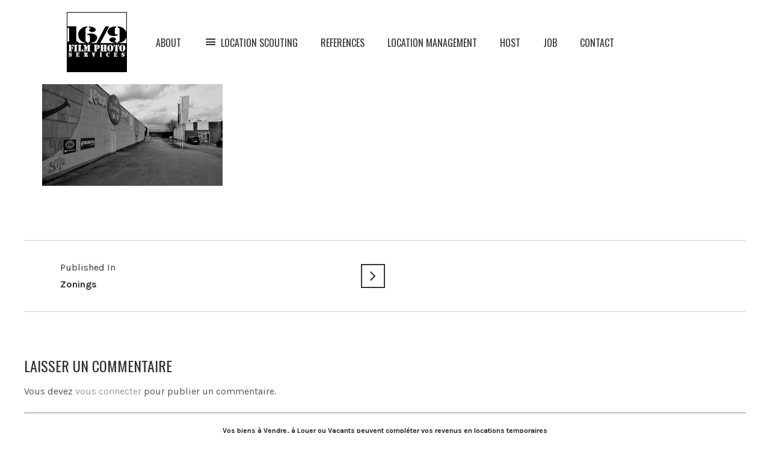

--- FILE ---
content_type: text/html; charset=UTF-8
request_url: http://www.16-9.be/locations/zoning/88_reperage_scouting_zoning__decor_film_photo_bruxelles_belgium/
body_size: 10568
content:
<!DOCTYPE html>
<html lang="fr-FR" class="no-js">
	<head>
		<meta charset="UTF-8" />
		<meta content="width=device-width, initial-scale=1.0, minimum-scale=1.0, maximum-scale=1.0, user-scalable=no" name="viewport">

		
		<link rel="profile" href="http://gmpg.org/xfn/11" />
		<link rel="pingback" href="http://www.16-9.be/xmlrpc.php" />

		<meta name='robots' content='index, follow, max-image-preview:large, max-snippet:-1, max-video-preview:-1' />

	<!-- This site is optimized with the Yoast SEO plugin v22.6 - https://yoast.com/wordpress/plugins/seo/ -->
	<title>88_reperage_scouting_zoning__decor_film_photo_bruxelles_belgium &#8226; 16-9 Film Photo Services</title>
	<link rel="canonical" href="http://www.16-9.be/locations/zoning/88_reperage_scouting_zoning__decor_film_photo_bruxelles_belgium/" />
	<meta property="og:locale" content="fr_FR" />
	<meta property="og:type" content="article" />
	<meta property="og:title" content="88_reperage_scouting_zoning__decor_film_photo_bruxelles_belgium &#8226; 16-9 Film Photo Services" />
	<meta property="og:url" content="http://www.16-9.be/locations/zoning/88_reperage_scouting_zoning__decor_film_photo_bruxelles_belgium/" />
	<meta property="og:site_name" content="16-9 Film Photo Services" />
	<meta property="article:publisher" content="https://www.facebook.com/16.9.services/" />
	<meta property="og:image" content="http://www.16-9.be/locations/zoning/88_reperage_scouting_zoning__decor_film_photo_bruxelles_belgium" />
	<meta property="og:image:width" content="1200" />
	<meta property="og:image:height" content="675" />
	<meta property="og:image:type" content="image/jpeg" />
	<meta name="twitter:card" content="summary_large_image" />
	<script type="application/ld+json" class="yoast-schema-graph">{"@context":"https://schema.org","@graph":[{"@type":"WebPage","@id":"http://www.16-9.be/locations/zoning/88_reperage_scouting_zoning__decor_film_photo_bruxelles_belgium/","url":"http://www.16-9.be/locations/zoning/88_reperage_scouting_zoning__decor_film_photo_bruxelles_belgium/","name":"88_reperage_scouting_zoning__decor_film_photo_bruxelles_belgium &#8226; 16-9 Film Photo Services","isPartOf":{"@id":"https://www.16-9.be/#website"},"primaryImageOfPage":{"@id":"http://www.16-9.be/locations/zoning/88_reperage_scouting_zoning__decor_film_photo_bruxelles_belgium/#primaryimage"},"image":{"@id":"http://www.16-9.be/locations/zoning/88_reperage_scouting_zoning__decor_film_photo_bruxelles_belgium/#primaryimage"},"thumbnailUrl":"http://www.16-9.be/wp-content/uploads/2017/02/88_reperage_scouting_zoning__decor_film_photo_bruxelles_belgium.jpg","datePublished":"2017-02-05T17:42:22+00:00","dateModified":"2017-02-05T17:42:22+00:00","breadcrumb":{"@id":"http://www.16-9.be/locations/zoning/88_reperage_scouting_zoning__decor_film_photo_bruxelles_belgium/#breadcrumb"},"inLanguage":"fr-FR","potentialAction":[{"@type":"ReadAction","target":["http://www.16-9.be/locations/zoning/88_reperage_scouting_zoning__decor_film_photo_bruxelles_belgium/"]}]},{"@type":"ImageObject","inLanguage":"fr-FR","@id":"http://www.16-9.be/locations/zoning/88_reperage_scouting_zoning__decor_film_photo_bruxelles_belgium/#primaryimage","url":"http://www.16-9.be/wp-content/uploads/2017/02/88_reperage_scouting_zoning__decor_film_photo_bruxelles_belgium.jpg","contentUrl":"http://www.16-9.be/wp-content/uploads/2017/02/88_reperage_scouting_zoning__decor_film_photo_bruxelles_belgium.jpg","width":1200,"height":675},{"@type":"BreadcrumbList","@id":"http://www.16-9.be/locations/zoning/88_reperage_scouting_zoning__decor_film_photo_bruxelles_belgium/#breadcrumb","itemListElement":[{"@type":"ListItem","position":1,"name":"Accueil","item":"https://www.16-9.be/"},{"@type":"ListItem","position":2,"name":"Zonings","item":"http://www.16-9.be/locations/zoning/"},{"@type":"ListItem","position":3,"name":"88_reperage_scouting_zoning__decor_film_photo_bruxelles_belgium"}]},{"@type":"WebSite","@id":"https://www.16-9.be/#website","url":"https://www.16-9.be/","name":"16-9 Film Photo Services","description":"","publisher":{"@id":"https://www.16-9.be/#organization"},"potentialAction":[{"@type":"SearchAction","target":{"@type":"EntryPoint","urlTemplate":"https://www.16-9.be/?s={search_term_string}"},"query-input":"required name=search_term_string"}],"inLanguage":"fr-FR"},{"@type":"Organization","@id":"https://www.16-9.be/#organization","name":"16-9 Film Photo Services","url":"https://www.16-9.be/","logo":{"@type":"ImageObject","inLanguage":"fr-FR","@id":"https://www.16-9.be/#/schema/logo/image/","url":"https://www.16-9.be/wp-content/uploads/2017/12/16-9-logo.png","contentUrl":"https://www.16-9.be/wp-content/uploads/2017/12/16-9-logo.png","width":100,"height":100,"caption":"16-9 Film Photo Services"},"image":{"@id":"https://www.16-9.be/#/schema/logo/image/"},"sameAs":["https://www.facebook.com/16.9.services/"]}]}</script>
	<!-- / Yoast SEO plugin. -->


<link rel='dns-prefetch' href='//fonts.googleapis.com' />
<link rel="alternate" type="application/rss+xml" title="16-9 Film Photo Services &raquo; Flux" href="http://www.16-9.be/feed/" />
<link rel="alternate" type="application/rss+xml" title="16-9 Film Photo Services &raquo; Flux des commentaires" href="http://www.16-9.be/comments/feed/" />
<link rel="alternate" type="application/rss+xml" title="16-9 Film Photo Services &raquo; 88_reperage_scouting_zoning__decor_film_photo_bruxelles_belgium Flux des commentaires" href="http://www.16-9.be/locations/zoning/88_reperage_scouting_zoning__decor_film_photo_bruxelles_belgium/feed/" />
<script type="text/javascript">
window._wpemojiSettings = {"baseUrl":"https:\/\/s.w.org\/images\/core\/emoji\/14.0.0\/72x72\/","ext":".png","svgUrl":"https:\/\/s.w.org\/images\/core\/emoji\/14.0.0\/svg\/","svgExt":".svg","source":{"concatemoji":"http:\/\/www.16-9.be\/wp-includes\/js\/wp-emoji-release.min.js?ver=6.3.7"}};
/*! This file is auto-generated */
!function(i,n){var o,s,e;function c(e){try{var t={supportTests:e,timestamp:(new Date).valueOf()};sessionStorage.setItem(o,JSON.stringify(t))}catch(e){}}function p(e,t,n){e.clearRect(0,0,e.canvas.width,e.canvas.height),e.fillText(t,0,0);var t=new Uint32Array(e.getImageData(0,0,e.canvas.width,e.canvas.height).data),r=(e.clearRect(0,0,e.canvas.width,e.canvas.height),e.fillText(n,0,0),new Uint32Array(e.getImageData(0,0,e.canvas.width,e.canvas.height).data));return t.every(function(e,t){return e===r[t]})}function u(e,t,n){switch(t){case"flag":return n(e,"\ud83c\udff3\ufe0f\u200d\u26a7\ufe0f","\ud83c\udff3\ufe0f\u200b\u26a7\ufe0f")?!1:!n(e,"\ud83c\uddfa\ud83c\uddf3","\ud83c\uddfa\u200b\ud83c\uddf3")&&!n(e,"\ud83c\udff4\udb40\udc67\udb40\udc62\udb40\udc65\udb40\udc6e\udb40\udc67\udb40\udc7f","\ud83c\udff4\u200b\udb40\udc67\u200b\udb40\udc62\u200b\udb40\udc65\u200b\udb40\udc6e\u200b\udb40\udc67\u200b\udb40\udc7f");case"emoji":return!n(e,"\ud83e\udef1\ud83c\udffb\u200d\ud83e\udef2\ud83c\udfff","\ud83e\udef1\ud83c\udffb\u200b\ud83e\udef2\ud83c\udfff")}return!1}function f(e,t,n){var r="undefined"!=typeof WorkerGlobalScope&&self instanceof WorkerGlobalScope?new OffscreenCanvas(300,150):i.createElement("canvas"),a=r.getContext("2d",{willReadFrequently:!0}),o=(a.textBaseline="top",a.font="600 32px Arial",{});return e.forEach(function(e){o[e]=t(a,e,n)}),o}function t(e){var t=i.createElement("script");t.src=e,t.defer=!0,i.head.appendChild(t)}"undefined"!=typeof Promise&&(o="wpEmojiSettingsSupports",s=["flag","emoji"],n.supports={everything:!0,everythingExceptFlag:!0},e=new Promise(function(e){i.addEventListener("DOMContentLoaded",e,{once:!0})}),new Promise(function(t){var n=function(){try{var e=JSON.parse(sessionStorage.getItem(o));if("object"==typeof e&&"number"==typeof e.timestamp&&(new Date).valueOf()<e.timestamp+604800&&"object"==typeof e.supportTests)return e.supportTests}catch(e){}return null}();if(!n){if("undefined"!=typeof Worker&&"undefined"!=typeof OffscreenCanvas&&"undefined"!=typeof URL&&URL.createObjectURL&&"undefined"!=typeof Blob)try{var e="postMessage("+f.toString()+"("+[JSON.stringify(s),u.toString(),p.toString()].join(",")+"));",r=new Blob([e],{type:"text/javascript"}),a=new Worker(URL.createObjectURL(r),{name:"wpTestEmojiSupports"});return void(a.onmessage=function(e){c(n=e.data),a.terminate(),t(n)})}catch(e){}c(n=f(s,u,p))}t(n)}).then(function(e){for(var t in e)n.supports[t]=e[t],n.supports.everything=n.supports.everything&&n.supports[t],"flag"!==t&&(n.supports.everythingExceptFlag=n.supports.everythingExceptFlag&&n.supports[t]);n.supports.everythingExceptFlag=n.supports.everythingExceptFlag&&!n.supports.flag,n.DOMReady=!1,n.readyCallback=function(){n.DOMReady=!0}}).then(function(){return e}).then(function(){var e;n.supports.everything||(n.readyCallback(),(e=n.source||{}).concatemoji?t(e.concatemoji):e.wpemoji&&e.twemoji&&(t(e.twemoji),t(e.wpemoji)))}))}((window,document),window._wpemojiSettings);
</script>
<style type="text/css">
img.wp-smiley,
img.emoji {
	display: inline !important;
	border: none !important;
	box-shadow: none !important;
	height: 1em !important;
	width: 1em !important;
	margin: 0 0.07em !important;
	vertical-align: -0.1em !important;
	background: none !important;
	padding: 0 !important;
}
</style>
	<link rel='stylesheet' id='twb-open-sans-css' href='https://fonts.googleapis.com/css?family=Open+Sans%3A300%2C400%2C500%2C600%2C700%2C800&#038;display=swap&#038;ver=6.3.7' type='text/css' media='all' />
<link rel='stylesheet' id='twb-global-css' href='http://www.16-9.be/wp-content/plugins/form-maker/booster/assets/css/global.css?ver=1.0.0' type='text/css' media='all' />
<link rel='stylesheet' id='dashicons-css' href='http://www.16-9.be/wp-includes/css/dashicons.min.css?ver=6.3.7' type='text/css' media='all' />
<link rel='stylesheet' id='menu-icons-extra-css' href='http://www.16-9.be/wp-content/plugins/menu-icons/css/extra.min.css?ver=0.13.20' type='text/css' media='all' />
<link rel='stylesheet' id='wp-block-library-css' href='http://www.16-9.be/wp-includes/css/dist/block-library/style.min.css?ver=6.3.7' type='text/css' media='all' />
<style id='classic-theme-styles-inline-css' type='text/css'>
/*! This file is auto-generated */
.wp-block-button__link{color:#fff;background-color:#32373c;border-radius:9999px;box-shadow:none;text-decoration:none;padding:calc(.667em + 2px) calc(1.333em + 2px);font-size:1.125em}.wp-block-file__button{background:#32373c;color:#fff;text-decoration:none}
</style>
<style id='global-styles-inline-css' type='text/css'>
body{--wp--preset--color--black: #000000;--wp--preset--color--cyan-bluish-gray: #abb8c3;--wp--preset--color--white: #ffffff;--wp--preset--color--pale-pink: #f78da7;--wp--preset--color--vivid-red: #cf2e2e;--wp--preset--color--luminous-vivid-orange: #ff6900;--wp--preset--color--luminous-vivid-amber: #fcb900;--wp--preset--color--light-green-cyan: #7bdcb5;--wp--preset--color--vivid-green-cyan: #00d084;--wp--preset--color--pale-cyan-blue: #8ed1fc;--wp--preset--color--vivid-cyan-blue: #0693e3;--wp--preset--color--vivid-purple: #9b51e0;--wp--preset--gradient--vivid-cyan-blue-to-vivid-purple: linear-gradient(135deg,rgba(6,147,227,1) 0%,rgb(155,81,224) 100%);--wp--preset--gradient--light-green-cyan-to-vivid-green-cyan: linear-gradient(135deg,rgb(122,220,180) 0%,rgb(0,208,130) 100%);--wp--preset--gradient--luminous-vivid-amber-to-luminous-vivid-orange: linear-gradient(135deg,rgba(252,185,0,1) 0%,rgba(255,105,0,1) 100%);--wp--preset--gradient--luminous-vivid-orange-to-vivid-red: linear-gradient(135deg,rgba(255,105,0,1) 0%,rgb(207,46,46) 100%);--wp--preset--gradient--very-light-gray-to-cyan-bluish-gray: linear-gradient(135deg,rgb(238,238,238) 0%,rgb(169,184,195) 100%);--wp--preset--gradient--cool-to-warm-spectrum: linear-gradient(135deg,rgb(74,234,220) 0%,rgb(151,120,209) 20%,rgb(207,42,186) 40%,rgb(238,44,130) 60%,rgb(251,105,98) 80%,rgb(254,248,76) 100%);--wp--preset--gradient--blush-light-purple: linear-gradient(135deg,rgb(255,206,236) 0%,rgb(152,150,240) 100%);--wp--preset--gradient--blush-bordeaux: linear-gradient(135deg,rgb(254,205,165) 0%,rgb(254,45,45) 50%,rgb(107,0,62) 100%);--wp--preset--gradient--luminous-dusk: linear-gradient(135deg,rgb(255,203,112) 0%,rgb(199,81,192) 50%,rgb(65,88,208) 100%);--wp--preset--gradient--pale-ocean: linear-gradient(135deg,rgb(255,245,203) 0%,rgb(182,227,212) 50%,rgb(51,167,181) 100%);--wp--preset--gradient--electric-grass: linear-gradient(135deg,rgb(202,248,128) 0%,rgb(113,206,126) 100%);--wp--preset--gradient--midnight: linear-gradient(135deg,rgb(2,3,129) 0%,rgb(40,116,252) 100%);--wp--preset--font-size--small: 13px;--wp--preset--font-size--medium: 20px;--wp--preset--font-size--large: 36px;--wp--preset--font-size--x-large: 42px;--wp--preset--spacing--20: 0.44rem;--wp--preset--spacing--30: 0.67rem;--wp--preset--spacing--40: 1rem;--wp--preset--spacing--50: 1.5rem;--wp--preset--spacing--60: 2.25rem;--wp--preset--spacing--70: 3.38rem;--wp--preset--spacing--80: 5.06rem;--wp--preset--shadow--natural: 6px 6px 9px rgba(0, 0, 0, 0.2);--wp--preset--shadow--deep: 12px 12px 50px rgba(0, 0, 0, 0.4);--wp--preset--shadow--sharp: 6px 6px 0px rgba(0, 0, 0, 0.2);--wp--preset--shadow--outlined: 6px 6px 0px -3px rgba(255, 255, 255, 1), 6px 6px rgba(0, 0, 0, 1);--wp--preset--shadow--crisp: 6px 6px 0px rgba(0, 0, 0, 1);}:where(.is-layout-flex){gap: 0.5em;}:where(.is-layout-grid){gap: 0.5em;}body .is-layout-flow > .alignleft{float: left;margin-inline-start: 0;margin-inline-end: 2em;}body .is-layout-flow > .alignright{float: right;margin-inline-start: 2em;margin-inline-end: 0;}body .is-layout-flow > .aligncenter{margin-left: auto !important;margin-right: auto !important;}body .is-layout-constrained > .alignleft{float: left;margin-inline-start: 0;margin-inline-end: 2em;}body .is-layout-constrained > .alignright{float: right;margin-inline-start: 2em;margin-inline-end: 0;}body .is-layout-constrained > .aligncenter{margin-left: auto !important;margin-right: auto !important;}body .is-layout-constrained > :where(:not(.alignleft):not(.alignright):not(.alignfull)){max-width: var(--wp--style--global--content-size);margin-left: auto !important;margin-right: auto !important;}body .is-layout-constrained > .alignwide{max-width: var(--wp--style--global--wide-size);}body .is-layout-flex{display: flex;}body .is-layout-flex{flex-wrap: wrap;align-items: center;}body .is-layout-flex > *{margin: 0;}body .is-layout-grid{display: grid;}body .is-layout-grid > *{margin: 0;}:where(.wp-block-columns.is-layout-flex){gap: 2em;}:where(.wp-block-columns.is-layout-grid){gap: 2em;}:where(.wp-block-post-template.is-layout-flex){gap: 1.25em;}:where(.wp-block-post-template.is-layout-grid){gap: 1.25em;}.has-black-color{color: var(--wp--preset--color--black) !important;}.has-cyan-bluish-gray-color{color: var(--wp--preset--color--cyan-bluish-gray) !important;}.has-white-color{color: var(--wp--preset--color--white) !important;}.has-pale-pink-color{color: var(--wp--preset--color--pale-pink) !important;}.has-vivid-red-color{color: var(--wp--preset--color--vivid-red) !important;}.has-luminous-vivid-orange-color{color: var(--wp--preset--color--luminous-vivid-orange) !important;}.has-luminous-vivid-amber-color{color: var(--wp--preset--color--luminous-vivid-amber) !important;}.has-light-green-cyan-color{color: var(--wp--preset--color--light-green-cyan) !important;}.has-vivid-green-cyan-color{color: var(--wp--preset--color--vivid-green-cyan) !important;}.has-pale-cyan-blue-color{color: var(--wp--preset--color--pale-cyan-blue) !important;}.has-vivid-cyan-blue-color{color: var(--wp--preset--color--vivid-cyan-blue) !important;}.has-vivid-purple-color{color: var(--wp--preset--color--vivid-purple) !important;}.has-black-background-color{background-color: var(--wp--preset--color--black) !important;}.has-cyan-bluish-gray-background-color{background-color: var(--wp--preset--color--cyan-bluish-gray) !important;}.has-white-background-color{background-color: var(--wp--preset--color--white) !important;}.has-pale-pink-background-color{background-color: var(--wp--preset--color--pale-pink) !important;}.has-vivid-red-background-color{background-color: var(--wp--preset--color--vivid-red) !important;}.has-luminous-vivid-orange-background-color{background-color: var(--wp--preset--color--luminous-vivid-orange) !important;}.has-luminous-vivid-amber-background-color{background-color: var(--wp--preset--color--luminous-vivid-amber) !important;}.has-light-green-cyan-background-color{background-color: var(--wp--preset--color--light-green-cyan) !important;}.has-vivid-green-cyan-background-color{background-color: var(--wp--preset--color--vivid-green-cyan) !important;}.has-pale-cyan-blue-background-color{background-color: var(--wp--preset--color--pale-cyan-blue) !important;}.has-vivid-cyan-blue-background-color{background-color: var(--wp--preset--color--vivid-cyan-blue) !important;}.has-vivid-purple-background-color{background-color: var(--wp--preset--color--vivid-purple) !important;}.has-black-border-color{border-color: var(--wp--preset--color--black) !important;}.has-cyan-bluish-gray-border-color{border-color: var(--wp--preset--color--cyan-bluish-gray) !important;}.has-white-border-color{border-color: var(--wp--preset--color--white) !important;}.has-pale-pink-border-color{border-color: var(--wp--preset--color--pale-pink) !important;}.has-vivid-red-border-color{border-color: var(--wp--preset--color--vivid-red) !important;}.has-luminous-vivid-orange-border-color{border-color: var(--wp--preset--color--luminous-vivid-orange) !important;}.has-luminous-vivid-amber-border-color{border-color: var(--wp--preset--color--luminous-vivid-amber) !important;}.has-light-green-cyan-border-color{border-color: var(--wp--preset--color--light-green-cyan) !important;}.has-vivid-green-cyan-border-color{border-color: var(--wp--preset--color--vivid-green-cyan) !important;}.has-pale-cyan-blue-border-color{border-color: var(--wp--preset--color--pale-cyan-blue) !important;}.has-vivid-cyan-blue-border-color{border-color: var(--wp--preset--color--vivid-cyan-blue) !important;}.has-vivid-purple-border-color{border-color: var(--wp--preset--color--vivid-purple) !important;}.has-vivid-cyan-blue-to-vivid-purple-gradient-background{background: var(--wp--preset--gradient--vivid-cyan-blue-to-vivid-purple) !important;}.has-light-green-cyan-to-vivid-green-cyan-gradient-background{background: var(--wp--preset--gradient--light-green-cyan-to-vivid-green-cyan) !important;}.has-luminous-vivid-amber-to-luminous-vivid-orange-gradient-background{background: var(--wp--preset--gradient--luminous-vivid-amber-to-luminous-vivid-orange) !important;}.has-luminous-vivid-orange-to-vivid-red-gradient-background{background: var(--wp--preset--gradient--luminous-vivid-orange-to-vivid-red) !important;}.has-very-light-gray-to-cyan-bluish-gray-gradient-background{background: var(--wp--preset--gradient--very-light-gray-to-cyan-bluish-gray) !important;}.has-cool-to-warm-spectrum-gradient-background{background: var(--wp--preset--gradient--cool-to-warm-spectrum) !important;}.has-blush-light-purple-gradient-background{background: var(--wp--preset--gradient--blush-light-purple) !important;}.has-blush-bordeaux-gradient-background{background: var(--wp--preset--gradient--blush-bordeaux) !important;}.has-luminous-dusk-gradient-background{background: var(--wp--preset--gradient--luminous-dusk) !important;}.has-pale-ocean-gradient-background{background: var(--wp--preset--gradient--pale-ocean) !important;}.has-electric-grass-gradient-background{background: var(--wp--preset--gradient--electric-grass) !important;}.has-midnight-gradient-background{background: var(--wp--preset--gradient--midnight) !important;}.has-small-font-size{font-size: var(--wp--preset--font-size--small) !important;}.has-medium-font-size{font-size: var(--wp--preset--font-size--medium) !important;}.has-large-font-size{font-size: var(--wp--preset--font-size--large) !important;}.has-x-large-font-size{font-size: var(--wp--preset--font-size--x-large) !important;}
.wp-block-navigation a:where(:not(.wp-element-button)){color: inherit;}
:where(.wp-block-post-template.is-layout-flex){gap: 1.25em;}:where(.wp-block-post-template.is-layout-grid){gap: 1.25em;}
:where(.wp-block-columns.is-layout-flex){gap: 2em;}:where(.wp-block-columns.is-layout-grid){gap: 2em;}
.wp-block-pullquote{font-size: 1.5em;line-height: 1.6;}
</style>
<link rel='stylesheet' id='cpsh-shortcodes-css' href='http://www.16-9.be/wp-content/plugins/column-shortcodes//assets/css/shortcodes.css?ver=1.0.1' type='text/css' media='all' />
<link rel='stylesheet' id='mountain-3rd-css' href='http://www.16-9.be/wp-content/themes/16-9/assets/css/third-party.css?ver=1.0.0' type='text/css' media='all' />
<link rel='stylesheet' id='mountain-fontawesome-css' href='http://www.16-9.be/wp-content/themes/16-9/assets/3rd/font-awesome/css/font-awesome.min.css?ver=1.0.0' type='text/css' media='all' />
<link rel='stylesheet' id='mountain-css' href='http://www.16-9.be/wp-content/themes/16-9/assets/css/style.css?ver=1.0.0' type='text/css' media='all' />
<style id='mountain-inline-css' type='text/css'>
body {  color: #555;  font-size: 16px;  font-family: Karla;  font-weight: 400;  font-style: normal; } h1, h2, h3, h4, h5, h6 {  font-family: Oswald;  font-weight: 400;  font-style: normal; } h1 {  font-size: 48px; } h2 {  font-size: 36px; } h3 {  font-size: 24px; } h4 {  font-size: 24px; } h5 {  font-size: 18px; } h6 {  font-size: 14px; } #site-header #site-navigator .menu > li a {  color: #333;  font-size: 16px;  font-family: Oswald;  font-weight: 400;  font-style: normal; } #site-header #site-navigator-mobile .menu li a {  color: #333;  font-size: 16px;  font-family: Oswald;  font-weight: 400;  font-style: normal; } #masthead .brand {  margin-top: 20px;  margin-bottom: 0px; } #headerbar {  background-color: ;  color: ; } #site-header {  background-color: #fff; } body.layout-boxed {  background-color: #fff; } #off-canvas .off-canvas-wrap {  background-color: #1a1a1a; } #site-content #page-header {  background-color: #FFFFFF;  padding-top: 50px;  padding-bottom: 50px; } #site-content #page-header,       #site-content #page-header a {  color: #333333; } #site-content #page-header .page-title .title {  color: #333333;  font-size: 24px;  font-family: Oswald;  font-weight: 400;  font-style: normal; } #site-content #page-callout {  background-color: ; } #site-content #page-callout .callout-content {  color: ; } #site-footer {  background-color: #ffffff;  color: #222; } .wrapper,.page-fullwidth #page-body .wrapper .content-wrap .content .vc_row_wrap,.page-fullwidth #page-body #respond,.page-fullwidth #page-body .nocomments {  width: 1200px; } body.layout-boxed #site-wrapper,body.layout-boxed #site-wrapper #masthead-sticky,body.layout-boxed #site-wrapper #masthead.header-v7 {  width: 1300px; } .side-menu.layout-boxed #site-wrapper {  width: 1450px; } #site-logo .logo img { }a,a.link:hover,.breadcrumbs .trail-end,.widget.widget_text .readmore:hover,#site-content #page-breadcrumbs .breadcrumbs a:hover,.widget.widget_archive ul li a:hover,.widget.widget_categories ul li a:hover,.widget.widget_pages ul li a:hover,.widget.widget_meta ul li a:hover,.widget.widget_recent_comments ul li a:hover,.widget.widget_recent_entries ul li a:hover,.widget.widget_rss ul li a:hover,.widget.widget_nav_menu ul li a:hover,.entry-content .readmore a:hover,.entry-header .entry-meta a:hover,.entry-header .entry-title a:hover,#site-header #masthead .menu-extra li.shopping-cart .submenu .widget_shopping_cart_content .buttons a.checkout:hover,.navigation .nav-links li a:hover,#comments .comment-list li .reply a:hover,.single.header-background-featured #site-content #page-header .entry-meta a:hover,#site-wrapper .blog-shortcode.blog-grid .hentry .entry-content .read-more a:hover,#site-wrapper .wpb_tabs .wpb_tabs_nav .ui-state-default.ui-tabs-active a,#site-wrapper .wpb_tour .wpb_tabs_nav .ui-state-default.ui-tabs-active a,.box-related-posts .box-content .hentry .entry-wrapper .entry-content .readmore a:hover,.box-related-posts .box-content .hentry .entry-wrapper .entry-header .entry-title a:hover,#off-canvas .widget.widget_text .readmore:hover,.search-results article .counter,.search-results article .entry-title a:hover,.woocommerce .products li .product-info .button:hover,.woocommerce-page .products li .product-info .button:hover,.woocommerce .woocommerce-message .button:hover,.woocommerce-page .woocommerce-message .button:hover,.woocommerce .woocommerce-info .button:hover,.woocommerce-page .woocommerce-info .button:hover,.woocommerce .woocommerce-error .button:hover,.woocommerce-page .woocommerce-error .button:hover,.woocommerce .product .summary p.price,.woocommerce-page .product .summary p.price,.widget.widget_layered_nav ul li a:hover,.widget.widget_product_categories ul li a:hover,.woocommerce-content-top .widget.widget_price_filter .price_slider_wrapper .price_slider_amount .button:hover,.projects.projects-grid .projects-items .hentry .project-info .project-title a:hover,.projects.projects-grid .projects-items .hentry .project-info .project-categories li a:hover,.single-nproject .project-single .project-content .project-categories a:hover,.blog .hentry.sticky .entry-header a:hover,.blog .hentry.sticky .entry-content a:hover{color:#999;}a.link,.breadcrumbs .trail-end,.widget.widget_text .readmore,#site-content #page-breadcrumbs .breadcrumbs a:hover,.entry-content .readmore a,#site-header #masthead .menu-extra li.shopping-cart .submenu .widget_shopping_cart_content .buttons a.checkout,#comments .comment-list li .reply a,#site-wrapper .blog-shortcode.blog-grid .hentry .entry-content .read-more a,#site-wrapper .wpb_tabs .wpb_tabs_nav .ui-state-default.ui-tabs-active a,.box-related-posts .box-content .hentry .entry-wrapper .entry-content .readmore a,.search-results article .counter,.woocommerce .products li .product-info .button,.woocommerce-page .products li .product-info .button,.woocommerce .woocommerce-message .button,.woocommerce-page .woocommerce-message .button,.woocommerce .woocommerce-info .button,.woocommerce-page .woocommerce-info .button,.woocommerce .woocommerce-error .button,.woocommerce-page .woocommerce-error .button,.widget.widget_price_filter .price_slider_wrapper .ui-slider .ui-slider-handle,.woocommerce-content-top .widget.widget_price_filter .price_slider_wrapper .price_slider_amount .button,.woocommerce .onsale::after,.woocommerce-page .onsale::after,.projects-filter ul li.active a{border-color:#999;}input[type="submit"],button[type="submit"],.button,.navigator-toggle,.blog.blog-large .hentry .entry-date,#site-wrapper .flexslider .flex-direction-nav li a:hover,#site-header #masthead .menu-extra li.shopping-cart .shopping-cart-items-count,.single .hentry .entry-footer .entry-tags a:hover,.single .hentry .entry-footer .entry-tags a:hover:after,.widget.widget_tag_cloud .tagcloud a:hover,.widget.widget_tag_cloud .tagcloud a:hover:after,.navigation.paging-navigation .page-numbers.current,.navigation.loadmore a,.woocommerce .products li .wc-forward,.woocommerce-page .products li .wc-forward,.woocommerce .star-rating span,.woocommerce-page .star-rating span,.woocommerce .onsale,.woocommerce-page .onsale,.woocommerce .woocommerce-pagination ul li .page-numbers.current,.woocommerce-page .woocommerce-pagination ul li .page-numbers.current,.widget.widget_product_tag_cloud .tagcloud a:hover:after,.widget.widget_product_tag_cloud .tagcloud a:hover,#site-wrapper .symple-button.black:hover,#site-wrapper .symple-button.blue:hover,#site-wrapper .symple-button.brown:hover,#site-wrapper .symple-button.green:hover,#site-wrapper .symple-button.gold:hover,#site-wrapper .symple-button.orange:hover,#site-wrapper .symple-button.pink:hover,#site-wrapper .symple-button.red:hover,#site-wrapper .symple-button.grey:hover,#site-wrapper .symple-button.rosy:hover,#site-wrapper .symple-button.teal:hover,.single-nproject .project-single .project-content .project-tags a:hover,.single-nproject .project-single .project-content .project-tags a:hover:after{background:#999;}.fix-margin {
  margin-bottom:-98px;
}

#site-logo .logo img {
    margin-left: 71px;
}


img {
    border: medium none;
    height: auto;
    margin-bottom: 10px;
    max-width: 100%;
    vertical-align: top;
}

#site-content #page-header {
    background-color: #fff;
    padding-bottom: 20px;
    padding-top: 20px;
}

.single-nproject .project-single .project-content {
    padding: 0 0 10px;
}

.single-nproject.no-sidebar .project-content {
  width: 100%;
  margin: 0 auto;
}

.projects.projects-gallery .projects-items .project-thumbnail > a::after, .projects.projects-masonry .projects-items .project-thumbnail > a::after {
    background: rgba(0, 0, 0, 0.4) none repeat scroll 0 0;
    bottom: 0;
    content: "";
    left: 0;
    opacity: 0;
    position: absolute;
    right: 0;
    top: 0;
    visibility: hidden;
}

.projects.projects-grid .projects-items .hentry .project-thumbnail > a::after {
    background: rgba(0, 0, 0, 0) none repeat scroll 0 0;
    bottom: 0;
    content: "";
    left: 0;
    opacity: 0;
    position: absolute;
    right: 0;
    top: 0;
    visibility: hidden;
}

.single-nproject .project-single .project-gallery.project-gallery-grid .project-gallery-wrap .project-media-item a::after {
    background: rgba(0, 0, 0, 0) none repeat scroll 0 0;
    bottom: 0;
    content: "";
    left: 0;
    opacity: 0;
    position: absolute;
    right: 0;
    top: 0;
    visibility: hidden;
}

.widget .widget-title {
    border-bottom: 2px solid;
    font-size: 16px;
    margin-bottom: 15px;
    margin-top: 0;
    padding-bottom: 10px;
}

.textwidget
{
    font-size: 12px;
    line-height: 1.3;
    
}

#off-canvas {
  position: fixed;
  z-index: 1;
  top: 0;
  right: 0;
  height: 100%;
  width: 350px;
  visibility: hidden;
  -webkit-transition: visibility 0s 0.3s;
  -moz-transition: visibility 0s 0.3s;
  transition: visibility 0s 0.3s;
}

.projects.projects-grid .projects-items .hentry .project-info .project-title {
    font-size: 15px;
}

h1, h2, h3, h4, h5, h6 {
    color: #333333;
    line-height: 1.6;
    margin: 20px 0 10px;
    text-transform: uppercase;
}

img {
    border: medium none;
    height: auto;
    margin-bottom: 10px;
    max-width: 100%;
    vertical-align: top;
}
body.header-background-featured #site-content #page-header {
    padding: 10px 0 !important;
  }


.header-v2 #site-header #masthead #site-navigator {
  display: inline-block;
  margin-top: 20px;
  margin-bottom: 20px;
  text-align: left;
  height: 100px;
}

h3 {
font-size: 24px;
font-family: Oswald;
font-weight: 400;
font-style: normal;
}

a:hover {
    color: #29c6da;
}

h6 {
    color: #29c6da;
    font-size:22px;
}

#site-footer #footer-widgets .widget {
  margin-bottom: 10px;
}
#site-footer #footer-content {
  text-align: center;
}
#site-footer #footer-content .social-links {
  margin-bottom: 10px;
}
#site-footer {
  padding: 5px 0;
}
#site-footer #footer-content .social-links a i {
    font-size: 20px;
}

#site-content {
  margin: 0 0 10px 0;
}

#site-footer #footer-content .copyright a {
    color: #333333;
}

#site-footer #footer-content .copyright a:hover {
    color: #29c6da;
}

.nivo-lightbox-theme-default.nivo-lightbox-overlay {
    background: rgba(255, 255, 255, 0.94) none repeat scroll 0 0;
}

.nivo-lightbox-theme-default .nivo-lightbox-nav {
    background-position: 50% 50%;
    background-color:#FFF;
    background-repeat: no-repeat;
    height: 80%;
    opacity: 1;
    text-indent: -9999px;
    top: 10%;
    width: 8%;
}

#site-content #page-header {
    background-attachment: fixed;
    margin-bottom: -15px;
}

.nivo-lightbox-theme-default .nivo-lightbox-nav:hover {
    opacity: 1;
    background-color: #FFFFFF;
}

.project-title a {
    opacity: 1;
    transform: translateX(0px);
    visibility: visible;
}

.single-nproject .projects-related {
    margin-top: 50px;
}

.single-nproject .navigation {
    margin: 20px 0 0;
    text-align: center;
}

#site-footer #footer-content {
    font-size: 14px;
    line-height: 1.4;
    text-align: center;
}

.header-v2 #site-header #masthead #site-navigator {
    text-align: left;
    padding-top: 25px;
}

h5 {
    border: 1px solid #000000;
    font-size:14px;
    text-align: center;
  }

.project-thumbnail img {
  margin-bottom: 0;
}
</style>
<link rel='stylesheet' id='mountain-child-css' href='http://www.16-9.be/wp-content/themes/16-9-child/style.css?ver=6.3.7' type='text/css' media='all' />
<link rel='stylesheet' id='mountain-fonts-css' href='//fonts.googleapis.com/css?family=Karla%3A400%2C400italic%2C700%2C700italic%7COswald%3A300%2C400%2C700%7COswald%3A300%2C400%2C700&#038;subset=latin&#038;ver=1.0.0' type='text/css' media='all' />
<script type='text/javascript' src='http://www.16-9.be/wp-includes/js/jquery/jquery.min.js?ver=3.7.0' id='jquery-core-js'></script>
<script type='text/javascript' src='http://www.16-9.be/wp-includes/js/jquery/jquery-migrate.min.js?ver=3.4.1' id='jquery-migrate-js'></script>
<script type='text/javascript' src='http://www.16-9.be/wp-content/plugins/form-maker/booster/assets/js/circle-progress.js?ver=1.2.2' id='twb-circle-js'></script>
<script type='text/javascript' id='twb-global-js-extra'>
/* <![CDATA[ */
var twb = {"nonce":"f768e06ede","ajax_url":"http:\/\/www.16-9.be\/wp-admin\/admin-ajax.php","plugin_url":"http:\/\/www.16-9.be\/wp-content\/plugins\/form-maker\/booster","href":"http:\/\/www.16-9.be\/wp-admin\/admin.php?page=twb_form-maker"};
var twb = {"nonce":"f768e06ede","ajax_url":"http:\/\/www.16-9.be\/wp-admin\/admin-ajax.php","plugin_url":"http:\/\/www.16-9.be\/wp-content\/plugins\/form-maker\/booster","href":"http:\/\/www.16-9.be\/wp-admin\/admin.php?page=twb_form-maker"};
/* ]]> */
</script>
<script type='text/javascript' src='http://www.16-9.be/wp-content/plugins/form-maker/booster/assets/js/global.js?ver=1.0.0' id='twb-global-js'></script>
<link rel="https://api.w.org/" href="http://www.16-9.be/wp-json/" /><link rel="alternate" type="application/json" href="http://www.16-9.be/wp-json/wp/v2/media/3072" /><link rel="EditURI" type="application/rsd+xml" title="RSD" href="http://www.16-9.be/xmlrpc.php?rsd" />
<meta name="generator" content="WordPress 6.3.7" />
<link rel='shortlink' href='http://www.16-9.be/?p=3072' />
<link rel="alternate" type="application/json+oembed" href="http://www.16-9.be/wp-json/oembed/1.0/embed?url=http%3A%2F%2Fwww.16-9.be%2Flocations%2Fzoning%2F88_reperage_scouting_zoning__decor_film_photo_bruxelles_belgium%2F" />
<link rel="alternate" type="text/xml+oembed" href="http://www.16-9.be/wp-json/oembed/1.0/embed?url=http%3A%2F%2Fwww.16-9.be%2Flocations%2Fzoning%2F88_reperage_scouting_zoning__decor_film_photo_bruxelles_belgium%2F&#038;format=xml" />
<meta name="generator" content="Elementor 3.27.7; features: additional_custom_breakpoints; settings: css_print_method-external, google_font-enabled, font_display-auto">
			<style>
				.e-con.e-parent:nth-of-type(n+4):not(.e-lazyloaded):not(.e-no-lazyload),
				.e-con.e-parent:nth-of-type(n+4):not(.e-lazyloaded):not(.e-no-lazyload) * {
					background-image: none !important;
				}
				@media screen and (max-height: 1024px) {
					.e-con.e-parent:nth-of-type(n+3):not(.e-lazyloaded):not(.e-no-lazyload),
					.e-con.e-parent:nth-of-type(n+3):not(.e-lazyloaded):not(.e-no-lazyload) * {
						background-image: none !important;
					}
				}
				@media screen and (max-height: 640px) {
					.e-con.e-parent:nth-of-type(n+2):not(.e-lazyloaded):not(.e-no-lazyload),
					.e-con.e-parent:nth-of-type(n+2):not(.e-lazyloaded):not(.e-no-lazyload) * {
						background-image: none !important;
					}
				}
			</style>
			<link rel="icon" href="http://www.16-9.be/wp-content/uploads/2017/12/cropped-16-9-logo-32x32.png" sizes="32x32" />
<link rel="icon" href="http://www.16-9.be/wp-content/uploads/2017/12/cropped-16-9-logo-192x192.png" sizes="192x192" />
<link rel="apple-touch-icon" href="http://www.16-9.be/wp-content/uploads/2017/12/cropped-16-9-logo-180x180.png" />
<meta name="msapplication-TileImage" content="http://www.16-9.be/wp-content/uploads/2017/12/cropped-16-9-logo-270x270.png" />
	</head>
	<body class="attachment attachment-template-default single single-attachment postid-3072 attachmentid-3072 attachment-jpeg layout-wide no-sidebar has-topbar header-v2 elementor-default elementor-kit-6357" itemscope="itemscope" itemtype="http://schema.org/WebPage">
				
		<div id="site-wrapper">
			
			<div id="site-header">
				<div id="masthead">
	<div class="wrapper">
		<div id="site-brand">
			<div id="site-logo" class="brand has-logo"><h1 class="logo" itemprop="headline"><a href="http://www.16-9.be/"><img src="http://www.16-9.be/wp-content/uploads/2017/12/16-9-logo.png"  alt="16-9 Film Photo Services"></a></h1></div>		</div>
		<nav id="site-navigator" class="navigator" itemscope="itemscope" itemtype="http://schema.org/SiteNavigationElement">
			
			<ul id="menu-bruno-pradez" class="menu"><li id="menu-item-661" class="menu-item menu-item-type-post_type menu-item-object-page menu-item-661"><a href="http://www.16-9.be/about/">About</a></li>
<li id="menu-item-1228" class="menu-item menu-item-type-post_type menu-item-object-page menu-item-1228"><a href="http://www.16-9.be/locations-bruxelles-belgique/"><i class="_mi _before dashicons dashicons-menu" aria-hidden="true" style="font-size:1.4em;"></i><span>Location scouting</span></a></li>
<li id="menu-item-672" class="menu-item menu-item-type-post_type menu-item-object-page menu-item-672"><a href="http://www.16-9.be/16-9-be/">References</a></li>
<li id="menu-item-6536" class="menu-item menu-item-type-post_type menu-item-object-page menu-item-6536"><a href="http://www.16-9.be/location-management/">Location management</a></li>
<li id="menu-item-4858" class="menu-item menu-item-type-post_type menu-item-object-page menu-item-4858"><a href="http://www.16-9.be/hote/">Host</a></li>
<li id="menu-item-5563" class="menu-item menu-item-type-post_type menu-item-object-page menu-item-5563"><a href="http://www.16-9.be/job/">Job</a></li>
<li id="menu-item-3356" class="menu-item menu-item-type-post_type menu-item-object-page menu-item-3356"><a href="http://www.16-9.be/contact/">Contact</a></li>
</ul><ul class="menu menu-extra">
	
	
	</ul>

		</nav>
	</div>

	<nav id="site-navigator-mobile" class="navigator-mobile" itemscope="itemscope" itemtype="http://schema.org/SiteNavigationElement">

	<a href="#" class="navigator-toggle">
		<i class="fa fa-bars"></i>
	</a>
	<!-- /.navigator-toggle -->
	
	<ul id="menu-bruno-pradez-1" class="menu"><li class="menu-item menu-item-type-post_type menu-item-object-page menu-item-661"><a href="http://www.16-9.be/about/">About</a></li>
<li class="menu-item menu-item-type-post_type menu-item-object-page menu-item-1228"><a href="http://www.16-9.be/locations-bruxelles-belgique/"><i class="_mi _before dashicons dashicons-menu" aria-hidden="true" style="font-size:1.4em;"></i><span>Location scouting</span></a></li>
<li class="menu-item menu-item-type-post_type menu-item-object-page menu-item-672"><a href="http://www.16-9.be/16-9-be/">References</a></li>
<li class="menu-item menu-item-type-post_type menu-item-object-page menu-item-6536"><a href="http://www.16-9.be/location-management/">Location management</a></li>
<li class="menu-item menu-item-type-post_type menu-item-object-page menu-item-4858"><a href="http://www.16-9.be/hote/">Host</a></li>
<li class="menu-item menu-item-type-post_type menu-item-object-page menu-item-5563"><a href="http://www.16-9.be/job/">Job</a></li>
<li class="menu-item menu-item-type-post_type menu-item-object-page menu-item-3356"><a href="http://www.16-9.be/contact/">Contact</a></li>
</ul>
</nav>
</div>
			</div>
			<!-- /#site-header -->

									
			<div id="site-content">
									<div id="page-header" data-stellar-background-ratio="0.2" >
	<div class="overlay"></div>
	<div class="wrapper">
		
		
<div class="page-title">
	<h2 class="title">88_reperage_scouting_zoning__decor_film_photo_bruxelles_belgium</h2>

	</div>
			</div>
	<!-- /.wrapper -->
</div>
<!-- /#page-header -->
												
				
				<div id="page-body">
					<div class="wrapper">
						
						<div class="content-wrap">
													
							<main id="main-content" class="content" role="main" itemprop="mainContentOfPage">
								<div class="main-content-wrap">
												<div class="content-inner">
			<article class="post-3072 attachment type-attachment status-inherit hentry no-post-thumbnail">
	<div class="entry-wrapper">
		
		<div class="entry-content" itemprop="text">
			
			<p class="attachment"><a href='http://www.16-9.be/wp-content/uploads/2017/02/88_reperage_scouting_zoning__decor_film_photo_bruxelles_belgium.jpg'><img fetchpriority="high" width="300" height="169" src="http://www.16-9.be/wp-content/uploads/2017/02/88_reperage_scouting_zoning__decor_film_photo_bruxelles_belgium-300x169.jpg" class="attachment-medium size-medium" alt="" decoding="async" srcset="http://www.16-9.be/wp-content/uploads/2017/02/88_reperage_scouting_zoning__decor_film_photo_bruxelles_belgium-300x169.jpg 300w, http://www.16-9.be/wp-content/uploads/2017/02/88_reperage_scouting_zoning__decor_film_photo_bruxelles_belgium-768x432.jpg 768w, http://www.16-9.be/wp-content/uploads/2017/02/88_reperage_scouting_zoning__decor_film_photo_bruxelles_belgium-1024x576.jpg 1024w, http://www.16-9.be/wp-content/uploads/2017/02/88_reperage_scouting_zoning__decor_film_photo_bruxelles_belgium-585x329.jpg 585w, http://www.16-9.be/wp-content/uploads/2017/02/88_reperage_scouting_zoning__decor_film_photo_bruxelles_belgium.jpg 1200w" sizes="(max-width: 300px) 100vw, 300px" /></a></p>

		</div>
		<!-- /entry-content -->

			</div>
	<!-- /.entry-wrapper -->
</article>
<!-- /#post-3072 -->
		</div>

		
<nav class="navigation post-navigation" role="navigation">
	<ul class="nav-links">
		<li><a href="http://www.16-9.be/locations/zoning/" rel="prev"><span class="meta-nav">Published In</span> Zonings</a></li>	</ul><!-- .nav-links -->
</nav><!-- .navigation -->

<div id="comments" class="comments-area">

	
		<div id="respond" class="comment-respond">
		<h3 id="reply-title" class="comment-reply-title">Laisser un commentaire <small><a rel="nofollow" id="cancel-comment-reply-link" href="/locations/zoning/88_reperage_scouting_zoning__decor_film_photo_bruxelles_belgium/#respond" style="display:none;">Annuler la réponse</a></small></h3><p class="must-log-in">Vous devez <a href="http://www.16-9.be/wp-login.php?redirect_to=http%3A%2F%2Fwww.16-9.be%2Flocations%2Fzoning%2F88_reperage_scouting_zoning__decor_film_photo_bruxelles_belgium%2F">vous connecter</a> pour publier un commentaire.</p>	</div><!-- #respond -->
	
</div><!-- #comments -->
									</div>
							</main>
							<!-- /#main-content -->
						
																				</div>
						<!-- /.content-wrap -->

						<!-- Related Posts -->
																	</div>
					<!-- /.wrapper -->
				</div>
				<!-- /#page-body -->

							</div>
			<!-- /#site-content -->
			
									<div id="site-footer">
				<div id="footer-widgets">
	<div class="wrapper">
		<div class="row">
							<div class="columns columns-12">
					<div id="text-7" class="widget widget_text">			<div class="textwidget"><hr class="hrstyle"><br><div style="text-align:center;font-weight: bold;">Vos biens à Vendre, à Louer ou Vacants peuvent compléter vos revenus en locations temporaires</div>
<a href="http://www.16-9.be/contact/"><div  style="text-align:center;padding-top: 10px;"class="wdform-element-section wd-flex boutonsend wd-flex-row wd-justify-content-left wd-width-100"><button type="button" class="button-submit">Send Message</button></a></br><hr class="hrstyle"></div>
		</div>				</div>
					</div>
		<!-- /.row -->
		
	</div>
	<!-- /.wrapper -->

</div>
<!-- /#page-footer -->

				<div id="footer-content">
					<div class="wrapper">
						<div class="social-links">
	<a href="https://www.facebook.com/16.9.services/" target="_blank"><i class="fa fa-facebook"></i></a><a href="https://twitter.com/16_9_locations" target="_blank"><i class="fa fa-twitter"></i></a><a href="https://www.linkedin.com/company/27163459/" target="_blank"><i class="fa fa-linkedin"></i></a><a href="https://www.instagram.com/169services/" target="_blank"><i class="fa fa-instagram"></i></a></div>
						<div class="copyright">
	<div class="copyright-content">
		COPYRIGHT - All pictures on this website are the property of Brunito Photography and are protected by international copyright law and may not be<br />
reproduced, distributed, modified or published with the prior written permission of 16-9 film photo services.
<br /><br />

16/9 SPRL BVBA - 79 Rue Saint Bernard - 1060 Brussels - Belgium - M: + 32 477 518 218 - TVA/BTW BE 0422 100 151<br /><br />
<a href="http://www.pikteo.com" target="_blank"><img src="http://www.16-9.be/wp-content/uploads/2015/12/copyright.png" /></a>	</div>
	<!-- /.copyright-content -->
</div>
<!-- /.copyright -->
					</div>
				</div>
				<!-- /.wrapper -->
			</div>
			<!-- /#site-footer -->
		</div>
		<!-- /#site-wrapper -->

						
					<div class="goto-top"><a href="#top">Goto Top</a></div>
		
					<script>
				const lazyloadRunObserver = () => {
					const lazyloadBackgrounds = document.querySelectorAll( `.e-con.e-parent:not(.e-lazyloaded)` );
					const lazyloadBackgroundObserver = new IntersectionObserver( ( entries ) => {
						entries.forEach( ( entry ) => {
							if ( entry.isIntersecting ) {
								let lazyloadBackground = entry.target;
								if( lazyloadBackground ) {
									lazyloadBackground.classList.add( 'e-lazyloaded' );
								}
								lazyloadBackgroundObserver.unobserve( entry.target );
							}
						});
					}, { rootMargin: '200px 0px 200px 0px' } );
					lazyloadBackgrounds.forEach( ( lazyloadBackground ) => {
						lazyloadBackgroundObserver.observe( lazyloadBackground );
					} );
				};
				const events = [
					'DOMContentLoaded',
					'elementor/lazyload/observe',
				];
				events.forEach( ( event ) => {
					document.addEventListener( event, lazyloadRunObserver );
				} );
			</script>
			<script type='text/javascript' src='http://www.16-9.be/wp-content/themes/16-9/assets/js/theme-3rd.js?ver=1.0.0' id='mountain-3rd-js'></script>
<script type='text/javascript' id='mountain-js-extra'>
/* <![CDATA[ */
var _themeConfig = {"stickyHeader":"1","responsiveMenu":"1","blogLayout":"large","pagingStyle":"pager","pagingContainer":"#main-content > .main-content-wrap > .content-inner","pagingNavigator":".navigation.paging-navigation.loadmore","offCanvas":""};
/* ]]> */
</script>
<script type='text/javascript' src='http://www.16-9.be/wp-content/themes/16-9/assets/js/theme.js?ver=1.0.0' id='mountain-js'></script>
<script type='text/javascript' src='http://www.16-9.be/wp-includes/js/comment-reply.min.js?ver=6.3.7' id='comment-reply-js'></script>
	</body>
</html>


--- FILE ---
content_type: text/css
request_url: http://www.16-9.be/wp-content/themes/16-9/assets/css/style.css?ver=1.0.0
body_size: 19604
content:
/*===================== Variable =====================*/
/*=== Grid & Layout ===*/
/*=== Color === */
/*=== Background Color ===*/
.clear,
.clear-after:after,
.clear-before:before,
.row:after {
  content: '';
  display: table;
  clear: both;
}
.row,
.sidebar-right #page-body .content-wrap,
.sidebar-left #page-body .content-wrap {
  margin-left: -15px;
  margin-right: -15px;
}
.columns,
.sidebar-right #page-body .content-wrap .content,
.sidebar-right #page-body .content-wrap .sidebars,
.sidebar-left #page-body .content-wrap .content,
.sidebar-left #page-body .content-wrap .sidebars {
  float: left;
  padding: 0 15px;
}
.columns-1 {
  width: 8.333333333333334%;
}
.columns-2 {
  width: 16.666666666666668%;
}
.columns-3 {
  width: 25%;
}
.columns-4,
.sidebar-right #page-body .content-wrap .sidebars,
.sidebar-left #page-body .content-wrap .sidebars {
  width: 33.333333333333336%;
}
.columns-5 {
  width: 41.666666666666664%;
}
.columns-6 {
  width: 50%;
}
.columns-7 {
  width: 58.333333333333336%;
}
.columns-8,
.sidebar-right #page-body .content-wrap .content,
.sidebar-left #page-body .content-wrap .content {
  width: 66.66666666666667%;
}
.columns-9 {
  width: 75%;
}
.columns-10 {
  width: 83.33333333333333%;
}
.columns-11 {
  width: 91.66666666666667%;
}
.columns-12 {
  width: 100%;
}
.pull-1 {
  left: -8.333333333333334%;
}
.pull-2 {
  left: -16.666666666666668%;
}
.pull-3 {
  left: -25%;
}
.pull-4 {
  left: -33.333333333333336%;
}
.pull-5 {
  left: -41.666666666666664%;
}
.pull-6 {
  left: -50%;
}
.pull-7 {
  left: -58.333333333333336%;
}
.pull-8,
.sidebar-left #page-body .content-wrap .sidebars {
  left: -66.66666666666667%;
}
.pull-9 {
  left: -75%;
}
.pull-10 {
  left: -83.33333333333333%;
}
.pull-11 {
  left: -91.66666666666667%;
}
.pull-12 {
  left: -100%;
}
.push-1 {
  left: 8.333333333333334%;
}
.push-2 {
  left: 16.666666666666668%;
}
.push-3 {
  left: 25%;
}
.push-4,
.sidebar-left #page-body .content-wrap .content {
  left: 33.333333333333336%;
}
.push-5 {
  left: 41.666666666666664%;
}
.push-6 {
  left: 50%;
}
.push-7 {
  left: 58.333333333333336%;
}
.push-8 {
  left: 66.66666666666667%;
}
.push-9 {
  left: 75%;
}
.push-10 {
  left: 83.33333333333333%;
}
.push-11 {
  left: 91.66666666666667%;
}
.push-12 {
  left: 100%;
}
/*============================================================ 
                        CSS OVERVIEWS
                1. GENERAL
                2. LAYOUT
                3. HEADER
                4. CONTENT
                5. FOOTER
                6. WIDGET 
                7. OTHER
                   7.1. Search Page
                   7.2. 404
                   7.3. Navigation
                   7.4. Gallery
                   7.5. Go To Top 
                   7.6. Contact Form         	
============================================================*/
/* ============================================================ 
    1. GENERAL
=============================================================*/
*,
*:after,
*:before {
  -webkit-box-sizing: border-box;
  -moz-box-sizing: border-box;
  box-sizing: border-box;
  text-rendering: optimizeLegibility;
  outline: 0;
}
*:focus,
*:after:focus,
*:before:focus {
  outline: 0;
}
*:after,
*:before {
  -moz-osx-font-smoothing: grayscale;
  -webkit-font-smoothing: antialiased;
}
.clear:before,
.clear:after {
  content: ' ';
  display: table;
}
.clear:after {
  clear: both;
}
.clear,
.clear-after:after,
.clear-before:before,
.row:after {
  *zoom: 1;
}
.transition,
a,
textarea,
input[type="text"],
input[type="password"],
input[type="datetime"],
input[type="datetime-local"],
input[type="date"],
input[type="month"],
input[type="time"],
input[type="week"],
input[type="number"],
input[type="email"],
input[type="url"],
input[type="search"],
input[type="tel"],
input[type="color"],
input.input-text,
input[type="submit"],
button[type="submit"],
.button,
#site-header #masthead .menu-extra li.search-box .submenu,
#site-header #masthead .menu-extra li.shopping-cart .submenu,
.widget.widget_tag_cloud .tagcloud a:after,
.navigation.paging-navigation.pager-numeric .page-numbers.prev:after,
.navigation.paging-navigation.pager-numeric .page-numbers.next:after,
.navigation.pager a:after,
.navigation.loadmore a:after,
.gallery .gallery-item a:after,
.gallery-caption,
.goto-top a:after,
.goto-top a:before,
.entry-cover > a:after,
.entry-cover.flexslider .slides li a:after,
.single-post .hentry .entry-footer .entry-tags a:after,
.projects-filter ul,
.projects.projects-grid .projects-items .hentry .project-thumbnail > a:after,
.projects.projects-gallery .projects-items .project-thumbnail > a:after,
.projects.projects-masonry .projects-items .project-thumbnail > a:after,
.projects.projects-justify .projects-items .hentry > a:after,
.single-nproject .project-single .project-content .project-tags a:after,
.single-nproject .project-single .project-gallery.project-gallery-grid .project-gallery-wrap .project-media-item a:after,
.woocommerce .woocommerce-pagination ul li .page-numbers.prev:after,
.woocommerce-page .woocommerce-pagination ul li .page-numbers.prev:after,
.woocommerce .woocommerce-pagination ul li .page-numbers.next:after,
.woocommerce-page .woocommerce-pagination ul li .page-numbers.next:after,
.woocommerce .products li .product-info,
.woocommerce-page .products li .product-info,
.woocommerce .products li .product-info .product-info-wrap,
.woocommerce-page .products li .product-info .product-info-wrap,
.woocommerce .product .images a:after,
.woocommerce-page .product .images a:after,
.widget.widget_product_tag_cloud .tagcloud a:after,
#site-wrapper .owl-controls .owl-buttons > div,
#site-wrapper .owl-controls .owl-buttons > div:after,
#site-wrapper .owl-controls .owl-buttons > div.owl-next:after,
.header-v2 #site-header #masthead #site-brand .brand,
.header-v2 #site-header #masthead #site-navigator,
.header-v2 #site-header #masthead #site-navigator .menu:not(.menu-extra) li .sub-menu,
.header-v2 #site-header #masthead #site-navigator .menu.menu-extra {
  -webkit-transition: all 0.2s ease-in-out 0s;
  -moz-transition: all 0.2s ease-in-out 0s;
  -ms-transition: all 0.2s ease-in-out 0s;
  -o-transition: all 0.2s ease-in-out 0s;
  transition: all 0.2s ease-in-out 0s;
}
.wp-caption {
  max-width: 100%;
}
.wp-caption-text {
  font-size: 12px;
  font-style: italic;
  color: #b3b3b3;
}
.alignleft {
  float: left;
  margin: 10px 20px 10px 0;
  clear: left;
}
.alignright {
  float: right;
  margin: 10px 0 10px 20px;
  clear: right;
}
.aligncenter {
  text-align: center;
}
.bypostauthor {
  font-weight: normal;
}
.wrapper {
  margin: 0 auto;
  position: relative;
}
.wrapper:after {
  clear: both;
  content: "";
  display: table;
}
.parallax {
  background-attachment: fixed;
  background-size: cover;
  background-position: 50% 50%;
}
html {
  overflow-x: hidden;
}
body {
  line-height: 1.8;
  background: #ffffff;
  overflow-x: hidden;
}
body i.fa {
  font-size: 14px;
}
body i.fa.fa-2x {
  font-size: 2em;
}
body i.fa.fa-3x {
  font-size: 3em;
}
body i.fa.fa-4x {
  font-size: 4em;
}
body i.fa.fa-5x {
  font-size: 5em;
}
a {
  text-decoration: none;
}
a:hover {
  color: #333333;
}
a.link {
  color: #333333;
  padding-bottom: 2px;
  border-bottom: 2px solid;
  font-weight: bold;
}
p {
  margin-top: 0;
  margin-bottom: 20px;
}
p:last-child {
  margin-bottom: 0;
}
h1,
h2,
h3,
h4,
h5,
h6 {
  margin: 30px 0 20px 0;
  color: #333333;
  line-height: 1.1;
}
h1.no-margin-top,
h2.no-margin-top,
h3.no-margin-top,
h4.no-margin-top,
h5.no-margin-top,
h6.no-margin-top {
  margin-top: 0;
}
img {
  border: medium none;
  height: auto;
  max-width: 100%;
  vertical-align: top;
}
textarea,
input[type="text"],
input[type="password"],
input[type="datetime"],
input[type="datetime-local"],
input[type="date"],
input[type="month"],
input[type="time"],
input[type="week"],
input[type="number"],
input[type="email"],
input[type="url"],
input[type="search"],
input[type="tel"],
input[type="color"],
input.input-text {
  position: relative;
  border: none;
  padding: 0 15px;
  border: 2px solid rgba(0, 0, 0, 0.1);
  height: 50px;
  max-width: 100%;
  background: #ffffff;
  -webkit-box-sizing: border-box;
  -moz-box-sizing: border-box;
  box-sizing: border-box;
  -webkit-box-shadow: none;
  -moz-box-shadow: none;
  -ms-box-shadow: none;
  -o-box-shadow: none;
  box-shadow: none;
}
textarea:disabled,
input[type="text"]:disabled,
input[type="password"]:disabled,
input[type="datetime"]:disabled,
input[type="datetime-local"]:disabled,
input[type="date"]:disabled,
input[type="month"]:disabled,
input[type="time"]:disabled,
input[type="week"]:disabled,
input[type="number"]:disabled,
input[type="email"]:disabled,
input[type="url"]:disabled,
input[type="search"]:disabled,
input[type="tel"]:disabled,
input[type="color"]:disabled,
input.input-text:disabled {
  cursor: no-drop;
}
textarea:focus,
input[type="text"]:focus,
input[type="password"]:focus,
input[type="datetime"]:focus,
input[type="datetime-local"]:focus,
input[type="date"]:focus,
input[type="month"]:focus,
input[type="time"]:focus,
input[type="week"]:focus,
input[type="number"]:focus,
input[type="email"]:focus,
input[type="url"]:focus,
input[type="search"]:focus,
input[type="tel"]:focus,
input[type="color"]:focus,
input.input-text:focus {
  border-color: #333333;
}
textarea {
  height: auto;
  line-height: 1.8em;
  max-height: 150px;
  resize: none;
}
select {
  border: none;
  font-weight: bold;
  color: #333333;
  background: none;
  height: 50px;
  padding: 0 20px 0 0;
  line-height: 100%;
  outline: 0;
  max-width: 100%;
  background-image: url(../../assets/img/caret.png);
  background-position: 100% center;
  background-repeat: no-repeat;
  position: relative;
  text-indent: 0.01px;
  text-overflow: '';
  cursor: pointer;
  background-: #ffffff;
  -webkit-appearance: none;
  -moz-appearance: none;
  -webkit-box-shadow: none;
  -moz-box-shadow: none;
  -ms-box-shadow: none;
  -o-box-shadow: none;
  box-shadow: none;
}
input[type="submit"],
button[type="submit"],
.button {
  color: #ffffff;
  background-image: none;
  height: 50px;
  line-height: 50px;
  padding: 0 40px;
  cursor: pointer;
  white-space: nowrap;
  border: none;
  display: inline-block;
  -webkit-box-shadow: 1px 1px 1px rgba(0, 0, 0, 0.1);
  -moz-box-shadow: 1px 1px 1px rgba(0, 0, 0, 0.1);
  -ms-box-shadow: 1px 1px 1px rgba(0, 0, 0, 0.1);
  -o-box-shadow: 1px 1px 1px rgba(0, 0, 0, 0.1);
  box-shadow: 1px 1px 1px rgba(0, 0, 0, 0.1);
}
input[type="submit"]:hover,
button[type="submit"]:hover,
.button:hover {
  color: #ffffff;
  background: #333333;
}
input[type="submit"]:disabled,
button[type="submit"]:disabled,
.button:disabled {
  background: #f2f2f2;
  color: #b3b3b3;
  cursor: no-drop;
  border: none;
}
blockquote {
  margin: 30px 0;
  padding: 0 30px;
  position: relative;
  font-size: 20px;
  font-style: italic;
  border-left: 2px solid;
}
cite {
  display: block;
  margin: 15px 0 0 0;
  font-size: 0.9em;
  color: #b3b3b3;
}
table {
  width: 100%;
  border: 2px solid #e6e6e6;
  background: rgba(0, 0, 0, 0.05);
}
table thead {
  text-align: left;
}
table thead th {
  padding: 30px;
  color: #333333;
}
table thead tr {
  border-bottom: 2px solid #e6e6e6;
}
table tbody tr {
  border-bottom: 2px solid #e6e6e6;
}
table tbody tr td,
table tbody tr th {
  padding: 30px;
  text-align: left;
  font-weight: normal;
}
table tfoot tr {
  border-bottom: 2px solid #e6e6e6;
}
table tfoot tr th,
table tfoot tr td {
  padding: 30px;
}
table tfoot tr th {
  color: #333333;
}
dl dt {
  font-weight: bold;
}
dl dd {
  margin: 0 0 20px 0;
}
pre {
  background: rgba(0, 0, 0, 0.05);
  padding: 20px;
}
figure {
  margin: 1em 0;
}
figcaption {
  margin: 10px 0;
}
article:after {
  clear: both;
  content: "";
  display: table;
}
/* ============================================================ 
    2. LAYOUT
=============================================================*/
.sidebar-right #page-body .content-wrap:after {
  clear: both;
  content: "";
  display: table;
}
.sidebar-right #page-body .content-wrap .content {
  position: relative;
}
.sidebar-right #page-body .content-wrap .sidebars {
  padding-left: 50px;
  position: relative;
}
.sidebar-left #page-body .content-wrap:after {
  clear: both;
  content: "";
  display: table;
}
.sidebar-left #page-body .content-wrap .content {
  position: relative;
}
.sidebar-left #page-body .content-wrap .sidebars {
  padding-right: 50px;
  position: relative;
}
.page-fullwidth #page-body .wrapper {
  width: 100%;
}
.page-fullwidth #page-body .wrapper .content-wrap {
  margin: 0;
}
.page-fullwidth #page-body .wrapper .content-wrap .content:after {
  clear: both;
  content: "";
  display: table;
}
.page-fullwidth #page-body #respond,
.page-fullwidth #page-body .nocomments {
  margin: 0 auto;
}
.layout-boxed {
  background-color: #cccccc;
}
.layout-boxed #site-wrapper {
  margin: 0 auto;
  overflow: hidden;
  background: #ffffff;
}
.admin-bar #off-canvas {
  top: 32px;
}
.admin-bar.header-v4 #site-header {
  top: 32px;
}
/* ============================================================ 
    3. HEADER
=============================================================*/
#site-header #masthead .menu-extra {
  position: relative;
  z-index: 999;
}
#site-header #masthead .menu-extra li {
  list-style: none;
  display: inline-block;
  position: relative;
}
#site-header #masthead .menu-extra li > a {
  padding: 15px;
}
#site-header #masthead .menu-extra li.search-box .submenu {
  z-index: 999;
  position: absolute;
  right: 0;
  top: -10px;
  width: 0;
  background: #ffffff;
  display: none\9;
  visibility: hidden;
  -webkit-opacity: 0;
  -khtml-opacity: 0;
  -moz-opacity: 0;
  opacity: 0;
  -ms-filter: progid:DXImageTransform.Microsoft.Alpha(opacity=0);
  filter: alpha(opacity=0);
}
#site-header #masthead .menu-extra li.search-box.active .submenu {
  width: 250px;
  display: block\9;
  visibility: visible;
  -webkit-opacity: 1;
  -khtml-opacity: 1;
  -moz-opacity: 1;
  opacity: 1;
  -ms-filter: progid:DXImageTransform.Microsoft.Alpha(opacity=100);
  filter: alpha(opacity=100);
}
#site-header #masthead .menu-extra li.shopping-cart:hover .submenu {
  display: block\9;
  visibility: visible;
  -webkit-opacity: 1;
  -khtml-opacity: 1;
  -moz-opacity: 1;
  opacity: 1;
  -ms-filter: progid:DXImageTransform.Microsoft.Alpha(opacity=100);
  filter: alpha(opacity=100);
}
#site-header #masthead .menu-extra li.shopping-cart .shopping-cart-items-count {
  color: #ffffff;
  width: 20px;
  height: 20px;
  text-align: center;
  line-height: 20px;
  position: absolute;
  top: -5px;
  right: 0;
  font-size: 12px;
  -webkit-border-radius: 100%;
  -moz-border-radius: 100%;
  -ms-border-radius: 100%;
  -o-border-radius: 100%;
  border-radius: 100%;
}
#site-header #masthead .menu-extra li.shopping-cart .shopping-cart-items-count.no-items {
  display: none;
}
#site-header #masthead .menu-extra li.shopping-cart .submenu {
  position: absolute;
  right: 0;
  top: 175%;
  border: 2px solid rgba(0, 0, 0, 0.1);
  padding: 20px;
  width: 300px;
  background: #ffffff;
  display: none\9;
  visibility: hidden;
  -webkit-opacity: 0;
  -khtml-opacity: 0;
  -moz-opacity: 0;
  opacity: 0;
  -ms-filter: progid:DXImageTransform.Microsoft.Alpha(opacity=0);
  filter: alpha(opacity=0);
}
#site-header #masthead .menu-extra li.shopping-cart .submenu .widget_shopping_cart_content .cart_list {
  padding: 0;
  text-align: left;
}
#site-header #masthead .menu-extra li.shopping-cart .submenu .widget_shopping_cart_content .cart_list li {
  display: inline-block;
  width: 100%;
  border-bottom: 2px solid rgba(0, 0, 0, 0.05);
  padding: 20px 0;
}
#site-header #masthead .menu-extra li.shopping-cart .submenu .widget_shopping_cart_content .cart_list li:first-child {
  padding-top: 0;
}
#site-header #masthead .menu-extra li.shopping-cart .submenu .widget_shopping_cart_content .cart_list li.empty {
  padding: 0;
  border: none;
}
#site-header #masthead .menu-extra li.shopping-cart .submenu .widget_shopping_cart_content .cart_list li .remove {
  float: right;
  display: inline-block;
  width: 24px;
  height: 24px;
  line-height: 22px;
  text-align: center;
  margin-top: 15px;
  border: 2px solid rgba(0, 0, 0, 0.1);
  color: #cccccc;
}
#site-header #masthead .menu-extra li.shopping-cart .submenu .widget_shopping_cart_content .cart_list li .remove:hover {
  color: #ffffff;
  background: #333333;
}
#site-header #masthead .menu-extra li.shopping-cart .submenu .widget_shopping_cart_content .cart_list li .quantity {
  display: block;
  font-size: 14px;
}
#site-header #masthead .menu-extra li.shopping-cart .submenu .widget_shopping_cart_content .cart_list li a {
  padding: 0;
  color: #333333;
}
#site-header #masthead .menu-extra li.shopping-cart .submenu .widget_shopping_cart_content .cart_list li a img {
  width: 55px;
  height: 55px;
  float: left;
  margin-right: 15px;
}
#site-header #masthead .menu-extra li.shopping-cart .submenu .widget_shopping_cart_content .total {
  color: #333333;
  padding-top: 20px;
}
#site-header #masthead .menu-extra li.shopping-cart .submenu .widget_shopping_cart_content .buttons a {
  float: left;
  color: #ffffff;
  text-align: center;
}
#site-header #masthead .menu-extra li.shopping-cart .submenu .widget_shopping_cart_content .buttons a.checkout {
  float: right;
  background: none;
  color: #333333;
  border-bottom: 2px solid;
  padding: 0 5px;
  display: inline-block;
  width: auto;
  -webkit-box-shadow: none;
  -moz-box-shadow: none;
  -ms-box-shadow: none;
  -o-box-shadow: none;
  box-shadow: none;
}
#site-header #masthead .menu-extra li.off-canvas > a {
  padding-right: 0;
}
#site-header #site-navigator .menu > li > a {
  text-transform: uppercase;
}
.header-background-featured[class*="header-v"]:not(.header-v4) #site-header #masthead {
  background: transparent;
  position: absolute !important;
  width: 100%;
  z-index: 9;
  border-bottom: 1px solid rgba(255, 255, 255, 0.2);
}
.header-background-featured[class*="header-v"]:not(.header-v4) #site-header #masthead:hover {
  background: rgba(0, 0, 0, 0.2);
}
.header-background-featured[class*="header-v"]:not(.header-v4) #site-header #masthead.stick {
  background: #ffffff;
  border-bottom: none;
}
.header-background-featured[class*="header-v"]:not(.header-v4) #site-header #masthead.stick #site-navigator .menu > li a {
  color: #333333;
}
.header-background-featured[class*="header-v"]:not(.header-v4) #site-header #masthead.stick #site-navigator .menu:not(.menu-extra) > li:hover > a,
.header-background-featured[class*="header-v"]:not(.header-v4) #site-header #masthead.stick #site-navigator .menu:not(.menu-extra) > li.current-menu-item > a,
.header-background-featured[class*="header-v"]:not(.header-v4) #site-header #masthead.stick #site-navigator .menu:not(.menu-extra) > li.current_page_item > a,
.header-background-featured[class*="header-v"]:not(.header-v4) #site-header #masthead.stick #site-navigator .menu:not(.menu-extra) > li.current_page_parent > a,
.header-background-featured[class*="header-v"]:not(.header-v4) #site-header #masthead.stick #site-navigator .menu:not(.menu-extra) > li.current-page-ancestor > a,
.header-background-featured[class*="header-v"]:not(.header-v4) #site-header #masthead.stick #site-navigator .menu:not(.menu-extra) > li.current-menu-ancestor > a,
.header-background-featured[class*="header-v"]:not(.header-v4) #site-header #masthead.stick #site-navigator .menu:not(.menu-extra) > li.current_page_ancestor > a {
  border-bottom-color: rgba(0, 0, 0, 0.1);
}
.header-background-featured[class*="header-v"]:not(.header-v4) #site-header #site-navigator .menu > li a {
  color: #ffffff;
}
.header-background-featured[class*="header-v"]:not(.header-v4) #site-header #site-navigator .menu > li.current-menu-item > a,
.header-background-featured[class*="header-v"]:not(.header-v4) #site-header #site-navigator .menu > li.current_page_item > a,
.header-background-featured[class*="header-v"]:not(.header-v4) #site-header #site-navigator .menu > li.current_page_parent > a,
.header-background-featured[class*="header-v"]:not(.header-v4) #site-header #site-navigator .menu > li.current-page-ancestor > a,
.header-background-featured[class*="header-v"]:not(.header-v4) #site-header #site-navigator .menu > li.current-menu-ancestor > a,
.header-background-featured[class*="header-v"]:not(.header-v4) #site-header #site-navigator .menu > li.current_page_ancestor > a {
  color: #ffffff !important;
}
.header-background-featured .masthead-placeholder {
  display: none;
}
.header-background-featured #page-breadcrumbs .trail-end {
  color: #ffffff;
}
/* ============================================================ 
    4. CONTENT
=============================================================*/
#site-content {
  margin: 0 0 100px 0;
}
#site-content #page-header {
  padding: 50px 0;
  margin-bottom: 50px;
  -webkit-transform: translateZ(0px);
  background-attachment: fixed;
}
#site-content #page-header .page-title {
  width: 75%;
  margin: 0 auto;
  text-align: center;
  text-transform: uppercase;
}
#site-content #page-header .page-title .title {
  margin: 0 0 10px 0;
}
#site-content #page-breadcrumbs .breadcrumbs {
  text-align: center;
}
#site-content #page-breadcrumbs .breadcrumbs a {
  font-weight: bold;
}
#site-content #page-breadcrumbs .breadcrumbs .sep {
  margin: 0 10px;
  display: inline-block;
  color: #cccccc;
}
#site-content #page-breadcrumbs .breadcrumbs .trail-end {
  font-weight: bold;
}
/* ============================================================ 
    5. FOOTER
=============================================================*/
#site-footer {
  padding: 100px 0;
}
#site-footer #footer-widgets .widget {
  margin-bottom: 50px;
}
#site-footer #footer-content {
  text-align: center;
}
#site-footer #footer-content .social-links {
  margin-bottom: 35px;
}
#site-footer #footer-content .social-links a {
  color: rgba(0, 0, 0, 0.2);
  margin: 0 20px;
}
#site-footer #footer-content .social-links a:hover {
  color: #333333;
}
#site-footer #footer-content .social-links a i {
  font-size: 28px;
}
#site-footer #footer-content .copyright span {
  color: rgba(0, 0, 0, 0.5);
  margin: 2px 10px;
  display: inline-block;
}
#site-footer #footer-content .copyright a {
  color: rgba(0, 0, 0, 0.5);
}
#site-footer #footer-content .copyright a:hover {
  color: #333333;
}
/* ============================================================ 
    6. WIDGET
=============================================================*/
.widget {
  margin-bottom: 80px;
  position: relative;
}
.widget .widget-title {
  font-size: 24px;
  margin-top: 0;
  margin-bottom: 25px;
  padding-bottom: 10px;
  border-bottom: 2px solid;
}
.widget:last-child {
  margin-bottom: 0;
}
.widget .screen-reader-text {
  margin-bottom: 15px;
  display: inline-block;
}
.widget select {
  width: 100%;
}
.widget select[name="monster-widget-just-testing"] option {
  width: 255px;
}
.widget.widget_text .readmore {
  color: #333333;
  border-bottom: 2px solid;
  padding-bottom: 3px;
  font-weight: bold;
}
.widget.widget_search .search-form label {
  display: block;
  position: relative;
}
.widget.widget_search .search-form label:after {
  position: absolute;
  top: 11px;
  right: 15px;
  font-size: 14px;
  color: #cccccc;
  content: "\f002";
  font-family: 'FontAwesome';
}
.widget.widget_search .search-form label .screen-reader-text {
  display: none;
}
.widget.widget_search .search-form label .search-field {
  width: 100%;
}
.widget.widget_search .search-form .search-submit {
  display: none;
}
.widget.widget_tag_cloud .tagcloud a {
  color: #ffffff;
  background: #333333;
  height: 30px;
  line-height: 30px;
  padding: 0 25px 0 20px;
  margin: 0 15px 10px 10px;
  display: inline-block;
  position: relative;
  font-size: 1em !important;
  -webkit-border-radius: 3px;
  -moz-border-radius: 3px;
  -ms-border-radius: 3px;
  -o-border-radius: 3px;
  border-radius: 3px;
}
.widget.widget_tag_cloud .tagcloud a:after {
  height: 22px;
  width: 22px;
  position: absolute;
  content: "";
  left: -10px;
  top: 4px;
  background: #333333;
  -webkit-border-radius: 3px;
  -moz-border-radius: 3px;
  -ms-border-radius: 3px;
  -o-border-radius: 3px;
  border-radius: 3px;
  -webkit-transform: rotateZ(45deg);
  -moz-transform: rotateZ(45deg);
  -ms-transform: rotateZ(45deg);
  -o-transform: rotateZ(45deg);
  transform: rotateZ(45deg);
}
.widget.widget_tag_cloud .tagcloud a:before {
  width: 4px;
  height: 4px;
  content: "";
  background: #ffffff;
  position: absolute;
  left: 2px;
  top: 50%;
  margin-top: -2px;
  z-index: 1;
  -webkit-border-radius: 100%;
  -moz-border-radius: 100%;
  -ms-border-radius: 100%;
  -o-border-radius: 100%;
  border-radius: 100%;
}
.widget.widget_archive ul,
.widget.widget_categories ul,
.widget.widget_pages ul,
.widget.widget_meta ul,
.widget.widget_recent_comments ul,
.widget.widget_recent_entries ul,
.widget.widget_rss ul,
.widget.widget_nav_menu ul {
  margin: 0;
  padding: 0;
}
.widget.widget_archive ul li,
.widget.widget_categories ul li,
.widget.widget_pages ul li,
.widget.widget_meta ul li,
.widget.widget_recent_comments ul li,
.widget.widget_recent_entries ul li,
.widget.widget_rss ul li,
.widget.widget_nav_menu ul li {
  list-style: none;
  padding: 10px 0;
  border-bottom: 2px solid rgba(0, 0, 0, 0.05);
}
.widget.widget_archive ul li a,
.widget.widget_categories ul li a,
.widget.widget_pages ul li a,
.widget.widget_meta ul li a,
.widget.widget_recent_comments ul li a,
.widget.widget_recent_entries ul li a,
.widget.widget_rss ul li a,
.widget.widget_nav_menu ul li a {
  color: #333333;
}
.widget.widget_archive ul li .children,
.widget.widget_categories ul li .children,
.widget.widget_pages ul li .children,
.widget.widget_meta ul li .children,
.widget.widget_recent_comments ul li .children,
.widget.widget_recent_entries ul li .children,
.widget.widget_rss ul li .children,
.widget.widget_nav_menu ul li .children,
.widget.widget_archive ul li .sub-menu,
.widget.widget_categories ul li .sub-menu,
.widget.widget_pages ul li .sub-menu,
.widget.widget_meta ul li .sub-menu,
.widget.widget_recent_comments ul li .sub-menu,
.widget.widget_recent_entries ul li .sub-menu,
.widget.widget_rss ul li .sub-menu,
.widget.widget_nav_menu ul li .sub-menu {
  margin-left: 20px;
  margin-top: 10px;
  border-top: 2px solid rgba(0, 0, 0, 0.05);
}
.widget.widget_archive ul li .children > li:last-child,
.widget.widget_categories ul li .children > li:last-child,
.widget.widget_pages ul li .children > li:last-child,
.widget.widget_meta ul li .children > li:last-child,
.widget.widget_recent_comments ul li .children > li:last-child,
.widget.widget_recent_entries ul li .children > li:last-child,
.widget.widget_rss ul li .children > li:last-child,
.widget.widget_nav_menu ul li .children > li:last-child,
.widget.widget_archive ul li .sub-menu > li:last-child,
.widget.widget_categories ul li .sub-menu > li:last-child,
.widget.widget_pages ul li .sub-menu > li:last-child,
.widget.widget_meta ul li .sub-menu > li:last-child,
.widget.widget_recent_comments ul li .sub-menu > li:last-child,
.widget.widget_recent_entries ul li .sub-menu > li:last-child,
.widget.widget_rss ul li .sub-menu > li:last-child,
.widget.widget_nav_menu ul li .sub-menu > li:last-child {
  border: none;
  padding-bottom: 0;
}
.widget.widget_archive > ul > li:first-child,
.widget.widget_categories > ul > li:first-child,
.widget.widget_pages > ul > li:first-child,
.widget.widget_meta > ul > li:first-child,
.widget.widget_recent_comments > ul > li:first-child,
.widget.widget_recent_entries > ul > li:first-child,
.widget.widget_rss > ul > li:first-child,
.widget.widget_nav_menu > ul > li:first-child {
  padding-top: 0;
}
.widget.widget_archive > ul > li:last-child,
.widget.widget_categories > ul > li:last-child,
.widget.widget_pages > ul > li:last-child,
.widget.widget_meta > ul > li:last-child,
.widget.widget_recent_comments > ul > li:last-child,
.widget.widget_recent_entries > ul > li:last-child,
.widget.widget_rss > ul > li:last-child,
.widget.widget_nav_menu > ul > li:last-child {
  padding-bottom: 0;
  border-bottom: none;
}
.widget.widget_calendar #calendar_wrap #wp-calendar {
  width: 100%;
  text-align: center;
}
.widget.widget_calendar #calendar_wrap #wp-calendar tr td {
  padding: 5px;
  text-align: center;
}
.widget.widget_calendar #calendar_wrap #wp-calendar tr td#today {
  color: #ffffff;
}
.widget.widget_calendar #calendar_wrap #wp-calendar tr th {
  padding: 5px 0;
  text-align: center;
  color: #ffffff;
  font-weight: normal;
}
.widget.widget_calendar #calendar_wrap #wp-calendar tr a {
  color: #ffffff;
  display: block;
}
#off-canvas {
  color: #e6e6e6;
}
#off-canvas .widget .widget-title {
  color: #ffffff;
}
#off-canvas .widget.widget_archive ul li,
#off-canvas .widget.widget_categories ul li,
#off-canvas .widget.widget_pages ul li,
#off-canvas .widget.widget_meta ul li,
#off-canvas .widget.widget_recent_comments ul li,
#off-canvas .widget.widget_recent_entries ul li,
#off-canvas .widget.widget_rss ul li,
#off-canvas .widget.widget_nav_menu ul li {
  border-color: rgba(255, 255, 255, 0.1);
}
#off-canvas .widget.widget_archive ul li a,
#off-canvas .widget.widget_categories ul li a,
#off-canvas .widget.widget_pages ul li a,
#off-canvas .widget.widget_meta ul li a,
#off-canvas .widget.widget_recent_comments ul li a,
#off-canvas .widget.widget_recent_entries ul li a,
#off-canvas .widget.widget_rss ul li a,
#off-canvas .widget.widget_nav_menu ul li a {
  color: #ffffff;
}
#off-canvas .widget.widget_search .search-form label:after {
  color: #ffffff;
}
#off-canvas .widget.widget_search .search-form label .search-field {
  border-color: #ffffff;
}
#off-canvas .widget.widget_text .social-links a {
  width: 50px;
  height: 50px;
  border: 2px solid rgba(255, 255, 255, 0.3);
  display: inline-block;
  margin: 0 10px 10px 0;
  text-align: center;
  line-height: 48px;
  color: #ffffff;
  -webkit-border-radius: 100%;
  -moz-border-radius: 100%;
  -ms-border-radius: 100%;
  -o-border-radius: 100%;
  border-radius: 100%;
}
#off-canvas .widget.widget_text .social-links a:hover {
  border-color: #ffffff;
}
#off-canvas .widget.widget_text .social-links a i {
  font-size: 20px;
}
#off-canvas .widget.widget_text .readmore {
  color: #ffffff;
}
/* ============================================================ 
	7. OTHER
=============================================================*/
/* ============================================================ 
	7.1. Search Page
=============================================================*/
.search-results .search-form {
  margin-bottom: 100px;
}
.search-results .search-form .screen-reader-text {
  display: none;
}
.search-results article {
  border-top: 2px solid rgba(0, 0, 0, 0.05);
  padding: 30px 0 30px 80px;
  position: relative;
}
.search-results article .counter {
  width: 50px;
  height: 50px;
  color: #333333;
  text-align: center;
  line-height: 48px;
  font-size: 20px;
  border: 2px solid;
  position: absolute;
  left: 0;
  top: 50%;
  margin-top: -25px;
}
.search-results article .entry-date {
  position: static;
  background: none;
  padding: 0;
  width: 100%;
  text-align: inherit;
  -webkit-box-shadow: none;
  -moz-box-shadow: none;
  -ms-box-shadow: none;
  -o-box-shadow: none;
  box-shadow: none;
}
.search-results article .entry-title {
  font-size: 24px;
  margin: 0;
}
.search-results article .entry-title a {
  color: #333333;
}
/* ============================================================ 
	7.2. 404
=============================================================*/
.error404 #page-body {
  text-align: center;
}
.error404 #page-body .screen-reader-text {
  display: none;
}
.error404 #page-body .search-field {
  width: 350px;
}
/* ============================================================ 
	7.3. Navigation
=============================================================*/
.navigation.post-navigation {
  border-top: 2px solid rgba(0, 0, 0, 0.1);
  border-bottom: 2px solid rgba(0, 0, 0, 0.1);
  padding: 30px 0;
  margin-top: 50px;
}
.navigation.post-navigation .nav-links {
  padding: 0;
  margin: 0;
}
.navigation.post-navigation .nav-links:after {
  clear: both;
  content: "";
  display: table;
}
.navigation.post-navigation .nav-links li {
  list-style: none;
  float: left;
  width: 50%;
  position: relative;
  padding: 0 60px;
}
.navigation.post-navigation .nav-links li.next-post {
  text-align: right;
  float: right;
}
.navigation.post-navigation .nav-links li a {
  color: #333333;
  font-weight: bold;
  overflow: hidden;
  text-overflow: ellipsis;
  white-space: nowrap;
  display: block;
}
.navigation.post-navigation .nav-links li a span {
  display: block;
  font-weight: normal;
}
.navigation.post-navigation .nav-links li:after {
  content: "\f105";
  position: absolute;
  width: 40px;
  height: 40px;
  font-family: 'FontAwesome';
  font-size: 28px;
  border: 2px solid #333333;
  color: #333333;
  text-align: center;
  line-height: 35px;
  top: 50%;
  margin-top: -20px;
  right: 0;
}
.navigation.post-navigation .nav-links li.previous-post:after {
  left: 0;
  right: auto;
  content: "\f104";
}
.navigation.paging-navigation {
  text-align: center;
  margin-bottom: 50px;
}
.navigation.paging-navigation .page-numbers {
  display: inline-block;
  width: 50px;
  height: 50px;
  line-height: 50px;
  color: #333333;
  -webkit-border-radius: 100%;
  -moz-border-radius: 100%;
  -ms-border-radius: 100%;
  -o-border-radius: 100%;
  border-radius: 100%;
}
.navigation.paging-navigation .page-numbers.current {
  color: #ffffff;
  font-weight: bold;
}
.navigation.paging-navigation .page-numbers:hover {
  background: rgba(0, 0, 0, 0.1);
}
.navigation.paging-navigation.pager-numeric .page-numbers.prev,
.navigation.paging-navigation.pager-numeric .page-numbers.next {
  text-indent: -9999px;
  position: relative;
}
.navigation.paging-navigation.pager-numeric .page-numbers.prev:after,
.navigation.paging-navigation.pager-numeric .page-numbers.next:after {
  content: "\f104";
  position: absolute;
  font-family: 'FontAwesome';
  font-size: 28px;
  color: #333333;
  top: 50%;
  margin-top: -25px;
  right: 0;
  text-indent: 0;
  width: 50px;
}
.navigation.paging-navigation.pager-numeric .page-numbers.next:after {
  content: "\f105";
}
.navigation.pager a {
  width: 50px;
  height: 50px;
  display: inline-block;
  border: 2px solid #333333;
  text-indent: -9999px;
  position: relative;
}
.navigation.pager a:after {
  content: "\f105";
  position: absolute;
  font-family: 'FontAwesome';
  font-size: 28px;
  color: #333333;
  top: 50%;
  margin-top: -25px;
  right: 0;
  text-indent: 0;
  width: 46px;
}
.navigation.pager a:hover {
  border-color: rgba(0, 0, 0, 0.1);
}
.navigation.pager a:hover:after {
  color: rgba(0, 0, 0, 0.1);
}
.navigation.loadmore a {
  display: inline-block;
  height: 50px;
  line-height: 50px;
  color: #ffffff;
  padding: 0 50px;
  position: relative;
  -webkit-box-shadow: 1px 1px 1px rgba(0, 0, 0, 0.1);
  -moz-box-shadow: 1px 1px 1px rgba(0, 0, 0, 0.1);
  -ms-box-shadow: 1px 1px 1px rgba(0, 0, 0, 0.1);
  -o-box-shadow: 1px 1px 1px rgba(0, 0, 0, 0.1);
  box-shadow: 1px 1px 1px rgba(0, 0, 0, 0.1);
}
.navigation.loadmore a:after {
  position: absolute;
  font-family: 'FontAwesome';
  content: "\f1ce";
  font-weight: normal;
  font-size: 4em;
  left: 50%;
  margin-left: -25px;
  color: #cccccc;
  -webkit-opacity: 0;
  -khtml-opacity: 0;
  -moz-opacity: 0;
  opacity: 0;
  -ms-filter: progid:DXImageTransform.Microsoft.Alpha(opacity=0);
  filter: alpha(opacity=0);
  -webkit-animation: fa-spin 0.8s infinite linear;
  -moz-animation: fa-spin 0.8s infinite linear;
  -o-animation: fa-spin 0.8s infinite linear;
  animation: fa-spin 0.8s infinite linear;
}
.navigation.loadmore.loading a {
  text-indent: -9999px;
  background: none;
  -webkit-box-shadow: none;
  -moz-box-shadow: none;
  -ms-box-shadow: none;
  -o-box-shadow: none;
  box-shadow: none;
}
.navigation.loadmore.loading a:after {
  text-indent: 0;
  -webkit-opacity: 1;
  -khtml-opacity: 1;
  -moz-opacity: 1;
  opacity: 1;
  -ms-filter: progid:DXImageTransform.Microsoft.Alpha(opacity=100);
  filter: alpha(opacity=100);
}
.navigation.loadmore.loading a:hover {
  background: transparent;
}
.paged .navigation.pager a:first-child:after {
  content: "\f104";
}
/* ============================================================ 
	7.4. Gallery
=============================================================*/
.gallery {
  margin: 0 -1px 20px -1px;
  position: relative;
}
.gallery:after {
  clear: both;
  content: "";
  display: block;
}
.gallery .gallery-item {
  float: left;
  padding: 0 1px;
  overflow: hidden;
  position: relative;
  margin: 0 0 2px 0;
}
.gallery .gallery-item:hover .gallery-caption {
  margin-bottom: 0;
}
.gallery .gallery-item a {
  display: block;
  position: relative;
  cursor: url(../../assets/img/icon-zoom.png), auto;
  cursor: -webkit-image-set(url(../../assets/img/icon-zoom.png) 1x, url(../../assets/img/icon-zoom@2x.png) 2x), auto;
}
.gallery .gallery-item a:after {
  position: absolute;
  content: "";
  background: rgba(0, 0, 0, 0.3);
  left: 0;
  right: 0;
  top: 0;
  bottom: 0;
  visibility: hidden;
  -webkit-opacity: 0;
  -khtml-opacity: 0;
  -moz-opacity: 0;
  opacity: 0;
  -ms-filter: progid:DXImageTransform.Microsoft.Alpha(opacity=0);
  filter: alpha(opacity=0);
}
.gallery .gallery-item a:hover:after {
  visibility: visible;
  -webkit-opacity: 1;
  -khtml-opacity: 1;
  -moz-opacity: 1;
  opacity: 1;
  -ms-filter: progid:DXImageTransform.Microsoft.Alpha(opacity=100);
  filter: alpha(opacity=100);
}
.gallery.gallery-columns-1 .gallery-item {
  max-width: 100%;
}
.gallery.gallery-columns-1.gallery-size-medium .gallery-item:nth-of-type(1n+1),
.gallery.gallery-columns-1.gallery-size-thumbnail .gallery-item:nth-of-type(1n+1) {
  clear: left;
}
.gallery.gallery-columns-2 .gallery-item {
  max-width: 50%;
}
.gallery.gallery-columns-2.gallery-size-thumbnail .gallery-item:nth-of-type(2n+1) {
  clear: left;
}
.gallery.gallery-columns-3 .gallery-item {
  max-width: 33.3333333%;
}
.gallery.gallery-columns-3.gallery-size-thumbnail .gallery-item:nth-of-type(3n+1) {
  clear: left;
}
.gallery.gallery-columns-4 .gallery-item {
  max-width: 25%;
}
.gallery.gallery-columns-5 .gallery-item {
  max-width: 20%;
}
.gallery.gallery-columns-6 .gallery-item {
  max-width: 16.6666667%;
}
.gallery.gallery-columns-7 .gallery-item {
  max-width: 14.2857143%;
}
.gallery.gallery-columns-7 .gallery-caption {
  display: none;
}
.gallery.gallery-columns-8 .gallery-item {
  max-width: 12.5%;
}
.gallery.gallery-columns-8 .gallery-caption {
  display: none;
}
.gallery.gallery-columns-9 .gallery-item {
  max-width: 11.1111111%;
}
.gallery.gallery-columns-9 .gallery-caption {
  display: none;
}
.gallery-caption {
  background-color: rgba(0, 0, 0, 0.7);
  color: #ffffff;
  max-height: 50%;
  margin: 0;
  padding: 10px;
  position: absolute;
  bottom: 0;
  left: 2px;
  right: 2px;
  margin-bottom: -100%;
}
/* ============================================================ 
	7.5. Go To Top
=============================================================*/
.goto-top.active a {
  visibility: visible;
  -webkit-opacity: 1;
  -khtml-opacity: 1;
  -moz-opacity: 1;
  opacity: 1;
  -ms-filter: progid:DXImageTransform.Microsoft.Alpha(opacity=100);
  filter: alpha(opacity=100);
  bottom: 0;
}
.goto-top a {
  text-indent: -9999px;
  width: 40px;
  height: 40px;
  outline: none;
  position: fixed;
  right: 30px;
  bottom: -50px;
  z-index: 99;
  visibility: hidden;
  -webkit-opacity: 0;
  -khtml-opacity: 0;
  -moz-opacity: 0;
  opacity: 0;
  -ms-filter: progid:DXImageTransform.Microsoft.Alpha(opacity=0);
  filter: alpha(opacity=0);
}
.goto-top a:after,
.goto-top a:before {
  content: "";
  width: 30px;
  height: 2px;
  background: #cccccc;
  position: absolute;
  top: 10px;
  left: 15px;
  -webkit-transform: rotate(45deg);
  -moz-transform: rotate(45deg);
  -ms-transform: rotate(45deg);
  -o-transform: rotate(45deg);
  transform: rotate(45deg);
}
.goto-top a:before {
  left: -5px;
  -webkit-transform: rotate(-45deg);
  -moz-transform: rotate(-45deg);
  -ms-transform: rotate(-45deg);
  -o-transform: rotate(-45deg);
  transform: rotate(-45deg);
}
.goto-top a:hover {
  bottom: 20px;
}
.goto-top a:hover:after,
.goto-top a:hover:before {
  background: #333333;
}
/* ============================================================ 
    7.6. Contact Form
=============================================================*/
.contact-form .row {
  margin-bottom: 30px;
}
.contact-form .row:last-child {
  margin-bottom: 0;
}
.contact-form .row input,
.contact-form .row textarea {
  width: 100%;
}
.contact-form .row input[type="submit"] {
  width: auto;
}
#site-content .caption_slider {
  text-align: center;
  background: #ffffff;
  padding: 40px 50px 60px 50px;
  -webkit-box-shadow: 1px 1px 1px rgba(0, 0, 0, 0.1);
  -moz-box-shadow: 1px 1px 1px rgba(0, 0, 0, 0.1);
  -ms-box-shadow: 1px 1px 1px rgba(0, 0, 0, 0.1);
  -o-box-shadow: 1px 1px 1px rgba(0, 0, 0, 0.1);
  box-shadow: 1px 1px 1px rgba(0, 0, 0, 0.1);
}
#site-content .caption_slider a.link {
  -webkit-transition: none;
  -moz-transition: none;
  -ms-transition: none;
  -o-transition: none;
  transition: none;
}
@media (-webkit-min-device-pixel-ratio: 2), (min-resolution: 192dpi) {
  /* Retina-specific stuff here */
  select {
    background-image: url(../../assets/img/caret@2x.png);
    background-size: 11px 7px;
  }
}
/*============================================================ 
                1. BLOG GRID
                2. BLOG LARGE
                3. ENTRY DATE
                4. ENTRY COVER
                5. ENTRY HEADER 
                6. ENTRY CONTENT
                7. SINGLE
                8. RELATED POST  
                9. COMMENT
               10. AUTHOR   		
============================================================*/
.blog {
  /* ============================================================ 
	    1. BLOG GRID
	=============================================================*/
  /* ============================================================ 
	    2. BLOG LARGE
	=============================================================*/
}
.blog .hentry.sticky .entry-header,
.blog .hentry.sticky .entry-content {
  background: #333333;
  color: #cccccc;
}
.blog .hentry.sticky .entry-header a,
.blog .hentry.sticky .entry-content a {
  color: #ffffff;
}
.blog.blog-grid #site-content {
  margin-bottom: 50px;
}
.blog.blog-grid.blog-two-columns .hentry {
  width: 50%;
}
.blog.blog-grid.blog-three-columns .hentry {
  width: 33.3333333%;
}
.blog.blog-grid.blog-four-columns .hentry {
  width: 25%;
}
.blog.blog-grid .content-inner {
  margin: 0 -15px;
}
.blog.blog-grid .content-inner:after {
  clear: both;
  content: "";
  display: table;
}
.blog.blog-grid .content-inner .hentry {
  float: left;
  padding: 0 15px;
  margin-bottom: 50px;
}
.blog.blog-grid .content-inner .hentry .entry-wrapper {
  position: relative;
}
.blog.blog-grid .content-inner .hentry .entry-wrapper .entry-header {
  margin: -49px 0 0 20px;
}
.blog.blog-grid .content-inner .hentry .entry-wrapper .entry-content {
  margin-left: 20px;
}
.blog.blog-large .hentry {
  margin-bottom: 50px;
}
.blog.blog-large .hentry .entry-wrapper:after {
  clear: both;
  content: "";
  display: table;
}
.blog.blog-large .hentry .entry-date {
  float: left;
  position: static;
}
.blog.blog-large .hentry .entry-date span {
  color: #ffffff;
}
.blog.blog-large .hentry .entry-cover {
  margin-left: 80px;
}
.blog.blog-large .hentry .entry-header {
  margin: -49px 0 0 110px;
}
.blog.blog-large .hentry .entry-content {
  margin-left: 110px;
}
/* ============================================================ 
    3. ENTRY DATE
=============================================================*/
.entry-date {
  background: #ffffff;
  text-align: center;
  position: absolute;
  top: 20px;
  left: 20px;
  width: 50px;
  padding: 10px 0;
  z-index: 9;
  -webkit-box-shadow: 1px 1px 1px rgba(0, 0, 0, 0.1);
  -moz-box-shadow: 1px 1px 1px rgba(0, 0, 0, 0.1);
  -ms-box-shadow: 1px 1px 1px rgba(0, 0, 0, 0.1);
  -o-box-shadow: 1px 1px 1px rgba(0, 0, 0, 0.1);
  box-shadow: 1px 1px 1px rgba(0, 0, 0, 0.1);
}
.entry-date span {
  display: block;
  text-transform: uppercase;
  color: #333333;
  line-height: 1em;
}
.entry-date span.entry-month {
  font-size: 13px;
}
.entry-date span.entry-day {
  font-size: 18px;
  margin: 3px 0 5px 0;
}
.entry-date span.entry-year {
  font-size: 11px;
  color: #999999;
}
/* ============================================================ 
    4. ENTRY COVER
=============================================================*/
.entry-cover > a {
  display: block;
  position: relative;
  cursor: url(../../assets/img/icon-view.png), auto;
  cursor: -webkit-image-set(url(../../assets/img/icon-view.png) 1x, url(../../assets/img/icon-view@2x.png) 2x), auto;
}
.entry-cover > a:after {
  position: absolute;
  content: "";
  background: rgba(0, 0, 0, 0.3);
  left: 0;
  right: 0;
  top: 0;
  bottom: 0;
  visibility: hidden;
  -webkit-opacity: 0;
  -khtml-opacity: 0;
  -moz-opacity: 0;
  opacity: 0;
  -ms-filter: progid:DXImageTransform.Microsoft.Alpha(opacity=0);
  filter: alpha(opacity=0);
}
.entry-cover > a:hover:after {
  visibility: visible;
  -webkit-opacity: 1;
  -khtml-opacity: 1;
  -moz-opacity: 1;
  opacity: 1;
  -ms-filter: progid:DXImageTransform.Microsoft.Alpha(opacity=100);
  filter: alpha(opacity=100);
}
.entry-cover.flexslider .slides li a {
  display: block;
  position: relative;
  cursor: url(../../assets/img/icon-zoom.png), auto;
  cursor: -webkit-image-set(url(../../assets/img/icon-zoom.png) 1x, url(../../assets/img/icon-zoom@2x.png) 2x), auto;
}
.entry-cover.flexslider .slides li a:after {
  position: absolute;
  content: "";
  background: rgba(0, 0, 0, 0.3);
  left: 0;
  right: 0;
  top: 0;
  bottom: 0;
  visibility: hidden;
  -webkit-opacity: 0;
  -khtml-opacity: 0;
  -moz-opacity: 0;
  opacity: 0;
  -ms-filter: progid:DXImageTransform.Microsoft.Alpha(opacity=0);
  filter: alpha(opacity=0);
}
.entry-cover.flexslider .slides li a:hover:after {
  visibility: visible;
  -webkit-opacity: 1;
  -khtml-opacity: 1;
  -moz-opacity: 1;
  opacity: 1;
  -ms-filter: progid:DXImageTransform.Microsoft.Alpha(opacity=100);
  filter: alpha(opacity=100);
}
/* ============================================================ 
    5. ENTRY HEADER
=============================================================*/
.entry-header {
  position: relative;
  z-index: 98;
  background: #ffffff;
  padding: 30px 0 15px 30px;
}
.entry-header .entry-title {
  font-size: 24px;
  font-weight: normal;
  margin: 0;
}
.entry-header .entry-title a {
  color: #333333;
}
.entry-header .entry-meta {
  margin-top: 15px;
  color: #cccccc;
}
.entry-header .entry-meta a {
  color: #333333;
}
/* ============================================================ 
    6. ENTRY CONTENT
=============================================================*/
.entry-content {
  padding: 0 30px 30px 30px;
  background: #ffffff;
}
.entry-content .readmore {
  margin-top: 12px;
}
.entry-content .readmore a {
  color: #333333;
  font-weight: bold;
  border-bottom: 2px solid;
  padding-bottom: 3px;
}
/* ============================================================ 
    7. SINGLE
=============================================================*/
.single-post .hentry .entry-wrapper {
  position: relative;
}
.single-post .hentry .entry-header {
  margin: 50px 0 20px 0;
  padding: 0;
}
.single-post .hentry .entry-header .entry-title {
  font-size: 40px;
}
.single-post .hentry .entry-content {
  padding: 0;
}
.single-post .hentry .entry-content img.alignnone {
  margin-top: 50px;
  margin-bottom: 50px;
}
.single-post .hentry .entry-footer .entry-tags {
  padding: 50px 0 0 0;
}
.single-post .hentry .entry-footer .entry-tags a {
  color: #ffffff;
  background: #333333;
  height: 30px;
  line-height: 30px;
  padding: 0 25px 0 20px;
  margin: 0 15px 10px 10px;
  display: inline-block;
  position: relative;
  -webkit-border-radius: 3px;
  -moz-border-radius: 3px;
  -ms-border-radius: 3px;
  -o-border-radius: 3px;
  border-radius: 3px;
}
.single-post .hentry .entry-footer .entry-tags a:after {
  height: 22px;
  width: 22px;
  position: absolute;
  content: "";
  left: -10px;
  top: 4px;
  background: #333333;
  -webkit-border-radius: 3px;
  -moz-border-radius: 3px;
  -ms-border-radius: 3px;
  -o-border-radius: 3px;
  border-radius: 3px;
  -webkit-transform: rotateZ(45deg);
  -moz-transform: rotateZ(45deg);
  -ms-transform: rotateZ(45deg);
  -o-transform: rotateZ(45deg);
  transform: rotateZ(45deg);
}
.single-post .hentry .entry-footer .entry-tags a:before {
  width: 4px;
  height: 4px;
  content: "";
  background: #ffffff;
  position: absolute;
  left: 2px;
  top: 50%;
  margin-top: -2px;
  z-index: 1;
  -webkit-border-radius: 100%;
  -moz-border-radius: 100%;
  -ms-border-radius: 100%;
  -o-border-radius: 100%;
  border-radius: 100%;
}
.single-post.header-background-featured #site-content #page-header {
  position: relative;
  background-size: cover;
  background-attachment: fixed;
  padding-bottom: 100px;
  padding-top: 250px;
  -webkit-transform: translateZ(0px);
}
.single-post.header-background-featured #site-content #page-header .overlay {
  position: absolute;
  background: rgba(0, 0, 0, 0.3);
  left: 0;
  right: 0;
  top: 0;
  bottom: 0;
}
.single-post.header-background-featured #site-content #page-header .entry-meta {
  color: #cccccc;
  text-align: center;
  margin-bottom: 30px;
}
.single-post.header-background-featured #site-content #page-header .entry-meta a {
  color: #ffffff;
  font-weight: bold;
}
.single-post.header-background-featured #site-content #page-header .page-title .title {
  color: #ffffff;
}
.single-post.header-background-featured #site-content #page-breadcrumbs .breadcrumbs a {
  color: #ffffff;
}
.single-post.no-sidebar #page-body .content-wrap .content {
  width: 65%;
  margin: 0 auto;
}
.single-post.no-sidebar #page-body .content-wrap .content .hentry .entry-wrapper {
  position: static;
}
.single-post.no-sidebar #page-body .content-wrap .content .hentry .entry-cover {
  padding: 0 990px;
}
.single-post.no-sidebar #page-body .content-wrap .content .hentry .entry-content img.alignnone {
  margin-left: -15%;
  margin-right: -15%;
  max-width: none;
  width: 130%;
  margin-top: 50px;
  margin-bottom: 50px;
}
.single-post.no-sidebar #site-wrapper .flexslider .flex-direction-nav li a {
  right: 1010px;
}
.single-post.no-sidebar #site-wrapper .flexslider .flex-direction-nav li a.flex-prev {
  right: 1052px;
}
/* ============================================================ 
    8. RELATED POST
=============================================================*/
.box-related-posts {
  margin-top: 100px;
}
.box-related-posts .box-title {
  margin-bottom: 40px;
  text-align: center;
}
.box-related-posts .box-content {
  margin: 0 -15px;
}
.box-related-posts .box-content:after {
  clear: both;
  content: "";
  display: table;
}
.box-related-posts .box-content .hentry {
  float: left;
  padding: 0 15px;
}
.box-related-posts .box-content .hentry .entry-wrapper {
  position: relative;
}
.box-related-posts .box-content .hentry .entry-wrapper .entry-header {
  margin: -49px 0 0 20px;
  padding: 30px 0 15px 30px;
}
.box-related-posts .box-content .hentry .entry-wrapper .entry-header .entry-title {
  font-size: 24px;
  font-weight: normal;
  margin: 0;
}
.box-related-posts .box-content .hentry .entry-wrapper .entry-header .entry-title a {
  color: #333333;
}
.box-related-posts .box-content .hentry .entry-wrapper .entry-header .entry-meta {
  margin-top: 15px;
  color: #cccccc;
}
.box-related-posts .box-content .hentry .entry-wrapper .entry-header .entry-meta a {
  color: #333333;
}
.box-related-posts .box-content .hentry .entry-wrapper .entry-content {
  margin-left: 20px;
  padding: 0 30px 30px 30px;
}
.box-related-posts .box-content .hentry .entry-wrapper .entry-content .readmore {
  margin-top: 12px;
}
.box-related-posts .box-content .hentry .entry-wrapper .entry-content .readmore a {
  color: #333333;
  font-weight: bold;
  border-bottom: 2px solid;
  padding-bottom: 3px;
}
.box-related-posts[data-columns="2"] .box-content .hentry {
  width: 50%;
}
.box-related-posts[data-columns="3"] .box-content .hentry {
  width: 33.3333333%;
}
.box-related-posts[data-columns="2"] .box-content .hentry {
  width: 25%;
}
.box-related-posts.box-related-posts-carousel[data-columns="2"] .box-content .hentry,
.box-related-posts.box-related-posts-carousel[data-columns="3"] .box-content .hentry,
.box-related-posts.box-related-posts-carousel[data-columns="4"] .box-content .hentry {
  width: 100%;
}
.sidebar-left .box-related-posts .box-title,
.sidebar-right .box-related-posts .box-title {
  text-align: inherit;
}
/* ============================================================ 
    9. COMMENT
=============================================================*/
#comments {
  padding: 50px 0 0 0;
}
#comments .comment-list {
  padding: 0;
  margin: 0;
  border-bottom: 2px solid rgba(0, 0, 0, 0.1);
  padding-bottom: 50px;
  margin-bottom: 80px;
}
#comments .comment-list li {
  list-style: none;
  padding-bottom: 50px;
}
#comments .comment-list li:last-child {
  padding-bottom: 0;
}
#comments .comment-list li .avatar {
  float: left;
  margin-right: 20px;
  margin-top: 10px;
}
#comments .comment-list li .comment-content {
  margin-left: 80px;
}
#comments .comment-list li .comment-metadata {
  padding: 5px 0;
}
#comments .comment-list li .comment-metadata a {
  color: #cccccc;
}
#comments .comment-list li .reply {
  margin: 10px 0 0 80px;
}
#comments .comment-list li .reply a {
  color: #333333;
  border-bottom: 2px solid;
  padding-bottom: 3px;
  font-weight: bold;
}
#comments .comment-list li .children {
  margin-left: 80px;
  margin-top: 50px;
  padding: 0;
}
#respond .comment-form .comment-notes {
  margin-bottom: 30px;
}
#respond .comment-form .comment-info {
  float: left;
  width: 50%;
  padding-right: 10px;
}
#respond .comment-form .comment-info label {
  display: none;
}
#respond .comment-form .comment-info input {
  width: 100%;
}
#respond .comment-form .comment-form-comment {
  float: right;
  width: 50%;
  padding-left: 10px;
}
#respond .comment-form .comment-form-comment label {
  display: none;
}
#respond .comment-form .comment-form-comment textarea {
  width: 100%;
  max-height: 190px;
}
#respond .comment-form .form-submit {
  clear: both;
}
.logged-in #respond .comment-form .comment-form-comment {
  width: 100%;
  float: none;
  padding: 0;
}
.logged-in #respond .comment-form .comment-form-comment textarea {
  height: 120px;
}
/* ============================================================ 
    10. AUTHOR
=============================================================*/
.author-box {
  padding: 80px 0 0 0;
}
.author-box .box-title {
  margin-top: 0;
}
.author-box .box-content .author-avatar {
  float: left;
  margin-right: 30px;
}
.author-box .box-content .author-avatar img {
  -webkit-border-radius: 100%;
  -moz-border-radius: 100%;
  -ms-border-radius: 100%;
  -o-border-radius: 100%;
  border-radius: 100%;
}
.author-box .box-content .author-description {
  overflow: hidden;
}
.author .author-box {
  padding: 0;
  margin-bottom: 80px;
}
.author .author-box .box-content:after {
  clear: both;
  content: "";
  display: table;
}
.projects-filter {
  text-align: center;
  padding: 0 0 20px 0;
}
.projects-filter .projects-filter-toggler {
  display: inline-block;
  width: 26px;
  height: 26px;
  background: url(../../assets/img/toogle_filter.png);
  background-image: url(../../assets/img/toogle_filter.svg);
  background-position: 0 0;
}
.projects-filter .projects-filter-toggler span {
  text-indent: -9999px;
  display: block;
}
.projects-filter.active .projects-filter-toggler {
  background-position: 0 -26px;
}
.projects-filter.active ul {
  visibility: visible;
  margin: 40px 0;
  -webkit-opacity: 1;
  -khtml-opacity: 1;
  -moz-opacity: 1;
  opacity: 1;
  -ms-filter: progid:DXImageTransform.Microsoft.Alpha(opacity=100);
  filter: alpha(opacity=100);
}
.projects-filter ul {
  margin: 0;
  padding: 0;
  visibility: hidden;
  -webkit-opacity: 0;
  -khtml-opacity: 0;
  -moz-opacity: 0;
  opacity: 0;
  -ms-filter: progid:DXImageTransform.Microsoft.Alpha(opacity=0);
  filter: alpha(opacity=0);
}
.projects-filter ul li {
  list-style: none;
  display: inline-block;
  margin: 0 15px;
}
.projects-filter ul li a {
  color: #333333;
  display: block;
  border-bottom: 2px solid transparent;
}
.projects-filter ul li.active a {
  font-weight: bold;
  color: #333333;
}
.projects {
  /**
	 * Animation
	 */
}
.projects figure,
.projects figcaption {
  margin: 0;
}
.projects[data-columns="2"] .hentry {
  width: 50%;
}
.projects[data-columns="3"] .hentry {
  width: 33.3333333%;
}
.projects[data-columns="4"] .hentry {
  width: 25%;
}
.projects[data-columns="5"] .hentry {
  width: 20%;
}
.projects.projects-grid .projects-items {
  margin: 0 -15px;
}
.projects.projects-grid .projects-items .hentry {
  padding: 0 15px;
  margin-bottom: 50px;
  float: left;
  text-align: center;
}
.projects.projects-grid .projects-items .hentry .project-thumbnail {
  position: relative;
}
.projects.projects-grid .projects-items .hentry .project-thumbnail > a {
  display: block;
  position: relative;
  cursor: url(../../assets/img/icon-view.png), auto;
  cursor: -webkit-image-set(url(../../assets/img/icon-view.png) 1x, url(../../assets/img/icon-view@2x.png) 2x), auto;
}
.projects.projects-grid .projects-items .hentry .project-thumbnail > a:after {
  position: absolute;
  content: "";
  background: rgba(0, 0, 0, 0.3);
  left: 0;
  right: 0;
  top: 0;
  bottom: 0;
  visibility: hidden;
  -webkit-opacity: 0;
  -khtml-opacity: 0;
  -moz-opacity: 0;
  opacity: 0;
  -ms-filter: progid:DXImageTransform.Microsoft.Alpha(opacity=0);
  filter: alpha(opacity=0);
}
.projects.projects-grid .projects-items .hentry .project-thumbnail > a:hover:after {
  visibility: visible;
  -webkit-opacity: 1;
  -khtml-opacity: 1;
  -moz-opacity: 1;
  opacity: 1;
  -ms-filter: progid:DXImageTransform.Microsoft.Alpha(opacity=100);
  filter: alpha(opacity=100);
}
.projects.projects-grid .projects-items .hentry .project-info .project-title {
  font-size: 24px;
  margin-bottom: 0;
}
.projects.projects-grid .projects-items .hentry .project-info .project-title a {
  color: #333333;
}
.projects.projects-grid .projects-items .hentry .project-info .project-categories {
  margin: 0;
  padding: 0;
}
.projects.projects-grid .projects-items .hentry .project-info .project-categories li {
  list-style: none;
  display: inline-block;
}
.projects.projects-grid .projects-items .hentry .project-info .project-categories li a {
  color: #333333;
  margin: 0 5px;
}
.projects.projects-gallery .projects-items,
.projects.projects-masonry .projects-items {
  margin: 0 -15px;
}
.projects.projects-gallery .projects-items .hentry,
.projects.projects-masonry .projects-items .hentry {
  padding: 0 15px;
  margin-bottom: 30px;
  float: left;
}
.projects.projects-gallery .projects-items .project-wrap,
.projects.projects-masonry .projects-items .project-wrap {
  position: relative;
  overflow: hidden;
}
.projects.projects-gallery .projects-items .project-wrap:hover .project-thumbnail > a:after,
.projects.projects-masonry .projects-items .project-wrap:hover .project-thumbnail > a:after {
  visibility: visible;
  -webkit-opacity: 1;
  -khtml-opacity: 1;
  -moz-opacity: 1;
  opacity: 1;
  -ms-filter: progid:DXImageTransform.Microsoft.Alpha(opacity=100);
  filter: alpha(opacity=100);
}
.projects.projects-gallery .projects-items .project-wrap:hover .project-info .project-title a,
.projects.projects-masonry .projects-items .project-wrap:hover .project-info .project-title a {
  -webkit-transform: translateX(0);
  -moz-transform: translateX(0);
  -ms-transform: translateX(0);
  -o-transform: translateX(0);
  transform: translateX(0);
  -webkit-opacity: 1;
  -khtml-opacity: 1;
  -moz-opacity: 1;
  opacity: 1;
  -ms-filter: progid:DXImageTransform.Microsoft.Alpha(opacity=100);
  filter: alpha(opacity=100);
  visibility: visible;
}
.projects.projects-gallery .projects-items .project-wrap:hover .project-info .project-categories li a,
.projects.projects-masonry .projects-items .project-wrap:hover .project-info .project-categories li a {
  -webkit-transform: translateX(0);
  -moz-transform: translateX(0);
  -ms-transform: translateX(0);
  -o-transform: translateX(0);
  transform: translateX(0);
  -webkit-opacity: 1;
  -khtml-opacity: 1;
  -moz-opacity: 1;
  opacity: 1;
  -ms-filter: progid:DXImageTransform.Microsoft.Alpha(opacity=100);
  filter: alpha(opacity=100);
  visibility: visible;
}
.projects.projects-gallery .projects-items .project-thumbnail,
.projects.projects-masonry .projects-items .project-thumbnail {
  position: relative;
  z-index: 9;
}
.projects.projects-gallery .projects-items .project-thumbnail > a,
.projects.projects-masonry .projects-items .project-thumbnail > a {
  display: block;
  position: relative;
}
.projects.projects-gallery .projects-items .project-thumbnail > a:after,
.projects.projects-masonry .projects-items .project-thumbnail > a:after {
  position: absolute;
  content: "";
  background: rgba(0, 0, 0, 0.3);
  left: 0;
  right: 0;
  top: 0;
  bottom: 0;
  visibility: hidden;
  -webkit-opacity: 0;
  -khtml-opacity: 0;
  -moz-opacity: 0;
  opacity: 0;
  -ms-filter: progid:DXImageTransform.Microsoft.Alpha(opacity=0);
  filter: alpha(opacity=0);
}
.projects.projects-gallery .projects-items .project-info,
.projects.projects-masonry .projects-items .project-info {
  position: absolute;
  text-align: center;
  left: 0;
  right: 0;
  top: 0;
  bottom: 0;
}
.projects.projects-gallery .projects-items .project-info:before,
.projects.projects-masonry .projects-items .project-info:before {
  content: "";
  display: inline-block;
  height: 100%;
  vertical-align: middle;
}
.projects.projects-gallery .projects-items .project-info .project-info-wrap,
.projects.projects-masonry .projects-items .project-info .project-info-wrap {
  display: inline-block;
  height: auto;
  vertical-align: middle;
  width: 80%;
  position: relative;
  z-index: 10;
}
.projects.projects-gallery .projects-items .project-info .project-title,
.projects.projects-masonry .projects-items .project-info .project-title {
  font-size: 24px;
  margin: 0;
}
.projects.projects-gallery .projects-items .project-info .project-title a,
.projects.projects-masonry .projects-items .project-info .project-title a {
  color: #ffffff;
  display: block;
  -webkit-transform: translateX(-150px);
  -moz-transform: translateX(-150px);
  -ms-transform: translateX(-150px);
  -o-transform: translateX(-150px);
  transform: translateX(-150px);
  -webkit-transition: all 0.4s ease 0s;
  -moz-transition: all 0.4s ease 0s;
  -ms-transition: all 0.4s ease 0s;
  -o-transition: all 0.4s ease 0s;
  transition: all 0.4s ease 0s;
  -webkit-opacity: 0;
  -khtml-opacity: 0;
  -moz-opacity: 0;
  opacity: 0;
  -ms-filter: progid:DXImageTransform.Microsoft.Alpha(opacity=0);
  filter: alpha(opacity=0);
  visibility: hidden;
}
.projects.projects-gallery .projects-items .project-info .project-categories,
.projects.projects-masonry .projects-items .project-info .project-categories {
  margin: 0;
  padding: 0;
}
.projects.projects-gallery .projects-items .project-info .project-categories li,
.projects.projects-masonry .projects-items .project-info .project-categories li {
  list-style: none;
  display: inline-block;
}
.projects.projects-gallery .projects-items .project-info .project-categories li a,
.projects.projects-masonry .projects-items .project-info .project-categories li a {
  color: #ffffff;
  display: block;
  margin: 0 5px;
  -webkit-transform: translateX(-150px);
  -moz-transform: translateX(-150px);
  -ms-transform: translateX(-150px);
  -o-transform: translateX(-150px);
  transform: translateX(-150px);
  -webkit-transition: all 0.6s ease 0s;
  -moz-transition: all 0.6s ease 0s;
  -ms-transition: all 0.6s ease 0s;
  -o-transition: all 0.6s ease 0s;
  transition: all 0.6s ease 0s;
  -webkit-opacity: 0;
  -khtml-opacity: 0;
  -moz-opacity: 0;
  opacity: 0;
  -ms-filter: progid:DXImageTransform.Microsoft.Alpha(opacity=0);
  filter: alpha(opacity=0);
  visibility: hidden;
}
.projects.projects-justify .projects-items {
  margin: 0 -2px;
}
.projects.projects-justify .projects-items .hentry {
  margin: 2px;
  border: none;
}
.projects.projects-justify .projects-items .hentry > a {
  position: relative;
  display: block;
  height: 100%;
  z-index: 9;
}
.projects.projects-justify .projects-items .hentry > a:after {
  position: absolute;
  content: "";
  background: rgba(0, 0, 0, 0.3);
  left: 0;
  right: 0;
  top: 0;
  bottom: 0;
  visibility: hidden;
  -webkit-opacity: 0;
  -khtml-opacity: 0;
  -moz-opacity: 0;
  opacity: 0;
  -ms-filter: progid:DXImageTransform.Microsoft.Alpha(opacity=0);
  filter: alpha(opacity=0);
}
.projects.projects-justify .projects-items .hentry .project-info {
  position: absolute;
  text-align: center;
  left: 0;
  right: 0;
  top: 0;
  bottom: 0;
}
.projects.projects-justify .projects-items .hentry .project-info:before {
  content: "";
  display: inline-block;
  height: 100%;
  vertical-align: middle;
}
.projects.projects-justify .projects-items .hentry .project-info .project-info-wrap {
  display: inline-block;
  height: auto;
  vertical-align: middle;
  width: 80%;
  position: relative;
  z-index: 10;
}
.projects.projects-justify .projects-items .hentry .project-info .project-title {
  font-size: 24px;
  margin: 0;
}
.projects.projects-justify .projects-items .hentry .project-info .project-title a {
  color: #ffffff;
  display: block;
  -webkit-transform: translateX(-150px);
  -moz-transform: translateX(-150px);
  -ms-transform: translateX(-150px);
  -o-transform: translateX(-150px);
  transform: translateX(-150px);
  -webkit-transition: all 0.4s ease 0s;
  -moz-transition: all 0.4s ease 0s;
  -ms-transition: all 0.4s ease 0s;
  -o-transition: all 0.4s ease 0s;
  transition: all 0.4s ease 0s;
  -webkit-opacity: 0;
  -khtml-opacity: 0;
  -moz-opacity: 0;
  opacity: 0;
  -ms-filter: progid:DXImageTransform.Microsoft.Alpha(opacity=0);
  filter: alpha(opacity=0);
  visibility: hidden;
}
.projects.projects-justify .projects-items .hentry .project-info .project-categories {
  margin: 0;
  padding: 0;
}
.projects.projects-justify .projects-items .hentry .project-info .project-categories li {
  list-style: none;
  display: inline-block;
}
.projects.projects-justify .projects-items .hentry .project-info .project-categories li a {
  color: #ffffff;
  display: block;
  margin: 0 5px;
  -webkit-transform: translateX(-150px);
  -moz-transform: translateX(-150px);
  -ms-transform: translateX(-150px);
  -o-transform: translateX(-150px);
  transform: translateX(-150px);
  -webkit-transition: all 0.6s ease 0s;
  -moz-transition: all 0.6s ease 0s;
  -ms-transition: all 0.6s ease 0s;
  -o-transition: all 0.6s ease 0s;
  transition: all 0.6s ease 0s;
  -webkit-opacity: 0;
  -khtml-opacity: 0;
  -moz-opacity: 0;
  opacity: 0;
  -ms-filter: progid:DXImageTransform.Microsoft.Alpha(opacity=0);
  filter: alpha(opacity=0);
  visibility: hidden;
}
.projects.projects-justify .projects-items .hentry:hover > a:after {
  visibility: visible;
  -webkit-opacity: 1;
  -khtml-opacity: 1;
  -moz-opacity: 1;
  opacity: 1;
  -ms-filter: progid:DXImageTransform.Microsoft.Alpha(opacity=100);
  filter: alpha(opacity=100);
}
.projects.projects-justify .projects-items .hentry:hover .project-info .project-title a {
  -webkit-transform: translateX(0);
  -moz-transform: translateX(0);
  -ms-transform: translateX(0);
  -o-transform: translateX(0);
  transform: translateX(0);
  -webkit-opacity: 1;
  -khtml-opacity: 1;
  -moz-opacity: 1;
  opacity: 1;
  -ms-filter: progid:DXImageTransform.Microsoft.Alpha(opacity=100);
  filter: alpha(opacity=100);
  visibility: visible;
}
.projects.projects-justify .projects-items .hentry:hover .project-info .project-categories li a {
  -webkit-transform: translateX(0);
  -moz-transform: translateX(0);
  -ms-transform: translateX(0);
  -o-transform: translateX(0);
  transform: translateX(0);
  -webkit-opacity: 1;
  -khtml-opacity: 1;
  -moz-opacity: 1;
  opacity: 1;
  -ms-filter: progid:DXImageTransform.Microsoft.Alpha(opacity=100);
  filter: alpha(opacity=100);
  visibility: visible;
}
.projects .projects-items .project .project-wrap {
  visibility: hidden;
  -webkit-transform: translate(0, 100px);
  -moz-transform: translate(0, 100px);
  -ms-transform: translate(0, 100px);
  -o-transform: translate(0, 100px);
  transform: translate(0, 100px);
  -webkit-opacity: 0;
  -khtml-opacity: 0;
  -moz-opacity: 0;
  opacity: 0;
  -ms-filter: progid:DXImageTransform.Microsoft.Alpha(opacity=0);
  filter: alpha(opacity=0);
  -webkit-transition: all 0.5s;
  -moz-transition: all 0.5s;
  -ms-transition: all 0.5s;
  -o-transition: all 0.5s;
  transition: all 0.5s;
}
.projects .projects-items .project.animate .project-wrap {
  visibility: visible;
  -webkit-transform: translate(0, 0);
  -moz-transform: translate(0, 0);
  -ms-transform: translate(0, 0);
  -o-transform: translate(0, 0);
  transform: translate(0, 0);
  -webkit-opacity: 1;
  -khtml-opacity: 1;
  -moz-opacity: 1;
  opacity: 1;
  -ms-filter: progid:DXImageTransform.Microsoft.Alpha(opacity=100);
  filter: alpha(opacity=100);
}
.post-type-archive-nproject .navigation {
  margin-bottom: 0;
}
.single-nproject .project-single .project-thumbnail {
  margin-bottom: 50px;
}
.single-nproject .project-single .project-content {
  padding: 0 0 50px 0;
}
.single-nproject .project-single .project-content .project-categories {
  margin-bottom: 10px;
}
.single-nproject .project-single .project-content .project-categories a {
  color: #333333;
  font-weight: bold;
}
.single-nproject .project-single .project-content .project-tags {
  margin: 50px 0 0 0;
}
.single-nproject .project-single .project-content .project-tags a {
  color: #ffffff;
  background: #333333;
  height: 30px;
  line-height: 30px;
  padding: 0 25px 0 20px;
  margin: 0 15px 10px 10px;
  display: inline-block;
  position: relative;
  -webkit-border-radius: 3px;
  -moz-border-radius: 3px;
  -ms-border-radius: 3px;
  -o-border-radius: 3px;
  border-radius: 3px;
}
.single-nproject .project-single .project-content .project-tags a:after {
  height: 22px;
  width: 22px;
  position: absolute;
  content: "";
  left: -10px;
  top: 4px;
  background: #333333;
  -webkit-border-radius: 3px;
  -moz-border-radius: 3px;
  -ms-border-radius: 3px;
  -o-border-radius: 3px;
  border-radius: 3px;
  -webkit-transform: rotateZ(45deg);
  -moz-transform: rotateZ(45deg);
  -ms-transform: rotateZ(45deg);
  -o-transform: rotateZ(45deg);
  transform: rotateZ(45deg);
}
.single-nproject .project-single .project-content .project-tags a:before {
  width: 4px;
  height: 4px;
  content: "";
  background: #ffffff;
  position: absolute;
  left: 2px;
  top: 50%;
  margin-top: -2px;
  z-index: 1;
  -webkit-border-radius: 100%;
  -moz-border-radius: 100%;
  -ms-border-radius: 100%;
  -o-border-radius: 100%;
  border-radius: 100%;
}
.single-nproject .project-single .project-gallery.project-gallery-grid[data-columns="2"] .project-media-item {
  width: 50%;
}
.single-nproject .project-single .project-gallery.project-gallery-grid[data-columns="3"] .project-media-item {
  width: 33.3333333%;
}
.single-nproject .project-single .project-gallery.project-gallery-grid[data-columns="4"] .project-media-item {
  width: 25%;
}
.single-nproject .project-single .project-gallery.project-gallery-grid[data-columns="5"] .project-media-item {
  width: 20%;
}
.single-nproject .project-single .project-gallery.project-gallery-grid .project-gallery-wrap {
  margin: 0 -15px;
}
.single-nproject .project-single .project-gallery.project-gallery-grid .project-gallery-wrap:after {
  clear: both;
  content: "";
  display: table;
}
.single-nproject .project-single .project-gallery.project-gallery-grid .project-gallery-wrap .project-media-item {
  padding: 0 15px;
  float: left;
  margin-bottom: 30px;
}
.single-nproject .project-single .project-gallery.project-gallery-grid .project-gallery-wrap .project-media-item a {
  display: block;
  position: relative;
  cursor: url(../../assets/img/icon-zoom.png), auto;
  cursor: -webkit-image-set(url(../../assets/img/icon-zoom.png) 1x, url(../../assets/img/icon-zoom@2x.png) 2x), auto;
}
.single-nproject .project-single .project-gallery.project-gallery-grid .project-gallery-wrap .project-media-item a:after {
  position: absolute;
  content: "";
  background: rgba(0, 0, 0, 0.3);
  left: 0;
  right: 0;
  top: 0;
  bottom: 0;
  visibility: hidden;
  -webkit-opacity: 0;
  -khtml-opacity: 0;
  -moz-opacity: 0;
  opacity: 0;
  -ms-filter: progid:DXImageTransform.Microsoft.Alpha(opacity=0);
  filter: alpha(opacity=0);
}
.single-nproject .project-single .project-gallery.project-gallery-grid .project-gallery-wrap .project-media-item a:hover:after {
  visibility: visible;
  -webkit-opacity: 1;
  -khtml-opacity: 1;
  -moz-opacity: 1;
  opacity: 1;
  -ms-filter: progid:DXImageTransform.Microsoft.Alpha(opacity=100);
  filter: alpha(opacity=100);
}
.single-nproject .project-single .project-gallery.project-gallery-list {
  text-align: center;
}
.single-nproject.header-background-featured #site-content #page-header {
  position: relative;
  background-size: cover;
  background-attachment: fixed;
  padding-top: 250px;
  padding-bottom: 100px;
  -webkit-transform: translateZ(0px);
}
.single-nproject.header-background-featured #site-content #page-header .overlay {
  position: absolute;
  background: rgba(0, 0, 0, 0.3);
  left: 0;
  right: 0;
  top: 0;
  bottom: 0;
}
.single-nproject.header-background-featured #site-content #page-header .entry-meta {
  color: #cccccc;
  text-align: center;
  margin-bottom: 30px;
}
.single-nproject.header-background-featured #site-content #page-header .entry-meta a {
  color: #ffffff;
  font-weight: bold;
}
.single-nproject.header-background-featured #site-content #page-header .page-title .title {
  color: #ffffff;
}
.single-nproject.header-background-featured #site-content #page-breadcrumbs .breadcrumbs a {
  color: #ffffff;
}
.single-nproject.no-sidebar .project-content {
  width: 65%;
  margin: 0 auto;
}
.single-nproject.no-sidebar .projects-related .projects-related-title {
  text-align: center;
}
.single-nproject .navigation {
  text-align: center;
  margin: 70px 0 0 0;
}
.single-nproject .navigation .nav-links {
  padding: 0;
  margin: 0;
}
.single-nproject .navigation .nav-links li {
  list-style: none;
  display: inline-block;
}
.single-nproject .navigation .nav-links li a {
  text-indent: -9999px;
  display: block;
  width: 26px;
  height: 26px;
  margin: 0 10px;
}
.single-nproject .navigation .nav-links li a:hover {
  -webkit-opacity: 0.3;
  -khtml-opacity: 0.3;
  -moz-opacity: 0.3;
  opacity: 0.3;
  -ms-filter: progid:DXImageTransform.Microsoft.Alpha(opacity=30);
  filter: alpha(opacity=30);
}
.single-nproject .navigation .nav-links li.previous-post a,
.single-nproject .navigation .nav-links li.next-post a {
  position: relative;
}
.single-nproject .navigation .nav-links li.previous-post a:after,
.single-nproject .navigation .nav-links li.next-post a:after {
  content: "\f105";
  position: absolute;
  font-family: 'FontAwesome';
  font-size: 28px;
  color: #333333;
  text-indent: 0;
  left: 8px;
  top: -14px;
}
.single-nproject .navigation .nav-links li.disabled span {
  position: relative;
  display: block;
  text-indent: -9999px;
  width: 26px;
  height: 26px;
  margin: 0 10px;
}
.single-nproject .navigation .nav-links li.disabled span:after {
  content: "\f105";
  position: absolute;
  font-family: 'FontAwesome';
  font-size: 28px;
  color: #cccccc;
  text-indent: 0;
  left: 8px;
  top: -14px;
}
.single-nproject .navigation .nav-links li.previous-post a:after {
  content: "\f104";
}
.single-nproject .navigation .nav-links li.previous-post.disabled span:after {
  content: "\f104";
}
.single-nproject .navigation .nav-links li.project-home a {
  background: url(../../assets/img/view_portfolio.png);
  background-image: url(../../assets/img/view_portfolio.svg);
}
.single-nproject .projects-related {
  margin-top: 80px;
}
.single-nproject .projects-related .projects-related-title {
  margin: 50px 0 40px 0;
}
.page-template-template-projects #site-content {
  margin-bottom: 50px;
}
.woocommerce,
.woocommerce-page {
  /* ============================================================ 
	    1. PRODUCTS
	=============================================================*/
}
.woocommerce .onsale,
.woocommerce-page .onsale {
  position: absolute;
  padding: 0 20px;
  color: #ffffff;
  font-weight: bold;
  left: 1px;
  top: 20px;
  z-index: 2;
  height: 36px;
  line-height: 36px;
}
.woocommerce .onsale:after,
.woocommerce-page .onsale:after {
  background: transparent;
  border: 18px solid;
  border-right-color: transparent !important;
  bottom: 0;
  content: "";
  position: absolute;
  right: -20px;
  z-index: 9;
}
.woocommerce .star-rating,
.woocommerce-page .star-rating {
  overflow: hidden;
  position: relative;
  height: 5px;
  width: 60px;
  background: rgba(0, 0, 0, 0.1);
  -webkit-border-radius: 5px;
  -moz-border-radius: 5px;
  -ms-border-radius: 5px;
  -o-border-radius: 5px;
  border-radius: 5px;
}
.woocommerce .star-rating span,
.woocommerce-page .star-rating span {
  left: 0;
  overflow: hidden;
  position: absolute;
  top: 0;
  height: 5px;
  -webkit-border-radius: 5px;
  -moz-border-radius: 5px;
  -ms-border-radius: 5px;
  -o-border-radius: 5px;
  border-radius: 5px;
}
.woocommerce .woocommerce-pagination,
.woocommerce-page .woocommerce-pagination {
  text-align: center;
  margin-top: 80px;
}
.woocommerce .woocommerce-pagination ul,
.woocommerce-page .woocommerce-pagination ul {
  margin: 0;
}
.woocommerce .woocommerce-pagination ul li,
.woocommerce-page .woocommerce-pagination ul li {
  list-style: none;
  display: inline-block;
}
.woocommerce .woocommerce-pagination ul li .page-numbers,
.woocommerce-page .woocommerce-pagination ul li .page-numbers {
  display: inline-block;
  width: 50px;
  height: 50px;
  line-height: 50px;
  color: #333333;
  -webkit-border-radius: 100%;
  -moz-border-radius: 100%;
  -ms-border-radius: 100%;
  -o-border-radius: 100%;
  border-radius: 100%;
}
.woocommerce .woocommerce-pagination ul li .page-numbers.current,
.woocommerce-page .woocommerce-pagination ul li .page-numbers.current {
  color: #ffffff;
  font-weight: bold;
}
.woocommerce .woocommerce-pagination ul li .page-numbers:hover,
.woocommerce-page .woocommerce-pagination ul li .page-numbers:hover {
  background: rgba(0, 0, 0, 0.1);
}
.woocommerce .woocommerce-pagination ul li .page-numbers.prev,
.woocommerce-page .woocommerce-pagination ul li .page-numbers.prev,
.woocommerce .woocommerce-pagination ul li .page-numbers.next,
.woocommerce-page .woocommerce-pagination ul li .page-numbers.next {
  text-indent: -9999px;
  position: relative;
}
.woocommerce .woocommerce-pagination ul li .page-numbers.prev:after,
.woocommerce-page .woocommerce-pagination ul li .page-numbers.prev:after,
.woocommerce .woocommerce-pagination ul li .page-numbers.next:after,
.woocommerce-page .woocommerce-pagination ul li .page-numbers.next:after {
  content: "\f104";
  position: absolute;
  font-family: 'FontAwesome';
  font-size: 28px;
  color: #333333;
  top: 50%;
  margin-top: -25px;
  right: 0;
  text-indent: 0;
  width: 50px;
}
.woocommerce .woocommerce-pagination ul li .page-numbers.next:after,
.woocommerce-page .woocommerce-pagination ul li .page-numbers.next:after {
  content: "\f105";
}
.woocommerce .cart-empty,
.woocommerce-page .cart-empty,
.woocommerce .return-to-shop,
.woocommerce-page .return-to-shop {
  text-align: center;
}
.woocommerce .woocommerce-message,
.woocommerce-page .woocommerce-message,
.woocommerce .woocommerce-info,
.woocommerce-page .woocommerce-info,
.woocommerce .woocommerce-error,
.woocommerce-page .woocommerce-error {
  padding: 20px 20px 20px 60px;
  margin-bottom: 40px;
  color: #3c763d;
  position: relative;
  background: #ffffff;
  border: 2px solid;
}
.woocommerce .woocommerce-message:after,
.woocommerce-page .woocommerce-message:after,
.woocommerce .woocommerce-info:after,
.woocommerce-page .woocommerce-info:after,
.woocommerce .woocommerce-error:after,
.woocommerce-page .woocommerce-error:after {
  position: absolute;
  font-family: 'FontAwesome';
  left: 20px;
  top: 50%;
  margin-top: -24px;
  font-size: 28px;
  content: "\f058";
}
.woocommerce .woocommerce-message .button,
.woocommerce-page .woocommerce-message .button,
.woocommerce .woocommerce-info .button,
.woocommerce-page .woocommerce-info .button,
.woocommerce .woocommerce-error .button,
.woocommerce-page .woocommerce-error .button {
  color: #333333;
  height: auto;
  line-height: 1.8;
  font-weight: bold;
  background: none;
  padding: 0 0 2px 0;
  border-bottom: 2px solid;
  float: right;
  -webkit-box-shadow: none;
  -moz-box-shadow: none;
  -ms-box-shadow: none;
  -o-box-shadow: none;
  box-shadow: none;
}
.woocommerce .woocommerce-message .showlogin,
.woocommerce-page .woocommerce-message .showlogin,
.woocommerce .woocommerce-info .showlogin,
.woocommerce-page .woocommerce-info .showlogin,
.woocommerce .woocommerce-error .showlogin,
.woocommerce-page .woocommerce-error .showlogin,
.woocommerce .woocommerce-message .showcoupon,
.woocommerce-page .woocommerce-message .showcoupon,
.woocommerce .woocommerce-info .showcoupon,
.woocommerce-page .woocommerce-info .showcoupon,
.woocommerce .woocommerce-error .showcoupon,
.woocommerce-page .woocommerce-error .showcoupon {
  font-weight: bold;
  color: #333333;
}
.woocommerce .woocommerce-message li,
.woocommerce-page .woocommerce-message li,
.woocommerce .woocommerce-info li,
.woocommerce-page .woocommerce-info li,
.woocommerce .woocommerce-error li,
.woocommerce-page .woocommerce-error li {
  list-style: none;
}
.woocommerce .woocommerce-info,
.woocommerce-page .woocommerce-info {
  color: #31708f;
}
.woocommerce .woocommerce-info:after,
.woocommerce-page .woocommerce-info:after {
  content: "\f05a";
}
.woocommerce .woocommerce-error,
.woocommerce-page .woocommerce-error {
  color: #a94442;
}
.woocommerce .woocommerce-error:after,
.woocommerce-page .woocommerce-error:after {
  content: "\f071";
}
.woocommerce .login .lost_password,
.woocommerce-page .login .lost_password,
.woocommerce .checkout_coupon .lost_password,
.woocommerce-page .checkout_coupon .lost_password,
.woocommerce .checkout .lost_password,
.woocommerce-page .checkout .lost_password {
  margin-bottom: 20px;
}
.woocommerce .login .lost_password a,
.woocommerce-page .login .lost_password a,
.woocommerce .checkout_coupon .lost_password a,
.woocommerce-page .checkout_coupon .lost_password a,
.woocommerce .checkout .lost_password a,
.woocommerce-page .checkout .lost_password a {
  color: #cccccc;
}
.woocommerce .login .lost_password a:hover,
.woocommerce-page .login .lost_password a:hover,
.woocommerce .checkout_coupon .lost_password a:hover,
.woocommerce-page .checkout_coupon .lost_password a:hover,
.woocommerce .checkout .lost_password a:hover,
.woocommerce-page .checkout .lost_password a:hover {
  color: #333333;
}
.woocommerce .form-row label,
.woocommerce-page .form-row label {
  display: block;
  margin-bottom: 5px;
  margin-top: 20px;
}
.woocommerce .form-row label.checkbox,
.woocommerce-page .form-row label.checkbox {
  display: inline-block;
}
.woocommerce .form-row .input-text,
.woocommerce-page .form-row .input-text {
  width: 50%;
}
.woocommerce .checkout,
.woocommerce-page .checkout {
  display: inline-block;
  width: 100%;
}
.woocommerce #customer_details,
.woocommerce-page #customer_details {
  float: left;
  width: 45%;
}
.woocommerce #customer_details .input-text,
.woocommerce-page #customer_details .input-text {
  width: 100%;
}
.woocommerce #order_review_heading,
.woocommerce-page #order_review_heading {
  width: 48%;
  float: right;
}
.woocommerce #order_review,
.woocommerce-page #order_review {
  text-align: left;
  float: right;
  width: 48%;
  position: relative;
}
.woocommerce #order_review .shop_table,
.woocommerce-page #order_review .shop_table {
  margin-bottom: 20px;
}
.woocommerce #order_review #payment .payment_methods,
.woocommerce-page #order_review #payment .payment_methods {
  padding: 0;
  margin: 40px 0;
}
.woocommerce #order_review #payment .payment_methods li,
.woocommerce-page #order_review #payment .payment_methods li {
  list-style: none;
  border-bottom: 2px solid rgba(0, 0, 0, 0.1);
  padding: 20px 0;
}
.woocommerce #order_review #payment .payment_methods li label,
.woocommerce-page #order_review #payment .payment_methods li label {
  cursor: pointer;
}
.woocommerce #order_review #payment .payment_methods li label img,
.woocommerce-page #order_review #payment .payment_methods li label img {
  display: block;
}
.woocommerce #order_review #payment .payment_methods li label .about_paypal,
.woocommerce-page #order_review #payment .payment_methods li label .about_paypal {
  display: block;
}
.woocommerce #order_review #payment .payment_methods li .payment_box,
.woocommerce-page #order_review #payment .payment_methods li .payment_box {
  margin-top: 15px;
}
.woocommerce #order_review #payment #place_order,
.woocommerce-page #order_review #payment #place_order {
  margin-bottom: 20px;
}
.woocommerce .order_details,
.woocommerce-page .order_details {
  margin: 0;
  padding: 20px 0;
  border-top: 1px solid #e6e6e6;
  display: inline-block;
  width: 100%;
}
.woocommerce .order_details li,
.woocommerce-page .order_details li {
  list-style: none;
  float: left;
  border-right: 1px dotted #cccccc;
  padding: 0 20px;
}
.woocommerce .order_details li:first-child,
.woocommerce-page .order_details li:first-child {
  padding-left: 0;
}
.woocommerce .order_details li:last-child,
.woocommerce-page .order_details li:last-child {
  border: none;
}
.woocommerce .order_details li strong,
.woocommerce-page .order_details li strong {
  display: block;
}
.woocommerce .products,
.woocommerce-page .products {
  padding: 1px 0 0 0;
  margin: 0 -1px;
  position: relative;
  clear: both;
}
.woocommerce .products:after,
.woocommerce-page .products:after {
  clear: both;
  content: "";
  display: block;
}
.woocommerce .products li,
.woocommerce-page .products li {
  list-style: none;
  float: left;
  padding: 0 1px;
  width: 33.3333333%;
  margin-bottom: 2px;
  position: relative;
}
.woocommerce .products li:hover .product-info,
.woocommerce-page .products li:hover .product-info {
  visibility: visible;
  -webkit-opacity: 1;
  -khtml-opacity: 1;
  -moz-opacity: 1;
  opacity: 1;
  -ms-filter: progid:DXImageTransform.Microsoft.Alpha(opacity=100);
  filter: alpha(opacity=100);
}
.woocommerce .products li:hover .product-info .product-info-wrap,
.woocommerce-page .products li:hover .product-info .product-info-wrap {
  -webkit-transform: translateY(0);
  -moz-transform: translateY(0);
  -ms-transform: translateY(0);
  -o-transform: translateY(0);
  transform: translateY(0);
}
.woocommerce .products li .product-info,
.woocommerce-page .products li .product-info {
  position: absolute;
  background: rgba(255, 255, 255, 0.97);
  top: 0;
  bottom: 0;
  right: 1px;
  left: 1px;
  text-align: center;
  visibility: hidden;
  -webkit-opacity: 0;
  -khtml-opacity: 0;
  -moz-opacity: 0;
  opacity: 0;
  -ms-filter: progid:DXImageTransform.Microsoft.Alpha(opacity=0);
  filter: alpha(opacity=0);
}
.woocommerce .products li .product-info:before,
.woocommerce-page .products li .product-info:before {
  content: "";
  display: inline-block;
  height: 100%;
  vertical-align: middle;
}
.woocommerce .products li .product-info h3,
.woocommerce-page .products li .product-info h3 {
  font-size: 24px;
  margin: 0 0 10px 0;
}
.woocommerce .products li .product-info .product-info-wrap,
.woocommerce-page .products li .product-info .product-info-wrap {
  display: inline-block;
  height: auto;
  vertical-align: middle;
  width: 80%;
  -webkit-transform: translateY(20px);
  -moz-transform: translateY(20px);
  -ms-transform: translateY(20px);
  -o-transform: translateY(20px);
  transform: translateY(20px);
}
.woocommerce .products li .product-info .price,
.woocommerce-page .products li .product-info .price {
  display: block;
  font-weight: bold;
  margin: 15px 0;
  font-size: 30px;
}
.woocommerce .products li .product-info .price del,
.woocommerce-page .products li .product-info .price del {
  font-weight: normal;
  color: #cccccc;
}
.woocommerce .products li .product-info .star-rating,
.woocommerce-page .products li .product-info .star-rating {
  margin: 0 auto;
}
.woocommerce .products li .product-info .button,
.woocommerce-page .products li .product-info .button {
  color: #333333;
  height: auto;
  line-height: 1.8;
  font-weight: bold;
  background: none;
  padding: 0 0 2px 0;
  border-bottom: 2px solid;
  -webkit-box-shadow: none;
  -moz-box-shadow: none;
  -ms-box-shadow: none;
  -o-box-shadow: none;
  box-shadow: none;
}
.woocommerce .products li .add_to_cart_button.loading,
.woocommerce-page .products li .add_to_cart_button.loading {
  color: #cccccc !important;
}
.woocommerce .products li .wc-forward,
.woocommerce-page .products li .wc-forward {
  position: absolute;
  width: 50px;
  height: 50px;
  left: 50%;
  margin-left: -25px;
  top: 50%;
  margin-top: -25px;
  text-indent: -9999px;
  z-index: 2;
  -webkit-border-radius: 100%;
  -moz-border-radius: 100%;
  -ms-border-radius: 100%;
  -o-border-radius: 100%;
  border-radius: 100%;
}
.woocommerce .products li .wc-forward:after,
.woocommerce-page .products li .wc-forward:after {
  position: absolute;
  content: "\f00c";
  font-family: 'FontAwesome';
  left: 17px;
  top: 8px;
  font-size: 18px;
  color: #ffffff;
  text-indent: 0;
}
.woocommerce .quantity .input-text,
.woocommerce-page .quantity .input-text {
  width: 90px;
  height: 50px;
  vertical-align: middle;
  text-align: center;
}
.woocommerce .product,
.woocommerce-page .product {
  position: relative;
}
.woocommerce .product .images,
.woocommerce-page .product .images {
  float: left;
  width: 50%;
  padding-right: 35px;
}
.woocommerce .product .images a,
.woocommerce-page .product .images a {
  display: block;
  position: relative;
  overflow: hidden;
  cursor: url(../../assets/img/icon-zoom.png), auto;
  cursor: -webkit-image-set(url(../../assets/img/icon-zoom.png) 1x, url(../../assets/img/icon-zoom@2x.png) 2x), auto;
}
.woocommerce .product .images a:after,
.woocommerce-page .product .images a:after {
  content: "";
  position: absolute;
  left: 0;
  top: 0;
  bottom: 0;
  right: 0;
  background: rgba(0, 0, 0, 0.1);
  -webkit-opacity: 0;
  -khtml-opacity: 0;
  -moz-opacity: 0;
  opacity: 0;
  -ms-filter: progid:DXImageTransform.Microsoft.Alpha(opacity=0);
  filter: alpha(opacity=0);
}
.woocommerce .product .images a:hover:after,
.woocommerce-page .product .images a:hover:after {
  -webkit-opacity: 1;
  -khtml-opacity: 1;
  -moz-opacity: 1;
  opacity: 1;
  -ms-filter: progid:DXImageTransform.Microsoft.Alpha(opacity=100);
  filter: alpha(opacity=100);
}
.woocommerce .product .images .thumbnails,
.woocommerce-page .product .images .thumbnails {
  display: inline-block;
  width: 100%;
}
.woocommerce .product .images .thumbnails a,
.woocommerce-page .product .images .thumbnails a {
  float: left;
  margin: 10px 10px 0 0;
}
.woocommerce .product .images .thumbnails a:last-child,
.woocommerce-page .product .images .thumbnails a:last-child {
  margin-right: 0;
}
.woocommerce .product .summary,
.woocommerce-page .product .summary {
  float: right;
  width: 50%;
  padding-left: 35px;
}
.woocommerce .product .summary .woocommerce-product-rating,
.woocommerce-page .product .summary .woocommerce-product-rating {
  margin-bottom: 10px;
}
.woocommerce .product .summary .woocommerce-product-rating .star-rating,
.woocommerce-page .product .summary .woocommerce-product-rating .star-rating {
  display: inline-block;
  margin-right: 10px;
}
.woocommerce .product .summary .woocommerce-product-rating .woocommerce-review-link,
.woocommerce-page .product .summary .woocommerce-product-rating .woocommerce-review-link {
  color: #cccccc;
  vertical-align: middle;
}
.woocommerce .product .summary .woocommerce-product-rating .woocommerce-review-link:hover,
.woocommerce-page .product .summary .woocommerce-product-rating .woocommerce-review-link:hover {
  color: #333333;
}
.woocommerce .product .summary p.price,
.woocommerce-page .product .summary p.price {
  font-size: 30px;
  font-weight: bold;
}
.woocommerce .product .summary p.price .from,
.woocommerce-page .product .summary p.price .from {
  color: #333333;
}
.woocommerce .product .summary p.price del,
.woocommerce-page .product .summary p.price del {
  color: #cccccc;
  font-weight: normal;
}
.woocommerce .product .summary p.price ins,
.woocommerce-page .product .summary p.price ins {
  text-decoration: none;
}
.woocommerce .product .summary p.cart,
.woocommerce-page .product .summary p.cart {
  margin-bottom: 50px;
}
.woocommerce .product .summary .cart,
.woocommerce-page .product .summary .cart {
  margin: 50px 0;
}
.woocommerce .product .summary .cart button.single_add_to_cart_button,
.woocommerce-page .product .summary .cart button.single_add_to_cart_button {
  padding-top: 0;
  vertical-align: middle;
}
.woocommerce .product .summary .cart button.single_add_to_cart_button:disabled,
.woocommerce-page .product .summary .cart button.single_add_to_cart_button:disabled {
  background: #f2f2f2;
  cursor: no-drop;
}
.woocommerce .product .summary .cart button.single_add_to_cart_button:disabled:hover,
.woocommerce-page .product .summary .cart button.single_add_to_cart_button:disabled:hover {
  background: #f2f2f2;
}
.woocommerce .product .summary .cart .quantity,
.woocommerce-page .product .summary .cart .quantity {
  float: left;
  margin-right: 10px;
}
.woocommerce .product .summary .cart .variations,
.woocommerce-page .product .summary .cart .variations {
  position: relative;
  background: none;
  -webkit-box-shadow: none;
  -moz-box-shadow: none;
  -ms-box-shadow: none;
  -o-box-shadow: none;
  box-shadow: none;
}
.woocommerce .product .summary .cart .variations tr,
.woocommerce-page .product .summary .cart .variations tr {
  margin-bottom: 10px;
  border: none;
  background: none;
}
.woocommerce .product .summary .cart .variations tr td,
.woocommerce-page .product .summary .cart .variations tr td {
  vertical-align: sub;
}
.woocommerce .product .summary .cart .variations tr td.label,
.woocommerce-page .product .summary .cart .variations tr td.label {
  padding: 10px 10px 0 0;
  border: none;
}
.woocommerce .product .summary .cart .variations tr td.value,
.woocommerce-page .product .summary .cart .variations tr td.value {
  width: 100%;
  padding: 0 0 10px 0;
  border: none;
}
.woocommerce .product .summary .cart .variations tr td.value select,
.woocommerce-page .product .summary .cart .variations tr td.value select {
  width: 100%;
}
.woocommerce .product .summary .cart .variations tr td.value a.reset_variations,
.woocommerce-page .product .summary .cart .variations tr td.value a.reset_variations {
  margin-top: 10px;
  display: block;
  color: #cccccc;
  font-size: 11px;
}
.woocommerce .product .summary .cart .variations tr td.value a.reset_variations:hover,
.woocommerce-page .product .summary .cart .variations tr td.value a.reset_variations:hover {
  color: #333333;
}
.woocommerce .product .summary .cart .single_variation_wrap .single_variation .price,
.woocommerce-page .product .summary .cart .single_variation_wrap .single_variation .price {
  font-size: 18px;
  color: #333333;
}
.woocommerce .product .summary .product_meta,
.woocommerce-page .product .summary .product_meta {
  border-top: 2px solid rgba(0, 0, 0, 0.1);
  padding: 30px 0;
}
.woocommerce .product .summary .product_meta .posted_in,
.woocommerce-page .product .summary .product_meta .posted_in,
.woocommerce .product .summary .product_meta .tagged_as,
.woocommerce-page .product .summary .product_meta .tagged_as {
  display: block;
  margin: 5px 0;
}
.woocommerce .product .summary .product_meta .posted_in a,
.woocommerce-page .product .summary .product_meta .posted_in a,
.woocommerce .product .summary .product_meta .tagged_as a,
.woocommerce-page .product .summary .product_meta .tagged_as a {
  color: #333333;
  font-weight: bold;
}
.woocommerce .product .woocommerce-tabs,
.woocommerce-page .product .woocommerce-tabs {
  clear: both;
  padding: 100px 0 0 0;
}
.woocommerce .product .woocommerce-tabs:after,
.woocommerce-page .product .woocommerce-tabs:after {
  clear: both;
  content: "";
  display: table;
}
.woocommerce .product .woocommerce-tabs .tabs,
.woocommerce-page .product .woocommerce-tabs .tabs {
  padding: 0;
  margin: 0 0 30px 0;
}
.woocommerce .product .woocommerce-tabs .tabs li,
.woocommerce-page .product .woocommerce-tabs .tabs li {
  list-style: none;
  display: inline-block;
}
.woocommerce .product .woocommerce-tabs .tabs li.active a,
.woocommerce-page .product .woocommerce-tabs .tabs li.active a {
  border-bottom: 2px solid #333;
}
.woocommerce .product .woocommerce-tabs .tabs li a,
.woocommerce-page .product .woocommerce-tabs .tabs li a {
  color: #333333;
  padding: 5px;
  margin: 0 15px;
  display: block;
  position: relative;
  font-weight: bold;
  border-bottom: 2px solid transparent;
}
.woocommerce .product .woocommerce-tabs .entry-content,
.woocommerce-page .product .woocommerce-tabs .entry-content {
  padding: 0;
}
.woocommerce .product .woocommerce-tabs .entry-content img.alignnone,
.woocommerce-page .product .woocommerce-tabs .entry-content img.alignnone {
  margin-top: 50px;
  margin-bottom: 50px;
}
.woocommerce .product .woocommerce-tabs .entry-content h2,
.woocommerce-page .product .woocommerce-tabs .entry-content h2 {
  display: none;
}
.woocommerce .product .woocommerce-tabs .shop_attributes,
.woocommerce-page .product .woocommerce-tabs .shop_attributes {
  width: 100%;
}
.woocommerce .product .woocommerce-tabs .shop_attributes tr,
.woocommerce-page .product .woocommerce-tabs .shop_attributes tr {
  text-align: left;
}
.woocommerce .product .woocommerce-tabs .shop_attributes tr:last-child,
.woocommerce-page .product .woocommerce-tabs .shop_attributes tr:last-child {
  border: none;
}
.woocommerce .product .woocommerce-tabs .shop_attributes tr th,
.woocommerce-page .product .woocommerce-tabs .shop_attributes tr th {
  width: 200px;
  font-weight: normal;
  color: #000000;
}
.woocommerce .product .woocommerce-tabs .shop_attributes tr td,
.woocommerce-page .product .woocommerce-tabs .shop_attributes tr td {
  font-style: italic;
  color: #666;
}
.woocommerce .product .woocommerce-tabs #comments,
.woocommerce-page .product .woocommerce-tabs #comments {
  -webkit-box-shadow: none;
  -moz-box-shadow: none;
  -ms-box-shadow: none;
  -o-box-shadow: none;
  box-shadow: none;
  padding: 0;
}
.woocommerce .product .related,
.woocommerce-page .product .related,
.woocommerce .product .upsells,
.woocommerce-page .product .upsells {
  margin: 0;
}
.woocommerce .product .related h2,
.woocommerce-page .product .related h2,
.woocommerce .product .upsells h2,
.woocommerce-page .product .upsells h2 {
  font-size: 30px;
  margin-bottom: 30px;
  margin-top: 0;
}
.woocommerce .product .related .products,
.woocommerce-page .product .related .products,
.woocommerce .product .upsells .products,
.woocommerce-page .product .upsells .products {
  padding-top: 0;
  margin-top: 0;
}
.woocommerce.no-sidebar .woocommerce-tabs,
.woocommerce-page.no-sidebar .woocommerce-tabs {
  width: 65%;
  margin: 0 auto;
}
.woocommerce.no-sidebar .woocommerce-tabs .tabs,
.woocommerce-page.no-sidebar .woocommerce-tabs .tabs {
  text-align: center;
}
.woocommerce.no-sidebar .woocommerce-tabs .entry-content img.alignnone,
.woocommerce-page.no-sidebar .woocommerce-tabs .entry-content img.alignnone {
  margin-left: -15%;
  margin-right: -15%;
  max-width: none;
  width: 130%;
  margin-top: 50px;
  margin-bottom: 50px;
}
.woocommerce.no-sidebar .navigation,
.woocommerce-page.no-sidebar .navigation {
  margin: 50px auto;
  width: 65%;
}
.woocommerce.no-sidebar .related h2,
.woocommerce-page.no-sidebar .related h2 {
  text-align: center;
  margin-top: 50px;
  margin-bottom: 40px;
}
.woocommerce.no-sidebar #respond #commentform,
.woocommerce-page.no-sidebar #respond #commentform {
  width: 100%;
}
.woocommerce #respond #commentform,
.woocommerce-page #respond #commentform {
  width: 50%;
}
.woocommerce #respond #commentform p label,
.woocommerce-page #respond #commentform p label {
  display: inline-block;
  margin-bottom: 5px;
}
.woocommerce #respond #commentform p input,
.woocommerce-page #respond #commentform p input,
.woocommerce #respond #commentform p textarea#comment,
.woocommerce-page #respond #commentform p textarea#comment {
  width: 100%;
  margin: 0;
}
.woocommerce #respond #commentform p.stars,
.woocommerce-page #respond #commentform p.stars {
  overflow: hidden;
  position: relative;
  height: 1em;
  line-height: 1.1em;
  font-size: 14px;
  width: 66px;
  font-family: 'FontAwesome';
  margin-top: 10px;
}
.woocommerce #respond #commentform p.stars:before,
.woocommerce-page #respond #commentform p.stars:before {
  content: "\f006\f006\f006\f006\f006";
  float: left;
  left: 0;
  position: absolute;
  top: 0;
}
.woocommerce #respond #commentform p.stars span a,
.woocommerce-page #respond #commentform p.stars span a {
  float: left;
  height: 0;
  left: 0;
  overflow: hidden;
  padding-top: 1em;
  position: absolute;
  top: 0;
}
.woocommerce #respond #commentform p.stars span a:before,
.woocommerce-page #respond #commentform p.stars span a:before {
  left: 0;
  position: absolute;
  top: 0;
  visibility: hidden;
  content: "\f005\f005\f005\f005\f005";
}
.woocommerce #respond #commentform p.stars span a.star-1,
.woocommerce-page #respond #commentform p.stars span a.star-1 {
  width: 13px;
  z-index: 10;
}
.woocommerce #respond #commentform p.stars span a.star-2,
.woocommerce-page #respond #commentform p.stars span a.star-2 {
  width: 26px;
  z-index: 9;
}
.woocommerce #respond #commentform p.stars span a.star-3,
.woocommerce-page #respond #commentform p.stars span a.star-3 {
  width: 39px;
  z-index: 8;
}
.woocommerce #respond #commentform p.stars span a.star-4,
.woocommerce-page #respond #commentform p.stars span a.star-4 {
  width: 52px;
  z-index: 7;
}
.woocommerce #respond #commentform p.stars span a.star-5,
.woocommerce-page #respond #commentform p.stars span a.star-5 {
  width: 65px;
  z-index: 6;
}
.woocommerce #respond #commentform p.stars span a.active:before,
.woocommerce-page #respond #commentform p.stars span a.active:before {
  color: #000000;
  visibility: visible;
}
.woocommerce #respond #commentform p.comment-form-comment,
.woocommerce-page #respond #commentform p.comment-form-comment {
  float: none;
  padding: 0;
  width: 100%;
}
.woocommerce #respond #commentform p.comment-form-comment textarea,
.woocommerce-page #respond #commentform p.comment-form-comment textarea {
  height: 100px;
}
.woocommerce #respond #commentform p.form-submit input,
.woocommerce-page #respond #commentform p.form-submit input {
  width: auto;
}
.woocommerce #reviews #comments,
.woocommerce-page #reviews #comments {
  margin-top: 0;
  margin-bottom: 50px;
}
.woocommerce #reviews #comments ol.commentlist,
.woocommerce-page #reviews #comments ol.commentlist {
  padding: 0;
  margin: 20px 0 0;
}
.woocommerce #reviews #comments ol.commentlist li,
.woocommerce-page #reviews #comments ol.commentlist li {
  list-style: none;
  position: relative;
  display: inline-block;
  width: 100%;
  padding: 30px 0;
  border-bottom: 2px solid rgba(0, 0, 0, 0.05);
}
.woocommerce #reviews #comments ol.commentlist li img.avatar,
.woocommerce-page #reviews #comments ol.commentlist li img.avatar {
  float: left;
  -webkit-border-radius: 100%;
  -moz-border-radius: 100%;
  -ms-border-radius: 100%;
  -o-border-radius: 100%;
  border-radius: 100%;
}
.woocommerce #reviews #comments ol.commentlist li .comment-text,
.woocommerce-page #reviews #comments ol.commentlist li .comment-text {
  margin-left: 95px;
  position: relative;
}
.woocommerce #reviews #comments ol.commentlist li .comment-text p.meta,
.woocommerce-page #reviews #comments ol.commentlist li .comment-text p.meta {
  margin-bottom: 5px;
}
.woocommerce #reviews #comments ol.commentlist li .comment-text p.meta time,
.woocommerce-page #reviews #comments ol.commentlist li .comment-text p.meta time {
  color: #b3b3b3;
}
.woocommerce #reviews #comments ol.commentlist li .comment-text p.meta strong,
.woocommerce-page #reviews #comments ol.commentlist li .comment-text p.meta strong {
  color: #333333;
}
.woocommerce #reviews #comments ol.commentlist li .star-rating,
.woocommerce-page #reviews #comments ol.commentlist li .star-rating {
  position: absolute;
  right: 0;
  top: 12px;
}
.woocommerce #reviews #comments .add_review,
.woocommerce-page #reviews #comments .add_review {
  padding-left: 75px;
}
.woocommerce #reviews #comments .add_review a,
.woocommerce-page #reviews #comments .add_review a {
  margin: 0;
}
.woocommerce .shop_table,
.woocommerce-page .shop_table {
  display: table;
}
.woocommerce .shop_table tbody tr td.product-remove,
.woocommerce-page .shop_table tbody tr td.product-remove {
  padding-right: 20px;
}
.woocommerce .shop_table tbody tr td.product-remove .remove,
.woocommerce-page .shop_table tbody tr td.product-remove .remove {
  width: 24px;
  height: 24px;
  border: 2px solid rgba(0, 0, 0, 0.1);
  line-height: 18px;
  text-align: center;
  display: inline-block;
  color: #cccccc;
}
.woocommerce .shop_table tbody tr td.product-remove .remove:hover,
.woocommerce-page .shop_table tbody tr td.product-remove .remove:hover {
  background: #333333;
  color: #ffffff;
}
.woocommerce .shop_table tbody tr td.product-name a,
.woocommerce-page .shop_table tbody tr td.product-name a {
  color: #333333;
}
.woocommerce .shop_table tbody tr td.product-price .amount,
.woocommerce-page .shop_table tbody tr td.product-price .amount,
.woocommerce .shop_table tbody tr td.product-subtotal .amount,
.woocommerce-page .shop_table tbody tr td.product-subtotal .amount {
  font-weight: bold;
  color: #e74c3c;
}
.woocommerce .shop_table tbody tr td.actions .coupon label[for="coupon_code"],
.woocommerce-page .shop_table tbody tr td.actions .coupon label[for="coupon_code"] {
  display: none;
}
.woocommerce .shop_table tbody tr td.actions .coupon #coupon_code,
.woocommerce-page .shop_table tbody tr td.actions .coupon #coupon_code {
  float: left;
}
.woocommerce .shop_table tbody tr td.actions .coupon .button,
.woocommerce-page .shop_table tbody tr td.actions .coupon .button {
  float: left;
  margin: 0 10px;
}
.woocommerce .shop_table tbody tr td img,
.woocommerce-page .shop_table tbody tr td img {
  width: 50px;
}
.woocommerce .shop_table.order_details,
.woocommerce-page .shop_table.order_details {
  border-top: none;
  margin-bottom: 30px;
}
.woocommerce .customer_details,
.woocommerce-page .customer_details {
  margin: 0;
}
.woocommerce .customer_details dt,
.woocommerce-page .customer_details dt,
.woocommerce .customer_details dd,
.woocommerce-page .customer_details dd {
  display: block;
  margin: 0;
}
.woocommerce .customer_details dt,
.woocommerce-page .customer_details dt {
  font-weight: bold;
  margin-top: 10px;
}
.woocommerce .addresses,
.woocommerce-page .addresses {
  display: inline-block;
  width: 100%;
}
.woocommerce .addresses .col-1,
.woocommerce-page .addresses .col-1 {
  float: left;
  width: 49%;
}
.woocommerce .addresses .col-2,
.woocommerce-page .addresses .col-2 {
  float: right;
  width: 49%;
}
.woocommerce .addresses.col2-set .address,
.woocommerce-page .addresses.col2-set .address {
  margin-top: 30px;
}
.woocommerce .addresses.col2-set .address h3,
.woocommerce-page .addresses.col2-set .address h3 {
  margin-top: 0;
  margin-bottom: 0;
}
.woocommerce .addresses.col2-set .address address,
.woocommerce-page .addresses.col2-set .address address {
  font-style: normal;
  font-size: 12px;
  margin-top: 10px;
}
.woocommerce .cart-collaterals h2,
.woocommerce-page .cart-collaterals h2 {
  font-size: 30px;
  margin-top: 80px;
  margin-bottom: 40px;
}
.woocommerce .cart-collaterals .products li,
.woocommerce-page .cart-collaterals .products li {
  margin-bottom: 0;
}
.woocommerce .cart-collaterals .cart_totals table,
.woocommerce-page .cart-collaterals .cart_totals table {
  margin-bottom: 20px;
}
.woocommerce .cart-collaterals .cart_totals table tr th,
.woocommerce-page .cart-collaterals .cart_totals table tr th,
.woocommerce .cart-collaterals .cart_totals table tr td,
.woocommerce-page .cart-collaterals .cart_totals table tr td {
  width: 50%;
}
.woocommerce .cart-collaterals .cart_totals table tr th .amount,
.woocommerce-page .cart-collaterals .cart_totals table tr th .amount,
.woocommerce .cart-collaterals .cart_totals table tr td .amount,
.woocommerce-page .cart-collaterals .cart_totals table tr td .amount {
  color: #e74c3c;
  font-weight: bold;
}
.woocommerce .cart-collaterals .cart_totals table tr.shipping .woocommerce-shipping-calculator > p,
.woocommerce-page .cart-collaterals .cart_totals table tr.shipping .woocommerce-shipping-calculator > p {
  margin-bottom: 0;
}
.woocommerce .cart-collaterals .cart_totals table tr.shipping .shipping-calculator-form,
.woocommerce-page .cart-collaterals .cart_totals table tr.shipping .shipping-calculator-form {
  margin-top: 10px;
}
.woocommerce .return-to-shop .wc-backward,
.woocommerce-page .return-to-shop .wc-backward {
  height: 45px;
  line-height: 45px;
  padding: 0 50px;
  display: inline-block;
  width: auto;
}
.woocommerce fieldset {
  border: none;
  padding: 0;
  margin: 0 0 50px 0;
}
.woocommerce fieldset legend {
  text-transform: uppercase;
  color: #333333;
  letter-spacing: 3px;
  font-size: 18px;
  margin: 30px 0 10px;
}
/* ============================================================ 
    2. WIDGET STYLES
=============================================================*/
.widget.widget_shopping_cart .cart_list {
  margin: 0;
  padding: 0;
}
.widget.widget_shopping_cart .cart_list li {
  display: inline-block;
  width: 100%;
  padding: 20px 0;
  border-bottom: 2px solid rgba(0, 0, 0, 0.05);
}
.widget.widget_shopping_cart .cart_list li.empty {
  padding: 0;
}
.widget.widget_shopping_cart .cart_list li a {
  display: block;
  color: #333333;
  font-weight: bold;
}
.widget.widget_shopping_cart .cart_list li a img {
  max-width: 55px;
  height: auto;
  float: left;
  margin-right: 15px;
}
.widget.widget_shopping_cart .cart_list li .remove {
  color: #cccccc;
  float: right;
  height: 24px;
  line-height: 18px;
  text-align: center;
  width: 24px;
  margin-top: 15px;
  border: 2px solid rgba(0, 0, 0, 0.1);
}
.widget.widget_shopping_cart .cart_list li .remove:hover {
  color: #333333;
  background: #ffffff;
}
.widget.widget_shopping_cart .cart_list li .variation dt,
.widget.widget_shopping_cart .cart_list li .variation dd {
  display: inline-block;
  margin: 0;
}
.widget.widget_shopping_cart .total {
  padding-top: 15px;
  color: #333333;
}
.widget.widget_shopping_cart .buttons {
  display: inline-block;
}
.widget.widget_shopping_cart .buttons .button.checkout {
  float: right;
  background: none;
  color: #333333;
  border-bottom: 2px solid;
  padding: 0 5px;
  display: inline-block;
  width: auto;
  margin-left: 30px;
  -webkit-box-shadow: none;
  -moz-box-shadow: none;
  -ms-box-shadow: none;
  -o-box-shadow: none;
  box-shadow: none;
}
.widget.widget_layered_nav ul {
  margin: 0;
  padding: 0;
}
.widget.widget_layered_nav ul li {
  list-style: none;
  padding: 10px 0;
  border-bottom: 2px solid rgba(0, 0, 0, 0.05);
}
.widget.widget_layered_nav ul li .count {
  float: right;
  font-size: 100%;
}
.widget.widget_layered_nav ul li a {
  color: #333333;
  font-weight: bold;
}
.widget.widget_price_filter .price_slider_wrapper .ui-slider-horizontal {
  height: 2px;
  background: rgba(0, 0, 0, 0.1);
  -webkit-border-radius: 3px;
  -moz-border-radius: 3px;
  -ms-border-radius: 3px;
  -o-border-radius: 3px;
  border-radius: 3px;
}
.widget.widget_price_filter .price_slider_wrapper .ui-slider {
  position: relative;
}
.widget.widget_price_filter .price_slider_wrapper .ui-slider .ui-slider-range {
  position: absolute;
  z-index: 1;
  display: block;
  height: 100%;
  top: 0;
}
.widget.widget_price_filter .price_slider_wrapper .ui-slider .ui-slider-handle {
  background: #ffffff;
  border: 2px solid;
  height: 10px;
  width: 10px;
  cursor: pointer;
  position: absolute;
  z-index: 2;
  top: -4px;
  outline: 0;
  -webkit-border-radius: 100%;
  -moz-border-radius: 100%;
  -ms-border-radius: 100%;
  -o-border-radius: 100%;
  border-radius: 100%;
  -webkit-transition: none;
  -moz-transition: none;
  -ms-transition: none;
  -o-transition: none;
  transition: none;
}
.widget.widget_price_filter .price_slider_wrapper .ui-slider .ui-slider-handle:last-child {
  margin-left: -10px;
}
.widget.widget_price_filter .price_slider_wrapper .price_slider_amount {
  margin-top: 25px;
}
.widget.widget_price_filter .price_slider_wrapper .price_slider_amount .button {
  float: right;
  margin: 0;
  cursor: pointer;
  padding: 0 35px;
}
.widget.widget_price_filter .price_slider_wrapper .price_slider_amount .price_label {
  padding: 10px 0;
}
.widget.widget_product_categories ul {
  margin: 0;
  padding: 0;
}
.widget.widget_product_categories ul li {
  list-style: none;
  border-bottom: 2px solid rgba(0, 0, 0, 0.05);
  padding: 10px 0;
}
.widget.widget_product_categories ul li a {
  color: #333333;
  font-weight: bold;
}
.widget.widget_product_categories ul li:first-child {
  padding-top: 0;
}
.widget.widget_product_categories ul li:last-child {
  border-bottom: none;
  padding-bottom: 0;
}
.widget.widget_product_categories ul li .children {
  margin-left: 20px;
  margin-top: 10px;
  border-top: 2px solid rgba(0, 0, 0, 0.05);
  padding-top: 10px;
}
.widget.widget_product_categories ul li .children li:last-child {
  border-bottom: none;
  padding-bottom: 0;
}
.widget.widget_products ul,
.widget.widget_recently_viewed_products ul,
.widget.widget_recent_reviews ul,
.widget.widget_top_rated_products ul {
  padding: 0;
  margin: 0;
}
.widget.widget_products ul li,
.widget.widget_recently_viewed_products ul li,
.widget.widget_recent_reviews ul li,
.widget.widget_top_rated_products ul li {
  display: inline-block;
  width: 100%;
  padding: 20px 0;
  border-bottom: 2px solid rgba(0, 0, 0, 0.05);
}
.widget.widget_products ul li a,
.widget.widget_recently_viewed_products ul li a,
.widget.widget_recent_reviews ul li a,
.widget.widget_top_rated_products ul li a {
  display: block;
  color: #333333;
  font-weight: bold;
}
.widget.widget_products ul li a img,
.widget.widget_recently_viewed_products ul li a img,
.widget.widget_recent_reviews ul li a img,
.widget.widget_top_rated_products ul li a img {
  float: left;
  max-width: 55px;
  height: auto;
  margin-right: 15px;
}
.widget.widget_products ul li .star-rating,
.widget.widget_recently_viewed_products ul li .star-rating,
.widget.widget_recent_reviews ul li .star-rating,
.widget.widget_top_rated_products ul li .star-rating {
  margin: 5px 0;
}
.widget.widget_products ul li del .amount,
.widget.widget_recently_viewed_products ul li del .amount,
.widget.widget_recent_reviews ul li del .amount,
.widget.widget_top_rated_products ul li del .amount {
  color: #cccccc;
  font-weight: normal;
}
.widget.widget_products ul li ins,
.widget.widget_recently_viewed_products ul li ins,
.widget.widget_recent_reviews ul li ins,
.widget.widget_top_rated_products ul li ins {
  text-decoration: none;
}
.widget.widget_products ul li .amount,
.widget.widget_recently_viewed_products ul li .amount,
.widget.widget_recent_reviews ul li .amount,
.widget.widget_top_rated_products ul li .amount {
  color: #333333;
}
.widget.widget_product_search .woocommerce-product-search {
  display: block;
  position: relative;
}
.widget.widget_product_search .woocommerce-product-search:after {
  position: absolute;
  top: 11px;
  right: 15px;
  color: #cccccc;
  content: "\f002";
  font-family: 'FontAwesome';
  font-size: 14px;
}
.widget.widget_product_search .woocommerce-product-search .screen-reader-text {
  display: none;
}
.widget.widget_product_search .woocommerce-product-search .search-field {
  width: 100%;
  -webkit-box-sizing: border-box;
  -moz-box-sizing: border-box;
  box-sizing: border-box;
}
.widget.widget_product_search .woocommerce-product-search input[type="submit"] {
  display: none;
}
.widget.widget_product_tag_cloud .tagcloud a {
  color: #ffffff;
  background: #333333;
  height: 30px;
  line-height: 30px;
  padding: 0 25px 0 20px;
  margin: 0 15px 10px 10px;
  display: inline-block;
  position: relative;
  font-size: 1em !important;
  -webkit-border-radius: 3px;
  -moz-border-radius: 3px;
  -ms-border-radius: 3px;
  -o-border-radius: 3px;
  border-radius: 3px;
}
.widget.widget_product_tag_cloud .tagcloud a:after {
  height: 22px;
  width: 22px;
  position: absolute;
  content: "";
  left: -10px;
  top: 4px;
  background: #333333;
  -webkit-border-radius: 3px;
  -moz-border-radius: 3px;
  -ms-border-radius: 3px;
  -o-border-radius: 3px;
  border-radius: 3px;
  -webkit-transform: rotateZ(45deg);
  -moz-transform: rotateZ(45deg);
  -ms-transform: rotateZ(45deg);
  -o-transform: rotateZ(45deg);
  transform: rotateZ(45deg);
}
.widget.widget_product_tag_cloud .tagcloud a:before {
  width: 4px;
  height: 4px;
  content: "";
  background: #ffffff;
  position: absolute;
  left: 2px;
  top: 50%;
  margin-top: -2px;
  z-index: 1;
  -webkit-border-radius: 100%;
  -moz-border-radius: 100%;
  -ms-border-radius: 100%;
  -o-border-radius: 100%;
  border-radius: 100%;
}
.woocommerce-content-top {
  margin: 30px 0 0 0;
  text-align: center;
}
.woocommerce-content-top .widget {
  display: inline-block;
  margin: 0 80px 40px 0;
  vertical-align: top;
  text-align: left;
}
.woocommerce-content-top .widget:last-child {
  margin-right: 0;
}
.woocommerce-content-top .widget .widget-title {
  font-family: inherit;
  float: left;
  border: none;
  font-size: 1em;
  padding: 0;
  margin: 0 15px 0 0;
  font-weight: bold;
  color: #333333;
  position: relative;
}
.woocommerce-content-top .widget .widget-title:after {
  position: absolute;
  content: ":";
  right: -8px;
  font-weight: normal;
}
.woocommerce-content-top .widget.widget_layered_nav select {
  height: auto;
  line-height: 1.8;
  position: relative;
  top: -5px;
  width: auto;
  display: inline-block;
  font-weight: normal;
  color: inherit;
}
.woocommerce-content-top .widget.widget_price_filter form {
  display: inline-block;
  width: auto;
  position: relative;
  top: -5px;
}
.woocommerce-content-top .widget.widget_price_filter .price_slider_wrapper .price_slider {
  float: left;
  width: 150px;
  top: 13px;
}
.woocommerce-content-top .widget.widget_price_filter .price_slider_wrapper .price_slider_amount {
  float: left;
  margin: 0;
}
.woocommerce-content-top .widget.widget_price_filter .price_slider_wrapper .price_slider_amount .price_label {
  float: left;
  padding: 0;
  margin: 0 15px;
}
.woocommerce-content-top .widget.widget_price_filter .price_slider_wrapper .price_slider_amount .button {
  background: none;
  font-weight: bold;
  color: #333333;
  padding: 0;
  line-height: 1.8;
  height: auto;
  border-bottom: 2px solid;
  -webkit-box-shadow: none;
  -moz-box-shadow: none;
  -ms-box-shadow: none;
  -o-box-shadow: none;
  box-shadow: none;
}
@media only screen and (max-width: 768px) {
  .woocommerce .products li,
  .woocommerce-page .products li {
    width: 50%;
  }
  .woocommerce #respond #commentform,
  .woocommerce-page #respond #commentform {
    width: 100%;
  }
  .woocommerce.no-sidebar .woocommerce-tabs,
  .woocommerce-page.no-sidebar .woocommerce-tabs {
    width: 100%;
  }
  .woocommerce.no-sidebar .woocommerce-tabs .entry-content img.alignnone,
  .woocommerce-page.no-sidebar .woocommerce-tabs .entry-content img.alignnone {
    max-width: 100%;
    margin-left: 0;
    margin-right: 0;
  }
  .woocommerce.no-sidebar .navigation,
  .woocommerce-page.no-sidebar .navigation {
    width: 100%;
  }
}
@media only screen and (max-width: 568px) {
  .woocommerce .products li,
  .woocommerce-page .products li {
    width: 100%;
  }
  .woocommerce .product .images,
  .woocommerce-page .product .images,
  .woocommerce .product .summary,
  .woocommerce-page .product .summary {
    float: none;
    width: 100%;
    padding: 0;
  }
  .woocommerce .product .images,
  .woocommerce-page .product .images {
    margin-bottom: 50px;
  }
  .woocommerce .woocommerce-ordering,
  .woocommerce-page .woocommerce-ordering,
  .woocommerce .woocommerce-result-count,
  .woocommerce-page .woocommerce-result-count {
    float: none;
    margin-bottom: 20px;
  }
  .woocommerce .cart-collaterals .cart_totals,
  .woocommerce-page .cart-collaterals .cart_totals,
  .woocommerce .cart-collaterals .shipping_calculator,
  .woocommerce-page .cart-collaterals .shipping_calculator {
    float: none;
    width: 100%;
  }
  .woocommerce #customer_details,
  .woocommerce-page #customer_details,
  .woocommerce #order_review,
  .woocommerce-page #order_review,
  .woocommerce #order_review_heading,
  .woocommerce-page #order_review_heading {
    float: none;
    width: 100%;
  }
  .woocommerce .order_details li,
  .woocommerce-page .order_details li {
    float: none;
    border-right: none;
    border-bottom: 1px dotted #cccccc;
    padding: 20px 0;
  }
  .woocommerce .addresses .col-1,
  .woocommerce-page .addresses .col-1,
  .woocommerce .addresses .col-2,
  .woocommerce-page .addresses .col-2 {
    float: none;
    width: 100%;
  }
}
@media only screen and (max-width: 1211px) {
  body.layout-boxed #site-wrapper {
    width: 100%;
    padding: 0;
    max-width: 95%;
  }
  body.page-fullwidth #page-body .wrapper {
    padding-left: 0;
    padding-right: 0;
  }
  body.page-fullwidth #page-body #respond,
  body.page-fullwidth #page-body .nocomments {
    width: 100%;
  }
  body.header-v2 #site-header #masthead #site-brand {
    left: 15px;
  }
  body.header-v2 #site-header #masthead #site-navigator .menu.menu-extra {
    right: 15px;
  }
  body .wrapper {
    width: 100%;
    padding-left: 15px;
    padding-right: 15px;
  }
}
@media only screen and (max-width: 991px) {
  body.sidebar-right #page-body .content-wrap .content {
    padding-right: 15px;
    width: 100%;
  }
  body.sidebar-right #page-body .content-wrap .sidebars {
    padding-left: 15px;
    width: 100%;
  }
  body.sidebar-left #page-body .content-wrap .content {
    left: 0;
    padding-left: 15px;
    width: 100%;
  }
  body.sidebar-left #page-body .content-wrap .sidebars {
    right: 0;
    left: auto;
    padding-right: 15px;
    width: 100%;
  }
  body.header-v2 #site-header #masthead #site-navigator .menu:not(.menu-extra) li a {
    padding-left: 0;
    padding-right: 0;
  }
  body.blog.blog-grid .content-inner .hentry {
    width: 50%;
  }
  body.single-post.sidebar-left #page-body .content-wrap .content,
  body.single-post.sidebar-right #page-body .content-wrap .content {
    margin-bottom: 80px;
  }
  body #site-wrapper .columns2,
  body #site-wrapper .columns3,
  body #site-wrapper .columns4,
  body #site-wrapper .columns5,
  body #site-wrapper .columns6 {
    -webkit-column-count: 1;
    -moz-column-count: 1;
    column-count: 1;
    -webkit-column-gap: 0;
    -moz-column-gap: 0;
    column-gap: 0;
  }
  .columns-1,
  .columns-2,
  .columns-3,
  .columns-4,
  .columns-5,
  .columns-6,
  .columns-7,
  .columns-8,
  .columns-9,
  .columns-10,
  .columns-11,
  .columns-12,
  .sidebar-right #page-body .content-wrap .content,
  .sidebar-right #page-body .content-wrap .sidebars,
  .sidebar-left #page-body .content-wrap .content,
  .sidebar-left #page-body .content-wrap .sidebars {
    width: 100%;
  }
  #site-header #masthead {
    position: static !important;
  }
  #site-header .masthead-placeholder {
    display: none;
  }
}
@media only screen and (max-width: 768px) {
  body #site-header #masthead #site-navigator-mobile {
    display: block;
  }
  body #site-content #page-header .page-title {
    width: 100%;
  }
  body #site-content #page-header .page-title .title {
    font-size: 48px;
  }
  body.header-v2 #site-header #masthead .wrapper {
    text-align: inherit;
  }
  body.header-v2 #site-header #masthead #site-brand {
    position: absolute;
    left: 50%;
    -webkit-transform: translateX(-50%);
    -moz-transform: translateX(-50%);
    -ms-transform: translateX(-50%);
    -o-transform: translateX(-50%);
    transform: translateX(-50%);
  }
  body.header-v2 #site-header #masthead #site-navigator {
    float: right;
    margin-top: 51px;
  }
  body.header-v2 #site-header #masthead #site-navigator .menu:not(.menu-extra) {
    display: none;
  }
  body.header-background-featured[class*="header-v"]:not(.header-v4) #site-header #masthead {
    position: static !important;
    border: none;
    background: #ffffff;
  }
  body.header-background-featured[class*="header-v"]:not(.header-v4) #site-header #masthead:hover {
    background: #ffffff;
  }
  body.header-background-featured[class*="header-v"]:not(.header-v4) #site-header #site-navigator .menu > li a {
    color: #333333;
  }
  body.header-background-featured #site-content #page-header {
    padding: 50px 0 !important;
  }
  body.single-post.no-sidebar #page-body .content-wrap .content {
    width: 100%;
  }
  body.single-post.no-sidebar #page-body .content-wrap .content .hentry .entry-cover {
    padding: 0;
    margin: 0;
  }
  body.single-post.no-sidebar #page-body .content-wrap .content .hentry .entry-wrapper {
    position: relative;
  }
  body.single-post.no-sidebar #page-body .content-wrap .content .hentry .entry-content img.alignnone {
    max-width: 100%;
    margin: 20px 0;
  }
  body.single-post.no-sidebar #site-wrapper .flexslider .flex-direction-nav li a {
    right: 20px;
  }
  body.single-post.no-sidebar #site-wrapper .flexslider .flex-direction-nav li a.flex-prev {
    right: 62px;
  }
  body .projects[data-columns="2"] .hentry,
  body .projects[data-columns="3"] .hentry,
  body .projects[data-columns="4"] .hentry,
  body .projects[data-columns="5"] .hentry {
    width: 50%;
  }
  body.single-nproject.no-sidebar .project-content {
    width: 100%;
  }
  body.single-nproject.header-background-featured #site-content #page-header {
    background-size: 100% auto !important;
    background-position: 0 0 !important;
    background-attachment: scroll !important;
  }
}
@media only screen and (max-width: 568px) {
  body #off-canvas {
    width: 80%;
  }
  body.off-canvas-active #site-wrapper {
    -webkit-transform: translateX(-80%);
    -moz-transform: translateX(-80%);
    -ms-transform: translateX(-80%);
    -o-transform: translateX(-80%);
    transform: translateX(-80%);
  }
  body #site-header #masthead .menu-extra li.shopping-cart .submenu {
    width: 250px;
  }
  body #site-content #page-header .page-title {
    width: 100%;
  }
  body #site-content #page-header .page-title .title {
    font-size: 24px;
  }
  body.blog.blog-grid .content-inner .hentry {
    width: 100%;
  }
  body.blog.blog-large .hentry .entry-wrapper {
    position: relative;
  }
  body.blog.blog-large .hentry .entry-date {
    position: absolute;
  }
  body.blog.blog-large .hentry .entry-cover {
    margin: 0;
  }
  body.blog.blog-large .hentry .entry-header,
  body.blog.blog-large .hentry .entry-content {
    margin-left: 20px;
  }
  body .projects[data-columns="2"] .hentry,
  body .projects[data-columns="3"] .hentry,
  body .projects[data-columns="4"] .hentry,
  body .projects[data-columns="5"] .hentry {
    width: 100%;
  }
  body .caption_slider {
    display: none !important;
  }
}
/*============================================================ 
                1. FLEX SLIDER
                2. CAROUSEL
                3. DROPCAP
                4. COLUMNS
============================================================*/
#site-wrapper {
  /*============================================================ 
	                1. FLEX SLIDER
	============================================================*/
  /*============================================================ 
	                2. CAROUSEL
	============================================================*/
  /*============================================================ 
	                3. DROPCAP
	============================================================*/
}
#site-wrapper .flexslider {
  position: relative;
}
#site-wrapper .flexslider .slides {
  margin: 0;
  padding: 0;
}
#site-wrapper .flexslider .slides li {
  list-style: none;
}
#site-wrapper .flexslider .flex-control-nav {
  margin: 0;
  padding: 0;
  text-align: center;
  position: absolute;
  left: 0;
  right: 0;
  bottom: 0;
  z-index: 98;
}
#site-wrapper .flexslider .flex-control-nav li {
  list-style: none;
  display: inline-block;
  margin: 0 2px;
}
#site-wrapper .flexslider .flex-control-nav li a {
  width: 10px;
  height: 10px;
  -webkit-border-radius: 10px;
  -moz-border-radius: 10px;
  -ms-border-radius: 10px;
  -o-border-radius: 10px;
  border-radius: 10px;
  background: rgba(0, 0, 0, 0.7);
  display: block;
  text-indent: -9999px;
  cursor: pointer;
  border: 1px solid transparent;
}
#site-wrapper .flexslider .flex-control-nav li a.flex-active {
  background: #ffffff;
  border: 1px solid rgba(0, 0, 0, 0.7);
}
#site-wrapper .flexslider .flex-direction-nav {
  margin: 0;
  padding: 0;
}
#site-wrapper .flexslider .flex-direction-nav li {
  list-style: none;
}
#site-wrapper .flexslider .flex-direction-nav li a {
  position: absolute;
  width: 40px;
  height: 40px;
  background: #ffffff;
  color: #333333;
  top: 20px;
  right: 20px;
  text-indent: -9999px;
  z-index: 98;
  -webkit-opacity: 1;
  -khtml-opacity: 1;
  -moz-opacity: 1;
  opacity: 1;
  -ms-filter: progid:DXImageTransform.Microsoft.Alpha(opacity=100);
  filter: alpha(opacity=100);
  text-align: inherit;
  text-shadow: none;
  -webkit-box-shadow: 1px 1px 1px rgba(0, 0, 0, 0.1);
  -moz-box-shadow: 1px 1px 1px rgba(0, 0, 0, 0.1);
  -ms-box-shadow: 1px 1px 1px rgba(0, 0, 0, 0.1);
  -o-box-shadow: 1px 1px 1px rgba(0, 0, 0, 0.1);
  box-shadow: 1px 1px 1px rgba(0, 0, 0, 0.1);
}
#site-wrapper .flexslider .flex-direction-nav li a.flex-prev {
  right: 62px;
}
#site-wrapper .flexslider .flex-direction-nav li a.flex-prev:after {
  content: "\f104";
}
#site-wrapper .flexslider .flex-direction-nav li a:after {
  content: "\f105";
  position: absolute;
  text-indent: 0;
  left: 15px;
  top: -5px;
  font-family: 'FontAwesome';
  font-size: 28px;
}
#site-wrapper .flexslider .flex-direction-nav li a:hover {
  color: #ffffff;
}
#site-wrapper .elements-carousel {
  margin: 0 -15px;
}
#site-wrapper .elements-carousel .owl-item > div,
#site-wrapper .elements-carousel .owl-item .hentry {
  padding: 0 15px;
}
#site-wrapper .owl-controls .owl-buttons {
  text-align: center;
  margin-top: 30px;
}
#site-wrapper .owl-controls .owl-buttons > div {
  width: 50px;
  height: 50px;
  text-indent: -9999px;
  position: relative;
  display: inline-block;
  margin: 0 5px;
  border: 2px solid #333333;
}
#site-wrapper .owl-controls .owl-buttons > div:after {
  position: absolute;
  content: "\f104";
  font-family: 'FontAwesome';
  text-indent: 0;
  left: 18px;
  top: -3px;
  font-size: 28px;
  color: #333333;
}
#site-wrapper .owl-controls .owl-buttons > div.owl-next:after {
  position: absolute;
  content: "\f105";
  font-family: 'FontAwesome';
  text-indent: 0;
  left: auto;
  right: 18px;
  font-size: 28px;
}
#site-wrapper .owl-controls .owl-buttons > div:hover {
  background: #333333;
}
#site-wrapper .owl-controls .owl-buttons > div:hover:after {
  color: #ffffff;
  text-shadow: none;
}
#site-wrapper .owl-controls .owl-pagination {
  position: absolute;
  right: 15px;
  top: -70px;
}
#site-wrapper .owl-controls .owl-pagination .owl-page {
  display: inline-block;
}
#site-wrapper .owl-controls .owl-pagination .owl-page.active span {
  background: #333333;
}
#site-wrapper .owl-controls .owl-pagination .owl-page span {
  width: 10px;
  height: 10px;
  background: rgba(0, 0, 0, 0.1);
  display: block;
  text-indent: -99999px;
  margin: 0 0 0 10px;
  -webkit-border-radius: 100%;
  -moz-border-radius: 100%;
  -ms-border-radius: 100%;
  -o-border-radius: 100%;
  border-radius: 100%;
}
#site-wrapper .dropcap {
  line-height: 1;
  float: left;
  margin: -2px 20px 0 0;
  font-size: 72px;
  font-weight: bold;
  color: #333333;
}
#site-wrapper .columns2 {
  -webkit-column-count: 2;
  -moz-column-count: 2;
  column-count: 2;
  -webkit-column-gap: 50px;
  -moz-column-gap: 50px;
  column-gap: 50px;
}
#site-wrapper .columns3 {
  -webkit-column-count: 3;
  -moz-column-count: 3;
  column-count: 3;
  -webkit-column-gap: 50px;
  -moz-column-gap: 50px;
  column-gap: 50px;
}
#site-wrapper .columns4 {
  -webkit-column-count: 4;
  -moz-column-count: 4;
  column-count: 4;
  -webkit-column-gap: 50px;
  -moz-column-gap: 50px;
  column-gap: 50px;
}
#site-wrapper .columns5 {
  -webkit-column-count: 5;
  -moz-column-count: 5;
  column-count: 5;
  -webkit-column-gap: 50px;
  -moz-column-gap: 50px;
  column-gap: 50px;
}
#site-wrapper .columns6 {
  -webkit-column-count: 6;
  -moz-column-count: 6;
  column-count: 6;
  -webkit-column-gap: 50px;
  -moz-column-gap: 50px;
  column-gap: 50px;
}
#site-wrapper span.wpcf7-not-valid-tip {
  margin-top: 8px;
  font-size: 12px;
}
#site-wrapper div.wpcf7-response-output {
  padding: 20px 20px 20px 60px;
  margin-left: 0;
  margin-right: 0;
  position: relative;
}
#site-wrapper div.wpcf7-response-output.wpcf7-validation-errors {
  border-color: #e74c3c;
  color: #e74c3c;
}
#site-wrapper div.wpcf7-response-output.wpcf7-validation-errors:after {
  position: absolute;
  font-family: 'FontAwesome';
  left: 20px;
  top: 50%;
  margin-top: -24px;
  font-size: 28px;
  content: "\f071";
}
#site-wrapper div.wpcf7-response-output.wpcf7-mail-sent-ok {
  border-color: #00c365;
  color: #00c365;
}
#site-wrapper div.wpcf7-response-output.wpcf7-mail-sent-ok:after {
  position: absolute;
  font-family: 'FontAwesome';
  left: 20px;
  top: 50%;
  margin-top: -24px;
  font-size: 28px;
  content: "\f058";
}
a,
a.link:hover,
.breadcrumbs .trail-end,
.widget.widget_text .readmore:hover,
#site-content #page-breadcrumbs .breadcrumbs a:hover,
.widget.widget_archive ul li a:hover,
.widget.widget_categories ul li a:hover,
.widget.widget_pages ul li a:hover,
.widget.widget_meta ul li a:hover,
.widget.widget_recent_comments ul li a:hover,
.widget.widget_recent_entries ul li a:hover,
.widget.widget_rss ul li a:hover,
.widget.widget_nav_menu ul li a:hover,
.entry-content .readmore a:hover,
.entry-header .entry-meta a:hover,
.entry-header .entry-title a:hover,
#site-header #masthead .menu-extra li.shopping-cart .submenu .widget_shopping_cart_content .buttons a.checkout:hover,
.navigation .nav-links li a:hover,
#comments .comment-list li .reply a:hover,
.single.header-background-featured #site-content #page-header .entry-meta a:hover,
#site-wrapper .blog-shortcode.blog-grid .hentry .entry-content .read-more a:hover,
#site-wrapper .wpb_tabs .wpb_tabs_nav .ui-state-default.ui-tabs-active a,
#site-wrapper .wpb_tour .wpb_tabs_nav .ui-state-default.ui-tabs-active a,
.box-related-posts .box-content .hentry .entry-wrapper .entry-content .readmore a:hover,
.box-related-posts .box-content .hentry .entry-wrapper .entry-header .entry-title a:hover,
#off-canvas .widget.widget_text .readmore:hover,
.search-results article .counter,
.search-results article .entry-title a:hover,
.woocommerce .products li .product-info .button:hover,
.woocommerce-page .products li .product-info .button:hover,
.woocommerce .woocommerce-message .button:hover,
.woocommerce-page .woocommerce-message .button:hover,
.woocommerce .woocommerce-info .button:hover,
.woocommerce-page .woocommerce-info .button:hover,
.woocommerce .woocommerce-error .button:hover,
.woocommerce-page .woocommerce-error .button:hover,
.woocommerce .product .summary p.price,
.woocommerce-page .product .summary p.price,
.widget.widget_layered_nav ul li a:hover,
.widget.widget_product_categories ul li a:hover,
.woocommerce-content-top .widget.widget_price_filter .price_slider_wrapper .price_slider_amount .button:hover,
.projects.projects-grid .projects-items .hentry .project-info .project-title a:hover,
.projects.projects-grid .projects-items .hentry .project-info .project-categories li a:hover,
.single-nproject .project-single .project-content .project-categories a:hover,
.blog .hentry.sticky .entry-header a:hover,
.blog .hentry.sticky .entry-content a:hover {
  color: #00c365;
}
a.link,
.breadcrumbs .trail-end,
.widget.widget_text .readmore,
#site-content #page-breadcrumbs .breadcrumbs a:hover,
.entry-content .readmore a,
#site-header #masthead .menu-extra li.shopping-cart .submenu .widget_shopping_cart_content .buttons a.checkout,
#comments .comment-list li .reply a,
#site-wrapper .blog-shortcode.blog-grid .hentry .entry-content .read-more a,
#site-wrapper .wpb_tabs .wpb_tabs_nav .ui-state-default.ui-tabs-active a,
.box-related-posts .box-content .hentry .entry-wrapper .entry-content .readmore a,
.search-results article .counter,
.woocommerce .products li .product-info .button,
.woocommerce-page .products li .product-info .button,
.woocommerce .woocommerce-message .button,
.woocommerce-page .woocommerce-message .button,
.woocommerce .woocommerce-info .button,
.woocommerce-page .woocommerce-info .button,
.woocommerce .woocommerce-error .button,
.woocommerce-page .woocommerce-error .button,
.widget.widget_price_filter .price_slider_wrapper .ui-slider .ui-slider-handle,
.woocommerce-content-top .widget.widget_price_filter .price_slider_wrapper .price_slider_amount .button,
.woocommerce .onsale::after,
.woocommerce-page .onsale::after,
.projects-filter ul li.active a {
  border-color: #00c365;
}
input[type="submit"],
button[type="submit"],
.button,
.navigator-toggle,
.blog.blog-large .hentry .entry-date,
#site-wrapper .flexslider .flex-direction-nav li a:hover,
#site-header #masthead .menu-extra li.shopping-cart .shopping-cart-items-count,
.single .hentry .entry-footer .entry-tags a:hover,
.single .hentry .entry-footer .entry-tags a:hover:after,
.widget.widget_tag_cloud .tagcloud a:hover,
.widget.widget_tag_cloud .tagcloud a:hover:after,
.navigation.paging-navigation .page-numbers.current,
.navigation.loadmore a,
.woocommerce .products li .wc-forward,
.woocommerce-page .products li .wc-forward,
.woocommerce .star-rating span,
.woocommerce-page .star-rating span,
.woocommerce .onsale,
.woocommerce-page .onsale,
.woocommerce .woocommerce-pagination ul li .page-numbers.current,
.woocommerce-page .woocommerce-pagination ul li .page-numbers.current,
.widget.widget_product_tag_cloud .tagcloud a:hover:after,
.widget.widget_product_tag_cloud .tagcloud a:hover,
#site-wrapper .symple-button.black:hover,
#site-wrapper .symple-button.blue:hover,
#site-wrapper .symple-button.brown:hover,
#site-wrapper .symple-button.green:hover,
#site-wrapper .symple-button.gold:hover,
#site-wrapper .symple-button.orange:hover,
#site-wrapper .symple-button.pink:hover,
#site-wrapper .symple-button.red:hover,
#site-wrapper .symple-button.grey:hover,
#site-wrapper .symple-button.rosy:hover,
#site-wrapper .symple-button.teal:hover,
.single-nproject .project-single .project-content .project-tags a:hover,
.single-nproject .project-single .project-content .project-tags a:hover:after {
  background: #00c365;
}
.wrapper,
.page-fullwidth #page-body #respond,
.page-fullwidth #page-body .nocomments {
  width: 1200px;
}
.layout-boxed #site-wrapper {
  width: 1300px;
}
.single-post.no-sidebar #page-body .content-wrap .content .hentry .entry-cover {
  margin: 0 -1200px;
}
.header-v4 .wrapper,
.header-v4 .page-fullwidth #page-body #respond,
.header-v4 .page-fullwidth #page-body .nocomments {
  max-width: 1200px;
}
.header-v2 #site-header .wrapper {
  text-align: center;
}
.header-v2 #site-header #masthead {
  background: #ffffff;
  -webkit-transition: background 0.2s ease-in;
  -moz-transition: background 0.2s ease-in;
  -ms-transition: background 0.2s ease-in;
  -o-transition: background 0.2s ease-in;
  transition: background 0.2s ease-in;
}
.header-v2 #site-header #masthead #site-brand {
  position: absolute;
  left: 0;
  top: 0;
}
.header-v2 #site-header #masthead #site-brand .brand .logo {
  margin: 0;
}
.header-v2 #site-header #masthead #site-navigator {
  display: inline-block;
  margin-top: 50px;
  margin-bottom: 50px;
  text-align: left;
}
.header-v2 #site-header #masthead #site-navigator .menu {
  margin: 0;
  padding: 0;
}
.header-v2 #site-header #masthead #site-navigator .menu:not(.menu-extra) li {
  list-style: none;
  display: inline-block;
  position: relative;
  z-index: 999;
}
.header-v2 #site-header #masthead #site-navigator .menu:not(.menu-extra) li a {
  display: block;
  padding: 10px 5px 8px 5px;
  margin: 0 12px;
  border-bottom: 2px solid transparent;
  border-top: 2px solid transparent;
}
.header-v2 #site-header #masthead #site-navigator .menu:not(.menu-extra) li:hover > a,
.header-v2 #site-header #masthead #site-navigator .menu:not(.menu-extra) li.current-menu-item > a,
.header-v2 #site-header #masthead #site-navigator .menu:not(.menu-extra) li.current_page_item > a,
.header-v2 #site-header #masthead #site-navigator .menu:not(.menu-extra) li.current_page_parent > a,
.header-v2 #site-header #masthead #site-navigator .menu:not(.menu-extra) li.current-page-ancestor > a,
.header-v2 #site-header #masthead #site-navigator .menu:not(.menu-extra) li.current-menu-ancestor > a,
.header-v2 #site-header #masthead #site-navigator .menu:not(.menu-extra) li.current_page_ancestor > a {
  color: #cccccc;
}
.header-v2 #site-header #masthead #site-navigator .menu:not(.menu-extra) li:hover > .sub-menu {
  display: block\9;
  visibility: visible;
  -webkit-opacity: 1;
  -khtml-opacity: 1;
  -moz-opacity: 1;
  opacity: 1;
  -ms-filter: progid:DXImageTransform.Microsoft.Alpha(opacity=100);
  filter: alpha(opacity=100);
}
.header-v2 #site-header #masthead #site-navigator .menu:not(.menu-extra) li .sub-menu {
  position: absolute;
  width: 250px;
  background: #1a1a1a;
  padding: 0;
  left: 0;
  top: 120%;
  display: none\9;
  visibility: hidden;
  -webkit-opacity: 0;
  -khtml-opacity: 0;
  -moz-opacity: 0;
  opacity: 0;
  -ms-filter: progid:DXImageTransform.Microsoft.Alpha(opacity=0);
  filter: alpha(opacity=0);
}
.header-v2 #site-header #masthead #site-navigator .menu:not(.menu-extra) li .sub-menu li {
  display: block;
}
.header-v2 #site-header #masthead #site-navigator .menu:not(.menu-extra) li .sub-menu li a {
  font-size: 12px;
  padding: 12px 17px;
  margin: 0;
  border-bottom: 1px solid #000000;
  color: #777777;
}
.header-v2 #site-header #masthead #site-navigator .menu:not(.menu-extra) li .sub-menu li .sub-menu {
  left: 250px;
  top: 0;
}
.header-v2 #site-header #masthead #site-navigator .menu:not(.menu-extra) li .sub-menu li:hover > a,
.header-v2 #site-header #masthead #site-navigator .menu:not(.menu-extra) li .sub-menu li.current-menu-item > a,
.header-v2 #site-header #masthead #site-navigator .menu:not(.menu-extra) li .sub-menu li.current_page_item > a,
.header-v2 #site-header #masthead #site-navigator .menu:not(.menu-extra) li .sub-menu li.current_page_parent > a,
.header-v2 #site-header #masthead #site-navigator .menu:not(.menu-extra) li .sub-menu li.current-page-ancestor > a,
.header-v2 #site-header #masthead #site-navigator .menu:not(.menu-extra) li .sub-menu li.current-menu-ancestor > a,
.header-v2 #site-header #masthead #site-navigator .menu:not(.menu-extra) li .sub-menu li.current_page_ancestor > a {
  background: rgba(0, 0, 0, 0.2);
  color: #ffffff;
}
.header-v2 #site-header #masthead #site-navigator .menu.menu-extra {
  position: absolute;
  top: 60px;
  right: 0;
}
.header-v2.header-sticked #site-header #masthead {
  position: fixed;
  width: 100%;
  top: 0;
  z-index: 99;
  -webkit-transform: translateZ(0px);
}
.header-v2.header-sticked.admin-bar #site-header #masthead {
  top: 32px;
}
.header-v2.header-sticked.header-background-featured #site-header #masthead {
  position: fixed !important;
  background: #ffffff;
}
.header-v2.header-sticked.header-background-featured #site-header #masthead:hover {
  background: #ffffff;
}
.header-v2.header-sticked.header-background-featured #site-header #masthead #site-navigator .menu li a {
  color: #333333;
}
.header-v2.header-sticked.header-background-featured #site-header #masthead #site-navigator .menu > li.current-menu-item > a,
.header-v2.header-sticked.header-background-featured #site-header #masthead #site-navigator .menu > li.current_page_item > a,
.header-v2.header-sticked.header-background-featured #site-header #masthead #site-navigator .menu > li.current_page_parent > a,
.header-v2.header-sticked.header-background-featured #site-header #masthead #site-navigator .menu > li.current-page-ancestor > a,
.header-v2.header-sticked.header-background-featured #site-header #masthead #site-navigator .menu > li.current-menu-ancestor > a,
.header-v2.header-sticked.header-background-featured #site-header #masthead #site-navigator .menu > li.current_page_ancestor > a {
  color: #333333 !important;
}
#off-canvas {
  position: fixed;
  z-index: 1;
  top: 0;
  right: 0;
  height: 100%;
  width: 500px;
  visibility: hidden;
  -webkit-transition: visibility 0s 0.3s;
  -moz-transition: visibility 0s 0.3s;
  transition: visibility 0s 0.3s;
}
#off-canvas .off-canvas-wrap {
  height: 100%;
  overflow-y: auto;
  -webkit-overflow-scrolling: touch;
  padding: 50px;
  /* Force Hardware Acceleration in WebKit */
  -webkit-transform: translateZ(0);
  -moz-transform: translateZ(0);
  -ms-transform: translateZ(0);
  -o-transform: translateZ(0);
  transform: translateZ(0);
  -webkit-backface-visibility: hidden;
  backface-visibility: hidden;
  -webkit-transform: translateX(50%);
  -moz-transform: translateX(50%);
  -ms-transform: translateX(50%);
  -o-transform: translateX(50%);
  transform: translateX(50%);
  -webkit-transition: -webkit-transform 0.3s;
  -moz-transition: -moz-transform 0.3s;
  transition: transform 0.3s;
  -webkit-transition-timing-function: cubic-bezier(0.4, 0.01, 0.3, 0.3);
  -moz-transition-timing-function: cubic-bezier(0.4, 0.01, 0.3, 0.3);
  transition-timing-function: cubic-bezier(0.4, 0.01, 0.3, 0.3);
}
.off-canvas-active #off-canvas {
  visibility: visible;
  -webkit-transition: visibility 0s 0s;
  -moz-transition: visibility 0s 0s;
  transition: visibility 0s 0s;
}
.off-canvas-active #off-canvas .off-canvas-wrap {
  -webkit-transform: translateX(0);
  -moz-transform: translateX(0);
  -ms-transform: translateX(0);
  -o-transform: translateX(0);
  transform: translateX(0);
  -webkit-transition: -webkit-transform 0.3s;
  -moz-transition: -moz-transform 0.3s;
  transition: transform 0.3s;
  -webkit-transition-timing-function: cubic-bezier(0.4, 0.01, 0.3, 0.3);
  -moz-transition-timing-function: cubic-bezier(0.4, 0.01, 0.3, 0.3);
  transition-timing-function: cubic-bezier(0.4, 0.01, 0.3, 0.3);
}
.off-canvas-active #site-header #masthead .menu-extra .off-canvas a i:before {
  content: "\f054";
}
#site-wrapper {
  position: relative;
  z-index: 2;
  /* fix bug on iOS */
  -webkit-overflow-scrolling: touch;
  padding: 0;
  background: #ffffff;
  /* Force Hardware Acceleration in WebKit */
  /*
    -webkit-transform: translateZ(0);
       -moz-transform: translateZ(0);
        -ms-transform: translateZ(0);
         -o-transform: translateZ(0);
            transform: translateZ(0); */
  -webkit-backface-visibility: hidden;
  backface-visibility: hidden;
  -webkit-transition: -webkit-transform 0.3s;
  -moz-transition: -moz-transform 0.3s;
  transition: transform 0.3s;
  -webkit-transition-timing-function: cubic-bezier(0.4, 0.01, 0.2, 0.4);
  -moz-transition-timing-function: cubic-bezier(0.4, 0.01, 0.2, 0.4);
  transition-timing-function: cubic-bezier(0.4, 0.01, 0.2, 0.4);
}
.off-canvas-active #site-wrapper {
  -webkit-transform: translateX(-500px);
  -moz-transform: translateX(-500px);
  -ms-transform: translateX(-500px);
  -o-transform: translateX(-500px);
  transform: translateX(-500px);
}
#site-header #masthead #site-navigator-mobile {
  display: none;
  margin-bottom: 50px;
}
#site-header #masthead #site-navigator-mobile.active .navigator-toggle {
  background: #1a1a1a;
}
#site-header #masthead #site-navigator-mobile.active .menu {
  display: block;
}
#site-header #masthead #site-navigator-mobile .navigator-toggle {
  width: 50px;
  height: 50px;
  text-align: center;
  color: #ffffff;
  display: inline-block;
  line-height: 50px;
  position: absolute;
  left: 15px;
  top: 50px;
  -webkit-box-shadow: 1px 1px 1px rgba(0, 0, 0, 0.1);
  -moz-box-shadow: 1px 1px 1px rgba(0, 0, 0, 0.1);
  -ms-box-shadow: 1px 1px 1px rgba(0, 0, 0, 0.1);
  -o-box-shadow: 1px 1px 1px rgba(0, 0, 0, 0.1);
  box-shadow: 1px 1px 1px rgba(0, 0, 0, 0.1);
}
#site-header #masthead #site-navigator-mobile .menu {
  margin: 15px;
  padding: 0;
  background: #1a1a1a;
  display: none;
}
#site-header #masthead #site-navigator-mobile .menu li {
  list-style: none;
  position: relative;
  border-bottom: 1px solid #000000;
}
#site-header #masthead #site-navigator-mobile .menu li a {
  display: block;
  padding: 0 20px;
  text-transform: uppercase;
  font-size: 0.8em;
  line-height: 50px;
  margin-right: 50px;
  color: #777777;
}
#site-header #masthead #site-navigator-mobile .menu li .sub-menu {
  margin-left: 20px;
  display: none;
  padding: 0;
  border-top: 1px solid #000000;
}
#site-header #masthead #site-navigator-mobile .menu li:last-child {
  border-bottom: none;
}
#site-header #masthead #site-navigator-mobile .menu li.menu-item-has-children .toggler {
  position: absolute;
  display: block;
  width: 50px;
  height: 50px;
  border-left: 1px solid #000000;
  right: 0;
  top: 0;
  z-index: 99;
  cursor: pointer;
}
#site-header #masthead #site-navigator-mobile .menu li.menu-item-has-children .toggler:after {
  content: "";
  width: 14px;
  height: 2px;
  background: #777777;
  position: absolute;
  left: 50%;
  margin-left: -7px;
  top: 50%;
  margin-top: -1px;
}
#site-header #masthead #site-navigator-mobile .menu li.menu-item-has-children .toggler:before {
  content: "";
  width: 2px;
  height: 14px;
  background: #777777;
  position: absolute;
  left: 50%;
  margin-left: -1px;
  top: 50%;
  margin-top: -7px;
}
#site-header #masthead #site-navigator-mobile .menu li.menu-item-has-children.active > .sub-menu {
  display: block;
}
#site-header #masthead #site-navigator-mobile .menu li.menu-item-has-children.active > .toggler:before {
  display: none;
}
.flex-images {
  overflow: hidden;
}
.flex-images .item {
  float: left;
  margin: 4px;
  border: 1px solid #eee;
  box-sizing: content-box;
  overflow: hidden;
  position: relative;
}
.flex-images .item img {
  display: block;
  width: auto;
  height: 100%;
}
/*
 * Nivo Lightbox v1.2.0
 * http://dev7studios.com/nivo-lightbox
 *
 * Copyright 2013, Dev7studios
 * Free to use and abuse under the MIT license.
 * http://www.opensource.org/licenses/mit-license.php
 */
.nivo-lightbox-overlay {
  position: fixed;
  top: 0;
  left: 0;
  z-index: 99998;
  width: 100%;
  height: 100%;
  overflow: hidden;
  visibility: hidden;
  opacity: 0;
  -webkit-box-sizing: border-box;
  -moz-box-sizing: border-box;
  box-sizing: border-box;
}
.nivo-lightbox-overlay.nivo-lightbox-open {
  visibility: visible;
  opacity: 1;
}
.nivo-lightbox-wrap {
  position: absolute;
  top: 10%;
  bottom: 10%;
  left: 10%;
  right: 10%;
}
.nivo-lightbox-content {
  width: 100%;
  height: 100%;
}
.nivo-lightbox-title-wrap {
  position: absolute;
  bottom: 0;
  left: 0;
  width: 100%;
  z-index: 99999;
  text-align: center;
}
.nivo-lightbox-nav {
  display: none;
}
.nivo-lightbox-prev {
  position: absolute;
  top: 50%;
  left: 0;
}
.nivo-lightbox-next {
  position: absolute;
  top: 50%;
  right: 0;
}
.nivo-lightbox-close {
  position: absolute;
  top: 2%;
  right: 2%;
}
.nivo-lightbox-image {
  text-align: center;
}
.nivo-lightbox-image img {
  max-width: 100%;
  max-height: 100%;
  width: auto;
  height: auto;
  vertical-align: middle;
}
.nivo-lightbox-content iframe {
  width: 100%;
  height: 100%;
}
.nivo-lightbox-inline,
.nivo-lightbox-ajax {
  max-height: 100%;
  overflow: auto;
  -webkit-box-sizing: border-box;
  -moz-box-sizing: border-box;
  box-sizing: border-box;
  /* https://bugzilla.mozilla.org/show_bug.cgi?id=308801 */
}
.nivo-lightbox-error {
  display: table;
  text-align: center;
  width: 100%;
  height: 100%;
  color: #fff;
  text-shadow: 0 1px 1px #000;
}
.nivo-lightbox-error p {
  display: table-cell;
  vertical-align: middle;
}
/* Effects
 **********************************************/
.nivo-lightbox-notouch .nivo-lightbox-effect-fade,
.nivo-lightbox-notouch .nivo-lightbox-effect-fadeScale,
.nivo-lightbox-notouch .nivo-lightbox-effect-slideLeft,
.nivo-lightbox-notouch .nivo-lightbox-effect-slideRight,
.nivo-lightbox-notouch .nivo-lightbox-effect-slideUp,
.nivo-lightbox-notouch .nivo-lightbox-effect-slideDown,
.nivo-lightbox-notouch .nivo-lightbox-effect-fall {
  -webkit-transition: all 0.2s ease-in-out;
  -moz-transition: all 0.2s ease-in-out;
  -ms-transition: all 0.2s ease-in-out;
  -o-transition: all 0.2s ease-in-out;
  transition: all 0.2s ease-in-out;
}
/* fadeScale */
.nivo-lightbox-effect-fadeScale .nivo-lightbox-wrap {
  -webkit-transition: all 0.3s;
  -moz-transition: all 0.3s;
  -ms-transition: all 0.3s;
  -o-transition: all 0.3s;
  transition: all 0.3s;
  -webkit-transform: scale(0.7);
  -moz-transform: scale(0.7);
  -ms-transform: scale(0.7);
  transform: scale(0.7);
}
.nivo-lightbox-effect-fadeScale.nivo-lightbox-open .nivo-lightbox-wrap {
  -webkit-transform: scale(1);
  -moz-transform: scale(1);
  -ms-transform: scale(1);
  transform: scale(1);
}
/* slideLeft / slideRight / slideUp / slideDown */
.nivo-lightbox-effect-slideLeft .nivo-lightbox-wrap,
.nivo-lightbox-effect-slideRight .nivo-lightbox-wrap,
.nivo-lightbox-effect-slideUp .nivo-lightbox-wrap,
.nivo-lightbox-effect-slideDown .nivo-lightbox-wrap {
  -webkit-transition: all 0.3s cubic-bezier(0.25, 0.5, 0.5, 0.9);
  -moz-transition: all 0.3s cubic-bezier(0.25, 0.5, 0.5, 0.9);
  -ms-transition: all 0.3s cubic-bezier(0.25, 0.5, 0.5, 0.9);
  -o-transition: all 0.3s cubic-bezier(0.25, 0.5, 0.5, 0.9);
  transition: all 0.3s cubic-bezier(0.25, 0.5, 0.5, 0.9);
}
.nivo-lightbox-effect-slideLeft .nivo-lightbox-wrap {
  -webkit-transform: translateX(-10%);
  -moz-transform: translateX(-10%);
  -ms-transform: translateX(-10%);
  transform: translateX(-10%);
}
.nivo-lightbox-effect-slideRight .nivo-lightbox-wrap {
  -webkit-transform: translateX(10%);
  -moz-transform: translateX(10%);
  -ms-transform: translateX(10%);
  transform: translateX(10%);
}
.nivo-lightbox-effect-slideLeft.nivo-lightbox-open .nivo-lightbox-wrap,
.nivo-lightbox-effect-slideRight.nivo-lightbox-open .nivo-lightbox-wrap {
  -webkit-transform: translateX(0);
  -moz-transform: translateX(0);
  -ms-transform: translateX(0);
  transform: translateX(0);
}
.nivo-lightbox-effect-slideDown .nivo-lightbox-wrap {
  -webkit-transform: translateY(-10%);
  -moz-transform: translateY(-10%);
  -ms-transform: translateY(-10%);
  transform: translateY(-10%);
}
.nivo-lightbox-effect-slideUp .nivo-lightbox-wrap {
  -webkit-transform: translateY(10%);
  -moz-transform: translateY(10%);
  -ms-transform: translateY(10%);
  transform: translateY(10%);
}
.nivo-lightbox-effect-slideUp.nivo-lightbox-open .nivo-lightbox-wrap,
.nivo-lightbox-effect-slideDown.nivo-lightbox-open .nivo-lightbox-wrap {
  -webkit-transform: translateY(0);
  -moz-transform: translateY(0);
  -ms-transform: translateY(0);
  transform: translateY(0);
}
/* fall */
.nivo-lightbox-body-effect-fall .nivo-lightbox-effect-fall {
  -webkit-perspective: 1000px;
  -moz-perspective: 1000px;
  perspective: 1000px;
}
.nivo-lightbox-effect-fall .nivo-lightbox-wrap {
  -webkit-transition: all 0.3s ease-out;
  -moz-transition: all 0.3s ease-out;
  -ms-transition: all 0.3s ease-out;
  -o-transition: all 0.3s ease-out;
  transition: all 0.3s ease-out;
  -webkit-transform: translateZ(300px);
  -moz-transform: translateZ(300px);
  -ms-transform: translateZ(300px);
  transform: translateZ(300px);
}
.nivo-lightbox-effect-fall.nivo-lightbox-open .nivo-lightbox-wrap {
  -webkit-transform: translateZ(0);
  -moz-transform: translateZ(0);
  -ms-transform: translateZ(0);
  transform: translateZ(0);
}
/*
 * Nivo Lightbox Default Theme v1.0
 * http://dev7studios.com/nivo-lightbox
 *
 * Copyright 2013, Dev7studios
 * Free to use and abuse under the MIT license.
 * http://www.opensource.org/licenses/mit-license.php
 */
.nivo-lightbox-theme-default.nivo-lightbox-overlay {
  background: #666;
  background: rgba(0, 0, 0, 0.6);
}
.nivo-lightbox-theme-default .nivo-lightbox-content.nivo-lightbox-loading {
  background: url(../3rd/nivo-lightbox/themes/default/loading.gif) no-repeat 50% 50%;
}
.nivo-lightbox-theme-default .nivo-lightbox-nav {
  top: 10%;
  width: 8%;
  height: 80%;
  text-indent: -9999px;
  background-repeat: no-repeat;
  background-position: 50% 50%;
  opacity: 0.5;
}
.nivo-lightbox-theme-default .nivo-lightbox-nav:hover {
  opacity: 1;
  background-color: rgba(0, 0, 0, 0.5);
}
.nivo-lightbox-theme-default .nivo-lightbox-prev {
  background-image: url(../3rd/nivo-lightbox/themes/default/prev.png);
  border-radius: 0 3px 3px 0;
}
.nivo-lightbox-theme-default .nivo-lightbox-next {
  background-image: url(../3rd/nivo-lightbox/themes/default/next.png);
  border-radius: 3px 0 0 3px;
}
.nivo-lightbox-theme-default .nivo-lightbox-close {
  display: block;
  background: url(../3rd/nivo-lightbox/themes/default/close.png) no-repeat 5px 5px;
  width: 16px;
  height: 16px;
  text-indent: -9999px;
  padding: 5px;
  opacity: 0.5;
}
.nivo-lightbox-theme-default .nivo-lightbox-close:hover {
  opacity: 1;
}
.nivo-lightbox-theme-default .nivo-lightbox-title-wrap {
  bottom: -7%;
}
.nivo-lightbox-theme-default .nivo-lightbox-title {
  font: 14px/20px 'Helvetica Neue', Helvetica, Arial, sans-serif;
  font-style: normal;
  font-weight: normal;
  background: #000;
  color: #fff;
  padding: 7px 15px;
  border-radius: 30px;
}
.nivo-lightbox-theme-default .nivo-lightbox-image img {
  background: #fff;
  -webkit-box-shadow: 0px 1px 1px rgba(0, 0, 0, 0.4);
  -moz-box-shadow: 0px 1px 1px rgba(0, 0, 0, 0.4);
  box-shadow: 0px 1px 1px rgba(0, 0, 0, 0.4);
}
.nivo-lightbox-theme-default .nivo-lightbox-ajax,
.nivo-lightbox-theme-default .nivo-lightbox-inline {
  background: #fff;
  padding: 40px;
  -webkit-box-shadow: 0px 1px 1px rgba(0, 0, 0, 0.4);
  -moz-box-shadow: 0px 1px 1px rgba(0, 0, 0, 0.4);
  box-shadow: 0px 1px 1px rgba(0, 0, 0, 0.4);
}
@media (-webkit-min-device-pixel-ratio: 1.3), (-o-min-device-pixel-ratio: 2.6/2), (min--moz-device-pixel-ratio: 1.3), (min-device-pixel-ratio: 1.3), (min-resolution: 1.3dppx) {
  .nivo-lightbox-theme-default .nivo-lightbox-content.nivo-lightbox-loading {
    background-image: url(../3rd/nivo-lightbox/themes/default/loading@2x.gif);
    background-size: 32px 32px;
  }
  .nivo-lightbox-theme-default .nivo-lightbox-prev {
    background-image: url(../3rd/nivo-lightbox/themes/default/prev@2x.png);
    background-size: 48px 48px;
  }
  .nivo-lightbox-theme-default .nivo-lightbox-next {
    background-image: url(../3rd/nivo-lightbox/themes/default/next@2x.png);
    background-size: 48px 48px;
  }
  .nivo-lightbox-theme-default .nivo-lightbox-close {
    background-image: url(../3rd/nivo-lightbox/themes/default/close@2x.png);
    background-size: 16px 16px;
  }
}
